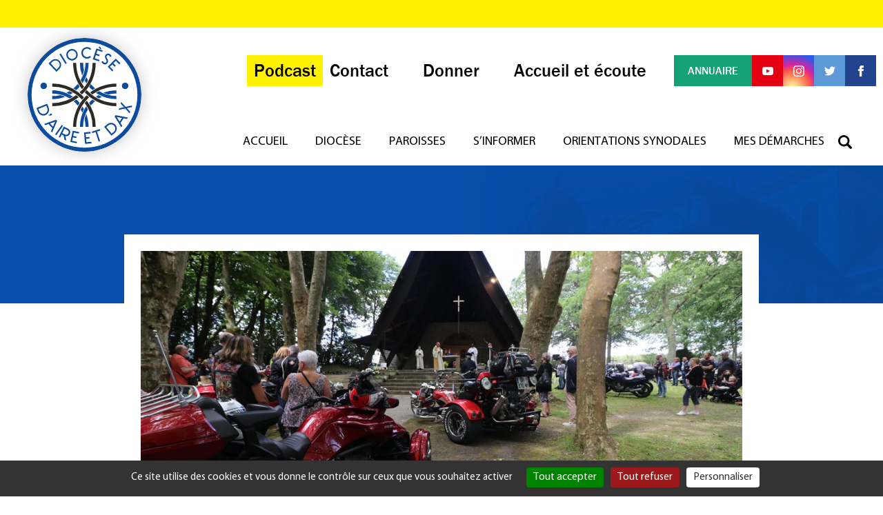

--- FILE ---
content_type: text/html; charset=UTF-8
request_url: https://diocese40.fr/150-motards-sous-le-regard-de-notre-dame-de-buglose/
body_size: 25135
content:
  <!doctype html>
<html lang="fr">
<head>
  <meta charset="utf-8">
  <meta http-equiv="x-ua-compatible" content="ie=edge">
  <title>150 motards sous le regard de Notre-Dame de Buglose - Diocèse d&#039;Aire-et-Dax</title>
  <script>
  window.RGPD             = true;
  window.GA_ID            = 'G-B5NZ5HLK9C';
  window.FB_PIXEL         = '413074182861562';
  window.GMAPS_API_KEY    = '';
  window.site_URL         = 'diocese40.fr';
  window.privacyUrl       = '';
  </script>
  <meta name="description" content="">
  <meta name="viewport" content="width=device-width, initial-scale=1">
  <link rel="icon" type="image/png" href="https://diocese40.fr/wp-content/themes/landes/assets/img/favicon.png">
  <meta name="msapplication-TileColor" content="#ffffff">
  <meta name="theme-color" content="#ffffff">
  <meta name='robots' content='index, follow, max-image-preview:large, max-snippet:-1, max-video-preview:-1' />

	<!-- This site is optimized with the Yoast SEO plugin v26.5 - https://yoast.com/wordpress/plugins/seo/ -->
	<link rel="canonical" href="https://diocese40.fr/150-motards-sous-le-regard-de-notre-dame-de-buglose/" />
	<meta property="og:locale" content="fr_FR" />
	<meta property="og:type" content="article" />
	<meta property="og:title" content="150 motards sous le regard de Notre-Dame de Buglose - Diocèse d&#039;Aire-et-Dax" />
	<meta property="og:description" content="Retrouvez le podcast réalisé par Parol@dour de cette magnifique première Reportage photos ci-dessous : Laurence de Guillebon" />
	<meta property="og:url" content="https://diocese40.fr/150-motards-sous-le-regard-de-notre-dame-de-buglose/" />
	<meta property="og:site_name" content="Diocèse d&#039;Aire-et-Dax" />
	<meta property="article:publisher" content="https://www.facebook.com/diocese40.fr/" />
	<meta property="article:published_time" content="2021-06-07T12:07:52+00:00" />
	<meta property="article:modified_time" content="2021-10-27T14:13:47+00:00" />
	<meta property="og:image" content="https://diocese40.fr/wp-content/uploads/2021/06/img-5219.jpg" />
	<meta property="og:image:width" content="1000" />
	<meta property="og:image:height" content="667" />
	<meta property="og:image:type" content="image/jpeg" />
	<meta name="author" content="aireetdax" />
	<meta name="twitter:card" content="summary_large_image" />
	<meta name="twitter:creator" content="@diocese40" />
	<meta name="twitter:site" content="@diocese40" />
	<meta name="twitter:label1" content="Écrit par" />
	<meta name="twitter:data1" content="aireetdax" />
	<script type="application/ld+json" class="yoast-schema-graph">{"@context":"https://schema.org","@graph":[{"@type":"Article","@id":"https://diocese40.fr/150-motards-sous-le-regard-de-notre-dame-de-buglose/#article","isPartOf":{"@id":"https://diocese40.fr/150-motards-sous-le-regard-de-notre-dame-de-buglose/"},"author":{"name":"aireetdax","@id":"https://diocese40.fr/#/schema/person/0d9e27cc135784edc565aa59057b0515"},"headline":"150 motards sous le regard de Notre-Dame de Buglose","datePublished":"2021-06-07T12:07:52+00:00","dateModified":"2021-10-27T14:13:47+00:00","mainEntityOfPage":{"@id":"https://diocese40.fr/150-motards-sous-le-regard-de-notre-dame-de-buglose/"},"wordCount":27,"publisher":{"@id":"https://diocese40.fr/#organization"},"image":{"@id":"https://diocese40.fr/150-motards-sous-le-regard-de-notre-dame-de-buglose/#primaryimage"},"thumbnailUrl":"https://diocese40.fr/wp-content/uploads/2021/06/img-5219.jpg","keywords":["diocèse d'Aire et Dax","motards","Notre Dame de Buglose","pèlerinage","pèlerinage des motards"],"articleSection":["Buglose","Dossiers de fond"],"inLanguage":"fr-FR"},{"@type":"WebPage","@id":"https://diocese40.fr/150-motards-sous-le-regard-de-notre-dame-de-buglose/","url":"https://diocese40.fr/150-motards-sous-le-regard-de-notre-dame-de-buglose/","name":"150 motards sous le regard de Notre-Dame de Buglose - Diocèse d&#039;Aire-et-Dax","isPartOf":{"@id":"https://diocese40.fr/#website"},"primaryImageOfPage":{"@id":"https://diocese40.fr/150-motards-sous-le-regard-de-notre-dame-de-buglose/#primaryimage"},"image":{"@id":"https://diocese40.fr/150-motards-sous-le-regard-de-notre-dame-de-buglose/#primaryimage"},"thumbnailUrl":"https://diocese40.fr/wp-content/uploads/2021/06/img-5219.jpg","datePublished":"2021-06-07T12:07:52+00:00","dateModified":"2021-10-27T14:13:47+00:00","breadcrumb":{"@id":"https://diocese40.fr/150-motards-sous-le-regard-de-notre-dame-de-buglose/#breadcrumb"},"inLanguage":"fr-FR","potentialAction":[{"@type":"ReadAction","target":["https://diocese40.fr/150-motards-sous-le-regard-de-notre-dame-de-buglose/"]}]},{"@type":"ImageObject","inLanguage":"fr-FR","@id":"https://diocese40.fr/150-motards-sous-le-regard-de-notre-dame-de-buglose/#primaryimage","url":"https://diocese40.fr/wp-content/uploads/2021/06/img-5219.jpg","contentUrl":"https://diocese40.fr/wp-content/uploads/2021/06/img-5219.jpg","width":1000,"height":667},{"@type":"BreadcrumbList","@id":"https://diocese40.fr/150-motards-sous-le-regard-de-notre-dame-de-buglose/#breadcrumb","itemListElement":[{"@type":"ListItem","position":1,"name":"Accueil","item":"https://diocese40.fr/"},{"@type":"ListItem","position":2,"name":"Nos actualités","item":"https://diocese40.fr/sinformer/nos-actualites/"},{"@type":"ListItem","position":3,"name":"150 motards sous le regard de Notre-Dame de Buglose"}]},{"@type":"WebSite","@id":"https://diocese40.fr/#website","url":"https://diocese40.fr/","name":"Diocèse d&#039;Aire-et-Dax","description":"","publisher":{"@id":"https://diocese40.fr/#organization"},"potentialAction":[{"@type":"SearchAction","target":{"@type":"EntryPoint","urlTemplate":"https://diocese40.fr/?s={search_term_string}"},"query-input":{"@type":"PropertyValueSpecification","valueRequired":true,"valueName":"search_term_string"}}],"inLanguage":"fr-FR"},{"@type":"Organization","@id":"https://diocese40.fr/#organization","name":"Diocèse d'Aire-et-Dax","url":"https://diocese40.fr/","logo":{"@type":"ImageObject","inLanguage":"fr-FR","@id":"https://diocese40.fr/#/schema/logo/image/","url":"https://diocese40.fr/wp-content/uploads/2019/07/logodiocese.jpg","contentUrl":"https://diocese40.fr/wp-content/uploads/2019/07/logodiocese.jpg","width":300,"height":300,"caption":"Diocèse d'Aire-et-Dax"},"image":{"@id":"https://diocese40.fr/#/schema/logo/image/"},"sameAs":["https://www.facebook.com/diocese40.fr/","https://x.com/diocese40","https://www.instagram.com/diocese40/","https://www.youtube.com/channel/UCoXLK-3v8s345ey_g3UMrIQ","https://fr.wikipedia.org/wiki/Diocse_dAire_et_Dax"]},{"@type":"Person","@id":"https://diocese40.fr/#/schema/person/0d9e27cc135784edc565aa59057b0515","name":"aireetdax","url":"https://diocese40.fr/author/aireetdax/"}]}</script>
	<!-- / Yoast SEO plugin. -->


<link rel='dns-prefetch' href='//api.mapbox.com' />
<link rel="alternate" title="oEmbed (JSON)" type="application/json+oembed" href="https://diocese40.fr/wp-json/oembed/1.0/embed?url=https%3A%2F%2Fdiocese40.fr%2F150-motards-sous-le-regard-de-notre-dame-de-buglose%2F" />
<link rel="alternate" title="oEmbed (XML)" type="text/xml+oembed" href="https://diocese40.fr/wp-json/oembed/1.0/embed?url=https%3A%2F%2Fdiocese40.fr%2F150-motards-sous-le-regard-de-notre-dame-de-buglose%2F&#038;format=xml" />
		
	<style id='wp-img-auto-sizes-contain-inline-css' type='text/css'>
img:is([sizes=auto i],[sizes^="auto," i]){contain-intrinsic-size:3000px 1500px}
/*# sourceURL=wp-img-auto-sizes-contain-inline-css */
</style>
<style id='wp-block-library-inline-css' type='text/css'>
:root{--wp-block-synced-color:#7a00df;--wp-block-synced-color--rgb:122,0,223;--wp-bound-block-color:var(--wp-block-synced-color);--wp-editor-canvas-background:#ddd;--wp-admin-theme-color:#007cba;--wp-admin-theme-color--rgb:0,124,186;--wp-admin-theme-color-darker-10:#006ba1;--wp-admin-theme-color-darker-10--rgb:0,107,160.5;--wp-admin-theme-color-darker-20:#005a87;--wp-admin-theme-color-darker-20--rgb:0,90,135;--wp-admin-border-width-focus:2px}@media (min-resolution:192dpi){:root{--wp-admin-border-width-focus:1.5px}}.wp-element-button{cursor:pointer}:root .has-very-light-gray-background-color{background-color:#eee}:root .has-very-dark-gray-background-color{background-color:#313131}:root .has-very-light-gray-color{color:#eee}:root .has-very-dark-gray-color{color:#313131}:root .has-vivid-green-cyan-to-vivid-cyan-blue-gradient-background{background:linear-gradient(135deg,#00d084,#0693e3)}:root .has-purple-crush-gradient-background{background:linear-gradient(135deg,#34e2e4,#4721fb 50%,#ab1dfe)}:root .has-hazy-dawn-gradient-background{background:linear-gradient(135deg,#faaca8,#dad0ec)}:root .has-subdued-olive-gradient-background{background:linear-gradient(135deg,#fafae1,#67a671)}:root .has-atomic-cream-gradient-background{background:linear-gradient(135deg,#fdd79a,#004a59)}:root .has-nightshade-gradient-background{background:linear-gradient(135deg,#330968,#31cdcf)}:root .has-midnight-gradient-background{background:linear-gradient(135deg,#020381,#2874fc)}:root{--wp--preset--font-size--normal:16px;--wp--preset--font-size--huge:42px}.has-regular-font-size{font-size:1em}.has-larger-font-size{font-size:2.625em}.has-normal-font-size{font-size:var(--wp--preset--font-size--normal)}.has-huge-font-size{font-size:var(--wp--preset--font-size--huge)}.has-text-align-center{text-align:center}.has-text-align-left{text-align:left}.has-text-align-right{text-align:right}.has-fit-text{white-space:nowrap!important}#end-resizable-editor-section{display:none}.aligncenter{clear:both}.items-justified-left{justify-content:flex-start}.items-justified-center{justify-content:center}.items-justified-right{justify-content:flex-end}.items-justified-space-between{justify-content:space-between}.screen-reader-text{border:0;clip-path:inset(50%);height:1px;margin:-1px;overflow:hidden;padding:0;position:absolute;width:1px;word-wrap:normal!important}.screen-reader-text:focus{background-color:#ddd;clip-path:none;color:#444;display:block;font-size:1em;height:auto;left:5px;line-height:normal;padding:15px 23px 14px;text-decoration:none;top:5px;width:auto;z-index:100000}html :where(.has-border-color){border-style:solid}html :where([style*=border-top-color]){border-top-style:solid}html :where([style*=border-right-color]){border-right-style:solid}html :where([style*=border-bottom-color]){border-bottom-style:solid}html :where([style*=border-left-color]){border-left-style:solid}html :where([style*=border-width]){border-style:solid}html :where([style*=border-top-width]){border-top-style:solid}html :where([style*=border-right-width]){border-right-style:solid}html :where([style*=border-bottom-width]){border-bottom-style:solid}html :where([style*=border-left-width]){border-left-style:solid}html :where(img[class*=wp-image-]){height:auto;max-width:100%}:where(figure){margin:0 0 1em}html :where(.is-position-sticky){--wp-admin--admin-bar--position-offset:var(--wp-admin--admin-bar--height,0px)}@media screen and (max-width:600px){html :where(.is-position-sticky){--wp-admin--admin-bar--position-offset:0px}}

/*# sourceURL=wp-block-library-inline-css */
</style><style id='wp-block-heading-inline-css' type='text/css'>
h1:where(.wp-block-heading).has-background,h2:where(.wp-block-heading).has-background,h3:where(.wp-block-heading).has-background,h4:where(.wp-block-heading).has-background,h5:where(.wp-block-heading).has-background,h6:where(.wp-block-heading).has-background{padding:1.25em 2.375em}h1.has-text-align-left[style*=writing-mode]:where([style*=vertical-lr]),h1.has-text-align-right[style*=writing-mode]:where([style*=vertical-rl]),h2.has-text-align-left[style*=writing-mode]:where([style*=vertical-lr]),h2.has-text-align-right[style*=writing-mode]:where([style*=vertical-rl]),h3.has-text-align-left[style*=writing-mode]:where([style*=vertical-lr]),h3.has-text-align-right[style*=writing-mode]:where([style*=vertical-rl]),h4.has-text-align-left[style*=writing-mode]:where([style*=vertical-lr]),h4.has-text-align-right[style*=writing-mode]:where([style*=vertical-rl]),h5.has-text-align-left[style*=writing-mode]:where([style*=vertical-lr]),h5.has-text-align-right[style*=writing-mode]:where([style*=vertical-rl]),h6.has-text-align-left[style*=writing-mode]:where([style*=vertical-lr]),h6.has-text-align-right[style*=writing-mode]:where([style*=vertical-rl]){rotate:180deg}
/*# sourceURL=https://diocese40.fr/wp-includes/blocks/heading/style.min.css */
</style>
<style id='wp-block-paragraph-inline-css' type='text/css'>
.is-small-text{font-size:.875em}.is-regular-text{font-size:1em}.is-large-text{font-size:2.25em}.is-larger-text{font-size:3em}.has-drop-cap:not(:focus):first-letter{float:left;font-size:8.4em;font-style:normal;font-weight:100;line-height:.68;margin:.05em .1em 0 0;text-transform:uppercase}body.rtl .has-drop-cap:not(:focus):first-letter{float:none;margin-left:.1em}p.has-drop-cap.has-background{overflow:hidden}:root :where(p.has-background){padding:1.25em 2.375em}:where(p.has-text-color:not(.has-link-color)) a{color:inherit}p.has-text-align-left[style*="writing-mode:vertical-lr"],p.has-text-align-right[style*="writing-mode:vertical-rl"]{rotate:180deg}
/*# sourceURL=https://diocese40.fr/wp-includes/blocks/paragraph/style.min.css */
</style>
<style id='global-styles-inline-css' type='text/css'>
:root{--wp--preset--aspect-ratio--square: 1;--wp--preset--aspect-ratio--4-3: 4/3;--wp--preset--aspect-ratio--3-4: 3/4;--wp--preset--aspect-ratio--3-2: 3/2;--wp--preset--aspect-ratio--2-3: 2/3;--wp--preset--aspect-ratio--16-9: 16/9;--wp--preset--aspect-ratio--9-16: 9/16;--wp--preset--color--black: #000000;--wp--preset--color--cyan-bluish-gray: #abb8c3;--wp--preset--color--white: #ffffff;--wp--preset--color--pale-pink: #f78da7;--wp--preset--color--vivid-red: #cf2e2e;--wp--preset--color--luminous-vivid-orange: #ff6900;--wp--preset--color--luminous-vivid-amber: #fcb900;--wp--preset--color--light-green-cyan: #7bdcb5;--wp--preset--color--vivid-green-cyan: #00d084;--wp--preset--color--pale-cyan-blue: #8ed1fc;--wp--preset--color--vivid-cyan-blue: #0693e3;--wp--preset--color--vivid-purple: #9b51e0;--wp--preset--gradient--vivid-cyan-blue-to-vivid-purple: linear-gradient(135deg,rgb(6,147,227) 0%,rgb(155,81,224) 100%);--wp--preset--gradient--light-green-cyan-to-vivid-green-cyan: linear-gradient(135deg,rgb(122,220,180) 0%,rgb(0,208,130) 100%);--wp--preset--gradient--luminous-vivid-amber-to-luminous-vivid-orange: linear-gradient(135deg,rgb(252,185,0) 0%,rgb(255,105,0) 100%);--wp--preset--gradient--luminous-vivid-orange-to-vivid-red: linear-gradient(135deg,rgb(255,105,0) 0%,rgb(207,46,46) 100%);--wp--preset--gradient--very-light-gray-to-cyan-bluish-gray: linear-gradient(135deg,rgb(238,238,238) 0%,rgb(169,184,195) 100%);--wp--preset--gradient--cool-to-warm-spectrum: linear-gradient(135deg,rgb(74,234,220) 0%,rgb(151,120,209) 20%,rgb(207,42,186) 40%,rgb(238,44,130) 60%,rgb(251,105,98) 80%,rgb(254,248,76) 100%);--wp--preset--gradient--blush-light-purple: linear-gradient(135deg,rgb(255,206,236) 0%,rgb(152,150,240) 100%);--wp--preset--gradient--blush-bordeaux: linear-gradient(135deg,rgb(254,205,165) 0%,rgb(254,45,45) 50%,rgb(107,0,62) 100%);--wp--preset--gradient--luminous-dusk: linear-gradient(135deg,rgb(255,203,112) 0%,rgb(199,81,192) 50%,rgb(65,88,208) 100%);--wp--preset--gradient--pale-ocean: linear-gradient(135deg,rgb(255,245,203) 0%,rgb(182,227,212) 50%,rgb(51,167,181) 100%);--wp--preset--gradient--electric-grass: linear-gradient(135deg,rgb(202,248,128) 0%,rgb(113,206,126) 100%);--wp--preset--gradient--midnight: linear-gradient(135deg,rgb(2,3,129) 0%,rgb(40,116,252) 100%);--wp--preset--font-size--small: 13px;--wp--preset--font-size--medium: 20px;--wp--preset--font-size--large: 36px;--wp--preset--font-size--x-large: 42px;--wp--preset--spacing--20: 0.44rem;--wp--preset--spacing--30: 0.67rem;--wp--preset--spacing--40: 1rem;--wp--preset--spacing--50: 1.5rem;--wp--preset--spacing--60: 2.25rem;--wp--preset--spacing--70: 3.38rem;--wp--preset--spacing--80: 5.06rem;--wp--preset--shadow--natural: 6px 6px 9px rgba(0, 0, 0, 0.2);--wp--preset--shadow--deep: 12px 12px 50px rgba(0, 0, 0, 0.4);--wp--preset--shadow--sharp: 6px 6px 0px rgba(0, 0, 0, 0.2);--wp--preset--shadow--outlined: 6px 6px 0px -3px rgb(255, 255, 255), 6px 6px rgb(0, 0, 0);--wp--preset--shadow--crisp: 6px 6px 0px rgb(0, 0, 0);}:where(.is-layout-flex){gap: 0.5em;}:where(.is-layout-grid){gap: 0.5em;}body .is-layout-flex{display: flex;}.is-layout-flex{flex-wrap: wrap;align-items: center;}.is-layout-flex > :is(*, div){margin: 0;}body .is-layout-grid{display: grid;}.is-layout-grid > :is(*, div){margin: 0;}:where(.wp-block-columns.is-layout-flex){gap: 2em;}:where(.wp-block-columns.is-layout-grid){gap: 2em;}:where(.wp-block-post-template.is-layout-flex){gap: 1.25em;}:where(.wp-block-post-template.is-layout-grid){gap: 1.25em;}.has-black-color{color: var(--wp--preset--color--black) !important;}.has-cyan-bluish-gray-color{color: var(--wp--preset--color--cyan-bluish-gray) !important;}.has-white-color{color: var(--wp--preset--color--white) !important;}.has-pale-pink-color{color: var(--wp--preset--color--pale-pink) !important;}.has-vivid-red-color{color: var(--wp--preset--color--vivid-red) !important;}.has-luminous-vivid-orange-color{color: var(--wp--preset--color--luminous-vivid-orange) !important;}.has-luminous-vivid-amber-color{color: var(--wp--preset--color--luminous-vivid-amber) !important;}.has-light-green-cyan-color{color: var(--wp--preset--color--light-green-cyan) !important;}.has-vivid-green-cyan-color{color: var(--wp--preset--color--vivid-green-cyan) !important;}.has-pale-cyan-blue-color{color: var(--wp--preset--color--pale-cyan-blue) !important;}.has-vivid-cyan-blue-color{color: var(--wp--preset--color--vivid-cyan-blue) !important;}.has-vivid-purple-color{color: var(--wp--preset--color--vivid-purple) !important;}.has-black-background-color{background-color: var(--wp--preset--color--black) !important;}.has-cyan-bluish-gray-background-color{background-color: var(--wp--preset--color--cyan-bluish-gray) !important;}.has-white-background-color{background-color: var(--wp--preset--color--white) !important;}.has-pale-pink-background-color{background-color: var(--wp--preset--color--pale-pink) !important;}.has-vivid-red-background-color{background-color: var(--wp--preset--color--vivid-red) !important;}.has-luminous-vivid-orange-background-color{background-color: var(--wp--preset--color--luminous-vivid-orange) !important;}.has-luminous-vivid-amber-background-color{background-color: var(--wp--preset--color--luminous-vivid-amber) !important;}.has-light-green-cyan-background-color{background-color: var(--wp--preset--color--light-green-cyan) !important;}.has-vivid-green-cyan-background-color{background-color: var(--wp--preset--color--vivid-green-cyan) !important;}.has-pale-cyan-blue-background-color{background-color: var(--wp--preset--color--pale-cyan-blue) !important;}.has-vivid-cyan-blue-background-color{background-color: var(--wp--preset--color--vivid-cyan-blue) !important;}.has-vivid-purple-background-color{background-color: var(--wp--preset--color--vivid-purple) !important;}.has-black-border-color{border-color: var(--wp--preset--color--black) !important;}.has-cyan-bluish-gray-border-color{border-color: var(--wp--preset--color--cyan-bluish-gray) !important;}.has-white-border-color{border-color: var(--wp--preset--color--white) !important;}.has-pale-pink-border-color{border-color: var(--wp--preset--color--pale-pink) !important;}.has-vivid-red-border-color{border-color: var(--wp--preset--color--vivid-red) !important;}.has-luminous-vivid-orange-border-color{border-color: var(--wp--preset--color--luminous-vivid-orange) !important;}.has-luminous-vivid-amber-border-color{border-color: var(--wp--preset--color--luminous-vivid-amber) !important;}.has-light-green-cyan-border-color{border-color: var(--wp--preset--color--light-green-cyan) !important;}.has-vivid-green-cyan-border-color{border-color: var(--wp--preset--color--vivid-green-cyan) !important;}.has-pale-cyan-blue-border-color{border-color: var(--wp--preset--color--pale-cyan-blue) !important;}.has-vivid-cyan-blue-border-color{border-color: var(--wp--preset--color--vivid-cyan-blue) !important;}.has-vivid-purple-border-color{border-color: var(--wp--preset--color--vivid-purple) !important;}.has-vivid-cyan-blue-to-vivid-purple-gradient-background{background: var(--wp--preset--gradient--vivid-cyan-blue-to-vivid-purple) !important;}.has-light-green-cyan-to-vivid-green-cyan-gradient-background{background: var(--wp--preset--gradient--light-green-cyan-to-vivid-green-cyan) !important;}.has-luminous-vivid-amber-to-luminous-vivid-orange-gradient-background{background: var(--wp--preset--gradient--luminous-vivid-amber-to-luminous-vivid-orange) !important;}.has-luminous-vivid-orange-to-vivid-red-gradient-background{background: var(--wp--preset--gradient--luminous-vivid-orange-to-vivid-red) !important;}.has-very-light-gray-to-cyan-bluish-gray-gradient-background{background: var(--wp--preset--gradient--very-light-gray-to-cyan-bluish-gray) !important;}.has-cool-to-warm-spectrum-gradient-background{background: var(--wp--preset--gradient--cool-to-warm-spectrum) !important;}.has-blush-light-purple-gradient-background{background: var(--wp--preset--gradient--blush-light-purple) !important;}.has-blush-bordeaux-gradient-background{background: var(--wp--preset--gradient--blush-bordeaux) !important;}.has-luminous-dusk-gradient-background{background: var(--wp--preset--gradient--luminous-dusk) !important;}.has-pale-ocean-gradient-background{background: var(--wp--preset--gradient--pale-ocean) !important;}.has-electric-grass-gradient-background{background: var(--wp--preset--gradient--electric-grass) !important;}.has-midnight-gradient-background{background: var(--wp--preset--gradient--midnight) !important;}.has-small-font-size{font-size: var(--wp--preset--font-size--small) !important;}.has-medium-font-size{font-size: var(--wp--preset--font-size--medium) !important;}.has-large-font-size{font-size: var(--wp--preset--font-size--large) !important;}.has-x-large-font-size{font-size: var(--wp--preset--font-size--x-large) !important;}
/*# sourceURL=global-styles-inline-css */
</style>

<style id='classic-theme-styles-inline-css' type='text/css'>
/*! This file is auto-generated */
.wp-block-button__link{color:#fff;background-color:#32373c;border-radius:9999px;box-shadow:none;text-decoration:none;padding:calc(.667em + 2px) calc(1.333em + 2px);font-size:1.125em}.wp-block-file__button{background:#32373c;color:#fff;text-decoration:none}
/*# sourceURL=/wp-includes/css/classic-themes.min.css */
</style>
<link rel='stylesheet' id='wp-components-css' href='https://diocese40.fr/wp-includes/css/dist/components/style.min.css?ver=6.9' type='text/css' media='all' />
<link rel='stylesheet' id='wp-preferences-css' href='https://diocese40.fr/wp-includes/css/dist/preferences/style.min.css?ver=6.9' type='text/css' media='all' />
<link rel='stylesheet' id='wp-block-editor-css' href='https://diocese40.fr/wp-includes/css/dist/block-editor/style.min.css?ver=6.9' type='text/css' media='all' />
<link rel='stylesheet' id='popup-maker-block-library-style-css' href='https://diocese40.fr/wp-content/plugins/popup-maker/dist/packages/block-library-style.css?ver=dbea705cfafe089d65f1' type='text/css' media='all' />
<link rel='stylesheet' id='bootstrap.min-css' href='https://diocese40.fr/wp-content/themes/landes/assets/vendor/bootstrap-4.6.2-dist/css/bootstrap.min.css?ver=6.9' type='text/css' media='all' />
<link rel='stylesheet' id='swiper.min-css' href='https://diocese40.fr/wp-content/themes/landes/assets/vendor/swiper/css/swiper.min.css?ver=6.9' type='text/css' media='all' />
<link rel='stylesheet' id='fancybox3-css' href='https://diocese40.fr/wp-content/themes/landes/assets/vendor/fancybox-3.5.6/fancybox-3.5.6.min.css?ver=6.9' type='text/css' media='all' />
<link rel='stylesheet' id='mapbox-css' href='https://api.mapbox.com/mapbox-gl-js/v3.10.0/mapbox-gl.css?ver=6.9' type='text/css' media='all' />
<link rel='stylesheet' id='jvectormap-css' href='https://diocese40.fr/wp-content/themes/landes/assets/vendor/jquery-jvectormap-2.0.3/jquery-jvectormap-2.0.3.css?ver=6.9' type='text/css' media='all' />
<link rel='stylesheet' id='theme.style-css' href='https://diocese40.fr/wp-content/themes/landes/assets/css/main.css?ver=1757498613' type='text/css' media='all' />
<link rel='stylesheet' id='wp-paginate-css' href='https://diocese40.fr/wp-content/plugins/wp-paginate/css/wp-paginate.css?ver=2.2.4' type='text/css' media='screen' />
<script type="text/javascript" src="https://diocese40.fr/wp-includes/js/jquery/jquery.min.js?ver=3.7.1" id="jquery-core-js"></script>
<script type="text/javascript" src="https://diocese40.fr/wp-includes/js/jquery/jquery-migrate.min.js?ver=3.4.1" id="jquery-migrate-js"></script>
<script type="text/javascript" src="https://diocese40.fr/wp-content/themes/landes/assets/vendor/bootstrap-4.6.2-dist/js/bootstrap.min.js?ver=6.9" id="jquery.bootstrap.min-js"></script>
<script type="text/javascript" src="https://diocese40.fr/wp-content/themes/landes/assets/vendor/swiper/js/swiper.min.js?ver=6.9" id="swiper.js-js"></script>
<script type="text/javascript" src="https://diocese40.fr/wp-content/themes/landes/assets/vendor/tarteaucitron/tarteaucitron.js?ver=6.9" id="tarteaucitron-js"></script>
<script type="text/javascript" src="https://api.mapbox.com/mapbox-gl-js/v3.10.0/mapbox-gl.js?ver=6.9" id="mapbox-js"></script>
<script type="text/javascript" src="https://diocese40.fr/wp-content/themes/landes/assets/js/carte-interactive.js?ver=6.9" id="mapbox-block-js"></script>
<script type="text/javascript" src="https://diocese40.fr?js_global=1&amp;ver=6.9" id="secure-ajax-access-js"></script>
</head>
<body class="wp-singular post-template-default single single-post postid-14506 single-format-standard wp-theme-landes">
  <div class="wrapper">
    <header id="mainHeader">
      <div class="main-site-header" style="background-color:#fff200;height:px"></div>
      <div class="container">
        <div id="top">
          <div class="links">
            
                        <a href="https://diocese40.fr/podcast/" class="contact" style="background:#fff200;padding:0 10px .5rem;">Podcast</a>
                                    <a href="https://diocese40.fr/contact/" class="contact">

              <span class="d-none d-md-inline">Contact</span>
            </a>
                        <a href="https://diocese40.fr/donner/" class="donner">
 
              <span class="d-none d-md-inline">Donner</span>
            </a>
                        <a href="https://diocese40.fr/le-diocese/commission-daccueil-et-decoute/" class="donner">
       
              <span class="d-none d-md-inline">Accueil et écoute</span>
            </a>
                        <a href="https://diocese40.fr/annuaire/" class="annuaire"><span class="icon icon_annuaire d-inline d-md-none"></span><span class="d-none d-md-inline">Annuaire</span></a>
                        <a href="https://www.youtube.com/channel/UCoXLK-3v8s345ey_g3UMrIQ" class="youtube" target="_blank"><span class="icon icon_youtube"></span></a>
                         <a href="https://www.instagram.com/diocese40/" class="instagram" target="_blank"><span class="icon icon_instagram"></span></a>
                        <a href="https://twitter.com/diocese40?lang=fr" class="twitter" target="_blank"><span class="icon icon_twitter"></span></a>
                        <a href="https://www.facebook.com/diocese40.fr/" class="facebook" target="_blank"><span class="icon icon_facebook"></span></a>
                      </div>
        </div>
        <!-- Brand and toggle get grouped for better mobile display -->
        <div class="navbar-header">
          <a href="https://diocese40.fr" class="navbar-brand" title="">
                                  <img src="https://diocese40.fr/wp-content/themes/landes/assets/img/Home-logo.svg" alt="Diocèse d'Aire et Dax">
                      </a>
        </div>
        <nav class="navbar navbar-expand-lg">
          <div class="navbar-container container">
            <button class="navbar-toggler" type="button" data-toggle="collapse" data-target="#navbar" aria-controls="navbarNav" aria-expanded="false" aria-label="Toggle navigation">
              <span class="navbar-toggler-icon"></span>
            </button>

            <div id="navbar" class="collapse navbar-collapse"><ul id="menu-menu-principal" class="navbar-nav ml-auto"><li itemscope="itemscope" itemtype="https://www.schema.org/SiteNavigationElement" id="menu-item-18841" class="menu-item menu-item-type-post_type menu-item-object-page menu-item-home menu-item-18841 nav-item"><a title="Accueil" href="https://diocese40.fr/" class="nav-link">Accueil</a></li>
<li itemscope="itemscope" itemtype="https://www.schema.org/SiteNavigationElement" id="menu-item-15989" class="menu-item menu-item-type-post_type menu-item-object-page menu-item-has-children dropdown menu-item-15989 nav-item"><a title="Diocèse" href="#" data-toggle="dropdown" aria-haspopup="true" aria-expanded="false" class="dropdown-toggle nav-link" id="menu-item-dropdown-15989">Diocèse</a>
<ul class="dropdown-menu" aria-labelledby="menu-item-dropdown-15989" role="menu">
	<li itemscope="itemscope" itemtype="https://www.schema.org/SiteNavigationElement" id="menu-item-268" class="menu-item menu-item-type-post_type menu-item-object-page menu-item-268 nav-item"><a title="Qui sommes-nous ?" href="https://diocese40.fr/le-diocese/qui-sommes-nous/" class="dropdown-item">Qui sommes-nous ?</a></li>
	<li itemscope="itemscope" itemtype="https://www.schema.org/SiteNavigationElement" id="menu-item-15990" class="menu-item menu-item-type-post_type menu-item-object-page menu-item-15990 nav-item"><a title="Évêque" href="https://diocese40.fr/leveque/" class="dropdown-item">Évêque</a></li>
	<li itemscope="itemscope" itemtype="https://www.schema.org/SiteNavigationElement" id="menu-item-503" class="menu-item menu-item-type-post_type menu-item-object-page menu-item-503 nav-item"><a title="Les services diocésains" href="https://diocese40.fr/le-diocese/les-services-diocesains/" class="dropdown-item">Les services diocésains</a></li>
	<li itemscope="itemscope" itemtype="https://www.schema.org/SiteNavigationElement" id="menu-item-500" class="menu-item menu-item-type-post_type menu-item-object-page menu-item-500 nav-item"><a title="Les laïcs en responsabilité" href="https://diocese40.fr/le-diocese/les-laics-en-mission/" class="dropdown-item">Les laïcs en responsabilité</a></li>
	<li itemscope="itemscope" itemtype="https://www.schema.org/SiteNavigationElement" id="menu-item-502" class="menu-item menu-item-type-post_type menu-item-object-page menu-item-502 nav-item"><a title="Les mouvements" href="https://diocese40.fr/le-diocese/les-mouvements/" class="dropdown-item">Les mouvements</a></li>
	<li itemscope="itemscope" itemtype="https://www.schema.org/SiteNavigationElement" id="menu-item-501" class="menu-item menu-item-type-post_type menu-item-object-page menu-item-501 nav-item"><a title="Les communautés" href="https://diocese40.fr/le-diocese/les-communautes/" class="dropdown-item">Les communautés</a></li>
	<li itemscope="itemscope" itemtype="https://www.schema.org/SiteNavigationElement" id="menu-item-1504" class="menu-item menu-item-type-post_type menu-item-object-page menu-item-1504 nav-item"><a title="Commission d&#039;accueil et d&#039;écoute" href="https://diocese40.fr/le-diocese/commission-daccueil-et-decoute/" class="dropdown-item">Commission d&#8217;accueil et d&#8217;écoute</a></li>
	<li itemscope="itemscope" itemtype="https://www.schema.org/SiteNavigationElement" id="menu-item-25787" class="menu-item menu-item-type-taxonomy menu-item-object-category menu-item-25787 nav-item"><a title="Offres d&#039;emploi et bénévolat" href="https://diocese40.fr/categorie/diocese/offres-demploi-et-benevolat/" class="dropdown-item">Offres d&#8217;emploi et bénévolat</a></li>
</ul>
</li>
<li itemscope="itemscope" itemtype="https://www.schema.org/SiteNavigationElement" id="menu-item-253" class="menu-item menu-item-type-post_type menu-item-object-page menu-item-253 nav-item"><a title="Paroisses" href="https://diocese40.fr/les-paroisses/" class="nav-link">Paroisses</a></li>
<li itemscope="itemscope" itemtype="https://www.schema.org/SiteNavigationElement" id="menu-item-140" class="menu-item menu-item-type-custom menu-item-object-custom menu-item-has-children dropdown menu-item-140 nav-item"><a title="S&#039;informer" href="#" data-toggle="dropdown" aria-haspopup="true" aria-expanded="false" class="dropdown-toggle nav-link" id="menu-item-dropdown-140">S&#8217;informer</a>
<ul class="dropdown-menu" aria-labelledby="menu-item-dropdown-140" role="menu">
	<li itemscope="itemscope" itemtype="https://www.schema.org/SiteNavigationElement" id="menu-item-27687" class="menu-item menu-item-type-taxonomy menu-item-object-category menu-item-27687 nav-item"><a title="Actualités" href="https://diocese40.fr/categorie/actualites/" class="dropdown-item">Actualités</a></li>
	<li itemscope="itemscope" itemtype="https://www.schema.org/SiteNavigationElement" id="menu-item-138" class="menu-item menu-item-type-post_type menu-item-object-page menu-item-138 nav-item"><a title="Événements" href="https://diocese40.fr/sinformer/evenements/" class="dropdown-item">Événements</a></li>
	<li itemscope="itemscope" itemtype="https://www.schema.org/SiteNavigationElement" id="menu-item-15708" class="menu-item menu-item-type-post_type menu-item-object-page menu-item-15708 nav-item"><a title="La CIASE" href="https://diocese40.fr/la-ciase/" class="dropdown-item">La CIASE</a></li>
	<li itemscope="itemscope" itemtype="https://www.schema.org/SiteNavigationElement" id="menu-item-226" class="menu-item menu-item-type-post_type menu-item-object-page menu-item-226 nav-item"><a title="Nos formations" href="https://diocese40.fr/se-former/nos-formations/" class="dropdown-item">Nos formations</a></li>
	<li itemscope="itemscope" itemtype="https://www.schema.org/SiteNavigationElement" id="menu-item-37279" class="menu-item menu-item-type-custom menu-item-object-custom menu-item-37279 nav-item"><a title="Rejoindre une équipe Biblique" href="https://formations.diocese40.fr/2025/10/23/lequipe-diocesaine/" class="dropdown-item">Rejoindre une équipe Biblique</a></li>
	<li itemscope="itemscope" itemtype="https://www.schema.org/SiteNavigationElement" id="menu-item-225" class="menu-item menu-item-type-post_type menu-item-object-page menu-item-225 nav-item"><a title="Nos publications" href="https://diocese40.fr/se-former/nos-publications/" class="dropdown-item">Nos publications</a></li>
	<li itemscope="itemscope" itemtype="https://www.schema.org/SiteNavigationElement" id="menu-item-16918" class="menu-item menu-item-type-taxonomy menu-item-object-category menu-item-16918 nav-item"><a title="La CERCA" href="https://diocese40.fr/categorie/sinformer/dossiers-de-fond/la-cerca/" class="dropdown-item">La CERCA</a></li>
	<li itemscope="itemscope" itemtype="https://www.schema.org/SiteNavigationElement" id="menu-item-6443" class="menu-item menu-item-type-taxonomy menu-item-object-category current-post-ancestor current-menu-parent current-post-parent active menu-item-6443 nav-item"><a title="Dossiers de fond" href="https://diocese40.fr/categorie/sinformer/dossiers-de-fond/" class="dropdown-item">Dossiers de fond</a></li>
</ul>
</li>
<li itemscope="itemscope" itemtype="https://www.schema.org/SiteNavigationElement" id="menu-item-25804" class="menu-item menu-item-type-custom menu-item-object-custom menu-item-25804 nav-item"><a title="Orientations synodales" href="https://diocese40.fr/priere-et-orientations-synodales/" class="nav-link">Orientations synodales</a></li>
<li itemscope="itemscope" itemtype="https://www.schema.org/SiteNavigationElement" id="menu-item-93" class="menu-item menu-item-type-post_type menu-item-object-page menu-item-has-children dropdown menu-item-93 nav-item"><a title="Mes démarches" href="#" data-toggle="dropdown" aria-haspopup="true" aria-expanded="false" class="dropdown-toggle nav-link" id="menu-item-dropdown-93">Mes démarches</a>
<ul class="dropdown-menu" aria-labelledby="menu-item-dropdown-93" role="menu">
	<li itemscope="itemscope" itemtype="https://www.schema.org/SiteNavigationElement" id="menu-item-3934" class="menu-item menu-item-type-post_type menu-item-object-page menu-item-3934 nav-item"><a title="Demander un acte de baptême, confirmation ou mariage" href="https://diocese40.fr/mes-demarches/demander-un-acte-de-bapteme-confirmation-ou-mariage/" class="dropdown-item">Demander un acte de baptême, confirmation ou mariage</a></li>
	<li itemscope="itemscope" itemtype="https://www.schema.org/SiteNavigationElement" id="menu-item-214" class="menu-item menu-item-type-post_type menu-item-object-page menu-item-214 nav-item"><a title="Demander le baptême" href="https://diocese40.fr/mes-demarches/demander-le-bapteme/" class="dropdown-item">Demander le baptême</a></li>
	<li itemscope="itemscope" itemtype="https://www.schema.org/SiteNavigationElement" id="menu-item-213" class="menu-item menu-item-type-post_type menu-item-object-page menu-item-213 nav-item"><a title="Se confesser" href="https://diocese40.fr/mes-demarches/se-confesser/" class="dropdown-item">Se confesser</a></li>
	<li itemscope="itemscope" itemtype="https://www.schema.org/SiteNavigationElement" id="menu-item-212" class="menu-item menu-item-type-post_type menu-item-object-page menu-item-212 nav-item"><a title="Demander la confirmation" href="https://diocese40.fr/mes-demarches/demander-la-confirmation/" class="dropdown-item">Demander la confirmation</a></li>
	<li itemscope="itemscope" itemtype="https://www.schema.org/SiteNavigationElement" id="menu-item-211" class="menu-item menu-item-type-post_type menu-item-object-page menu-item-211 nav-item"><a title="Se marier à l’église" href="https://diocese40.fr/mes-demarches/se-marier-a-leglise/" class="dropdown-item">Se marier à l’église</a></li>
	<li itemscope="itemscope" itemtype="https://www.schema.org/SiteNavigationElement" id="menu-item-210" class="menu-item menu-item-type-post_type menu-item-object-page menu-item-210 nav-item"><a title="Organiser des obsèques" href="https://diocese40.fr/mes-demarches/organiser-des-obseques/" class="dropdown-item">Organiser des obsèques</a></li>
	<li itemscope="itemscope" itemtype="https://www.schema.org/SiteNavigationElement" id="menu-item-3961" class="menu-item menu-item-type-post_type menu-item-object-page menu-item-3961 nav-item"><a title="Le sacrement des malades" href="https://diocese40.fr/mes-demarches/le-sacrement-des-malades/" class="dropdown-item">Le sacrement des malades</a></li>
	<li itemscope="itemscope" itemtype="https://www.schema.org/SiteNavigationElement" id="menu-item-3962" class="menu-item menu-item-type-post_type menu-item-object-page menu-item-3962 nav-item"><a title="Ma vocation" href="https://diocese40.fr/mes-demarches/ma-vocation/" class="dropdown-item">Ma vocation</a></li>
	<li itemscope="itemscope" itemtype="https://www.schema.org/SiteNavigationElement" id="menu-item-209" class="menu-item menu-item-type-post_type menu-item-object-page menu-item-209 nav-item"><a title="M’engager bénévolement" href="https://diocese40.fr/mes-demarches/mengager-benevolement/" class="dropdown-item">M’engager bénévolement</a></li>
</ul>
</li>
<li itemscope="itemscope" itemtype="https://www.schema.org/SiteNavigationElement" id="menu-item-257" class="menu-item menu-item-type-custom menu-item-object-custom menu-item-257 nav-item icon_search"><a title=" Recherche" href="https://diocese40.fr?s" class="nav-link"><svg xmlns="http://www.w3.org/2000/svg" viewBox="0 0 250.313 250.313" fill="#000000"><path d="M244.186 214.604l-54.38-54.378c-.29-.29-.628-.49-.93-.76a102.4 102.4 0 0 0 16.945-56.554C205.822 46.075 159.747 0 102.91 0S0 46.075 0 102.91s46.074 102.91 102.9 102.91c20.895 0 40.323-6.245 56.554-16.945.27.3.47.64.76.93l54.38 54.38c8.17 8.168 21.413 8.168 29.583 0s8.168-21.413 0-29.582zM102.91 170.146c-37.134 0-67.236-30.102-67.236-67.235s30.103-67.236 67.236-67.236 67.235 30.103 67.235 67.236-30.103 67.235-67.235 67.235z" fill-rule="evenodd"/></svg></a></li>
</ul></div>          </div>
        </nav>
      </div>
    </header>
    <main >

<section id="titre" class="titre_article"></section>

<section id="page">
  <div class="container">
    <article class="px-4 pt-4">
            <img width="1000" height="415" src="https://diocese40.fr/wp-content/uploads/2021/06/img-5219-1000x415.jpg" class="img_une" alt="" decoding="async" fetchpriority="high" />            <a href="https://diocese40.fr/categorie/sinformer/dossiers-de-fond/buglose/" class="categorie">Buglose</a>
            <h1>150 motards sous le regard de Notre-Dame de Buglose</h1>

      <h3><a href="http://paroleadour.fr/podcasts/spiritualite-180/1er-pelerinage-des-motards-a-buglose-678">Retrouvez le podcast réalisé par Parol@dour de cette magnifique première</a></h3>
<p>Reportage photos ci-dessous : Laurence de Guillebon</p>

      
      <div class="actions">
        <div class="row">
          <div class="col-6">
            <a href="javascript:window.print();" class="icon icon_print">Print</a>
            <a href="mailto:?subject=150 motards sous le regard de Notre-Dame de Buglose&body=https://diocese40.fr/150-motards-sous-le-regard-de-notre-dame-de-buglose/" class="icon icon_mail">E-mail</a>
          </div>
          <div class="col-6 text-right">
            <a href="javascript:;" onclick="window.open('https://www.facebook.com/sharer/sharer.php?u=https://diocese40.fr/150-motards-sous-le-regard-de-notre-dame-de-buglose/','Facebook', 'toolbar=0, status=0, width=560, height=625');" class="icon icon_facebook_brand">Facebook</a>
            <a href="javascript:;" onclick="window.open('https://twitter.com/intent/tweet?text=&url=https://diocese40.fr/150-motards-sous-le-regard-de-notre-dame-de-buglose/','Twitter', 'toolbar=0, status=0, width=560, height=260');" class="icon icon_twitter_brand">Twitter</a>
          </div>
        </div>
      </div>
    </article>
  </div>
</section>

<section id="galerie">
  <div class="container">
    <div class="row">
      <div class="col">
        <h3>Album Photo</h3>
        <div class="galerie">
          <div class="arrow arrow_left"></div>
          <div class="arrow arrow_right"></div>
          <div class="galerie_overflow">
            <div class="galerie_container" style="width: 6960px;">
                              <a href="https://diocese40.fr/wp-content/uploads/2021/06/img-5102.jpg" data-fancybox="galerie">
                  <img width="280" height="280" src="https://diocese40.fr/wp-content/uploads/2021/06/img-5102-280x280.jpg" class="attachment-galerie size-galerie" alt="pèlerinage des motards" decoding="async" srcset="https://diocese40.fr/wp-content/uploads/2021/06/img-5102-280x280.jpg 280w, https://diocese40.fr/wp-content/uploads/2021/06/img-5102-150x150.jpg 150w" sizes="(max-width: 280px) 100vw, 280px" />                </a>
                              <a href="https://diocese40.fr/wp-content/uploads/2021/06/img-5105.jpg" data-fancybox="galerie">
                  <img width="280" height="280" src="https://diocese40.fr/wp-content/uploads/2021/06/img-5105-280x280.jpg" class="attachment-galerie size-galerie" alt="" decoding="async" srcset="https://diocese40.fr/wp-content/uploads/2021/06/img-5105-280x280.jpg 280w, https://diocese40.fr/wp-content/uploads/2021/06/img-5105-150x150.jpg 150w" sizes="(max-width: 280px) 100vw, 280px" />                </a>
                              <a href="https://diocese40.fr/wp-content/uploads/2021/06/img-5130.jpg" data-fancybox="galerie">
                  <img width="280" height="280" src="https://diocese40.fr/wp-content/uploads/2021/06/img-5130-280x280.jpg" class="attachment-galerie size-galerie" alt="" decoding="async" loading="lazy" srcset="https://diocese40.fr/wp-content/uploads/2021/06/img-5130-280x280.jpg 280w, https://diocese40.fr/wp-content/uploads/2021/06/img-5130-150x150.jpg 150w" sizes="auto, (max-width: 280px) 100vw, 280px" />                </a>
                              <a href="https://diocese40.fr/wp-content/uploads/2021/06/img-5139.jpg" data-fancybox="galerie">
                  <img width="280" height="280" src="https://diocese40.fr/wp-content/uploads/2021/06/img-5139-280x280.jpg" class="attachment-galerie size-galerie" alt="" decoding="async" loading="lazy" srcset="https://diocese40.fr/wp-content/uploads/2021/06/img-5139-280x280.jpg 280w, https://diocese40.fr/wp-content/uploads/2021/06/img-5139-150x150.jpg 150w" sizes="auto, (max-width: 280px) 100vw, 280px" />                </a>
                              <a href="https://diocese40.fr/wp-content/uploads/2021/06/img-5142.jpg" data-fancybox="galerie">
                  <img width="280" height="280" src="https://diocese40.fr/wp-content/uploads/2021/06/img-5142-280x280.jpg" class="attachment-galerie size-galerie" alt="" decoding="async" loading="lazy" srcset="https://diocese40.fr/wp-content/uploads/2021/06/img-5142-280x280.jpg 280w, https://diocese40.fr/wp-content/uploads/2021/06/img-5142-150x150.jpg 150w" sizes="auto, (max-width: 280px) 100vw, 280px" />                </a>
                              <a href="https://diocese40.fr/wp-content/uploads/2021/06/img-5158.jpg" data-fancybox="galerie">
                  <img width="280" height="280" src="https://diocese40.fr/wp-content/uploads/2021/06/img-5158-280x280.jpg" class="attachment-galerie size-galerie" alt="" decoding="async" loading="lazy" srcset="https://diocese40.fr/wp-content/uploads/2021/06/img-5158-280x280.jpg 280w, https://diocese40.fr/wp-content/uploads/2021/06/img-5158-150x150.jpg 150w" sizes="auto, (max-width: 280px) 100vw, 280px" />                </a>
                              <a href="https://diocese40.fr/wp-content/uploads/2021/06/img-5169.jpg" data-fancybox="galerie">
                  <img width="280" height="280" src="https://diocese40.fr/wp-content/uploads/2021/06/img-5169-280x280.jpg" class="attachment-galerie size-galerie" alt="" decoding="async" loading="lazy" srcset="https://diocese40.fr/wp-content/uploads/2021/06/img-5169-280x280.jpg 280w, https://diocese40.fr/wp-content/uploads/2021/06/img-5169-150x150.jpg 150w" sizes="auto, (max-width: 280px) 100vw, 280px" />                </a>
                              <a href="https://diocese40.fr/wp-content/uploads/2021/06/img-5193.jpg" data-fancybox="galerie">
                  <img width="280" height="280" src="https://diocese40.fr/wp-content/uploads/2021/06/img-5193-280x280.jpg" class="attachment-galerie size-galerie" alt="" decoding="async" loading="lazy" srcset="https://diocese40.fr/wp-content/uploads/2021/06/img-5193-280x280.jpg 280w, https://diocese40.fr/wp-content/uploads/2021/06/img-5193-150x150.jpg 150w" sizes="auto, (max-width: 280px) 100vw, 280px" />                </a>
                              <a href="https://diocese40.fr/wp-content/uploads/2021/06/img-5202.jpg" data-fancybox="galerie">
                  <img width="280" height="280" src="https://diocese40.fr/wp-content/uploads/2021/06/img-5202-280x280.jpg" class="attachment-galerie size-galerie" alt="" decoding="async" loading="lazy" srcset="https://diocese40.fr/wp-content/uploads/2021/06/img-5202-280x280.jpg 280w, https://diocese40.fr/wp-content/uploads/2021/06/img-5202-150x150.jpg 150w" sizes="auto, (max-width: 280px) 100vw, 280px" />                </a>
                              <a href="https://diocese40.fr/wp-content/uploads/2021/06/img-5206.jpg" data-fancybox="galerie">
                  <img width="280" height="280" src="https://diocese40.fr/wp-content/uploads/2021/06/img-5206-280x280.jpg" class="attachment-galerie size-galerie" alt="" decoding="async" loading="lazy" srcset="https://diocese40.fr/wp-content/uploads/2021/06/img-5206-280x280.jpg 280w, https://diocese40.fr/wp-content/uploads/2021/06/img-5206-150x150.jpg 150w" sizes="auto, (max-width: 280px) 100vw, 280px" />                </a>
                              <a href="https://diocese40.fr/wp-content/uploads/2021/06/img-5219.jpg" data-fancybox="galerie">
                  <img width="280" height="280" src="https://diocese40.fr/wp-content/uploads/2021/06/img-5219-280x280.jpg" class="attachment-galerie size-galerie" alt="" decoding="async" loading="lazy" srcset="https://diocese40.fr/wp-content/uploads/2021/06/img-5219-280x280.jpg 280w, https://diocese40.fr/wp-content/uploads/2021/06/img-5219-150x150.jpg 150w" sizes="auto, (max-width: 280px) 100vw, 280px" />                </a>
                              <a href="https://diocese40.fr/wp-content/uploads/2021/06/img-5221.jpg" data-fancybox="galerie">
                  <img width="280" height="280" src="https://diocese40.fr/wp-content/uploads/2021/06/img-5221-280x280.jpg" class="attachment-galerie size-galerie" alt="" decoding="async" loading="lazy" srcset="https://diocese40.fr/wp-content/uploads/2021/06/img-5221-280x280.jpg 280w, https://diocese40.fr/wp-content/uploads/2021/06/img-5221-150x150.jpg 150w" sizes="auto, (max-width: 280px) 100vw, 280px" />                </a>
                              <a href="https://diocese40.fr/wp-content/uploads/2021/06/img-5227.jpg" data-fancybox="galerie">
                  <img width="280" height="280" src="https://diocese40.fr/wp-content/uploads/2021/06/img-5227-280x280.jpg" class="attachment-galerie size-galerie" alt="" decoding="async" loading="lazy" srcset="https://diocese40.fr/wp-content/uploads/2021/06/img-5227-280x280.jpg 280w, https://diocese40.fr/wp-content/uploads/2021/06/img-5227-150x150.jpg 150w" sizes="auto, (max-width: 280px) 100vw, 280px" />                </a>
                              <a href="https://diocese40.fr/wp-content/uploads/2021/06/img-5232.jpg" data-fancybox="galerie">
                  <img width="280" height="280" src="https://diocese40.fr/wp-content/uploads/2021/06/img-5232-280x280.jpg" class="attachment-galerie size-galerie" alt="" decoding="async" loading="lazy" srcset="https://diocese40.fr/wp-content/uploads/2021/06/img-5232-280x280.jpg 280w, https://diocese40.fr/wp-content/uploads/2021/06/img-5232-150x150.jpg 150w" sizes="auto, (max-width: 280px) 100vw, 280px" />                </a>
                              <a href="https://diocese40.fr/wp-content/uploads/2021/06/img-5240.jpg" data-fancybox="galerie">
                  <img width="280" height="280" src="https://diocese40.fr/wp-content/uploads/2021/06/img-5240-280x280.jpg" class="attachment-galerie size-galerie" alt="" decoding="async" loading="lazy" srcset="https://diocese40.fr/wp-content/uploads/2021/06/img-5240-280x280.jpg 280w, https://diocese40.fr/wp-content/uploads/2021/06/img-5240-150x150.jpg 150w" sizes="auto, (max-width: 280px) 100vw, 280px" />                </a>
                              <a href="https://diocese40.fr/wp-content/uploads/2021/06/img-5244.jpg" data-fancybox="galerie">
                  <img width="280" height="280" src="https://diocese40.fr/wp-content/uploads/2021/06/img-5244-280x280.jpg" class="attachment-galerie size-galerie" alt="" decoding="async" loading="lazy" srcset="https://diocese40.fr/wp-content/uploads/2021/06/img-5244-280x280.jpg 280w, https://diocese40.fr/wp-content/uploads/2021/06/img-5244-150x150.jpg 150w" sizes="auto, (max-width: 280px) 100vw, 280px" />                </a>
                              <a href="https://diocese40.fr/wp-content/uploads/2021/06/img-5249.jpg" data-fancybox="galerie">
                  <img width="280" height="280" src="https://diocese40.fr/wp-content/uploads/2021/06/img-5249-280x280.jpg" class="attachment-galerie size-galerie" alt="" decoding="async" loading="lazy" srcset="https://diocese40.fr/wp-content/uploads/2021/06/img-5249-280x280.jpg 280w, https://diocese40.fr/wp-content/uploads/2021/06/img-5249-150x150.jpg 150w" sizes="auto, (max-width: 280px) 100vw, 280px" />                </a>
                              <a href="https://diocese40.fr/wp-content/uploads/2021/06/img-5259.jpg" data-fancybox="galerie">
                  <img width="280" height="280" src="https://diocese40.fr/wp-content/uploads/2021/06/img-5259-280x280.jpg" class="attachment-galerie size-galerie" alt="" decoding="async" loading="lazy" srcset="https://diocese40.fr/wp-content/uploads/2021/06/img-5259-280x280.jpg 280w, https://diocese40.fr/wp-content/uploads/2021/06/img-5259-150x150.jpg 150w" sizes="auto, (max-width: 280px) 100vw, 280px" />                </a>
                              <a href="https://diocese40.fr/wp-content/uploads/2021/06/img-5275.jpg" data-fancybox="galerie">
                  <img width="280" height="280" src="https://diocese40.fr/wp-content/uploads/2021/06/img-5275-280x280.jpg" class="attachment-galerie size-galerie" alt="" decoding="async" loading="lazy" srcset="https://diocese40.fr/wp-content/uploads/2021/06/img-5275-280x280.jpg 280w, https://diocese40.fr/wp-content/uploads/2021/06/img-5275-150x150.jpg 150w" sizes="auto, (max-width: 280px) 100vw, 280px" />                </a>
                              <a href="https://diocese40.fr/wp-content/uploads/2021/06/img-5280.jpg" data-fancybox="galerie">
                  <img width="280" height="280" src="https://diocese40.fr/wp-content/uploads/2021/06/img-5280-280x280.jpg" class="attachment-galerie size-galerie" alt="" decoding="async" loading="lazy" srcset="https://diocese40.fr/wp-content/uploads/2021/06/img-5280-280x280.jpg 280w, https://diocese40.fr/wp-content/uploads/2021/06/img-5280-150x150.jpg 150w" sizes="auto, (max-width: 280px) 100vw, 280px" />                </a>
                              <a href="https://diocese40.fr/wp-content/uploads/2021/06/img-5289.jpg" data-fancybox="galerie">
                  <img width="280" height="280" src="https://diocese40.fr/wp-content/uploads/2021/06/img-5289-280x280.jpg" class="attachment-galerie size-galerie" alt="" decoding="async" loading="lazy" srcset="https://diocese40.fr/wp-content/uploads/2021/06/img-5289-280x280.jpg 280w, https://diocese40.fr/wp-content/uploads/2021/06/img-5289-150x150.jpg 150w" sizes="auto, (max-width: 280px) 100vw, 280px" />                </a>
                              <a href="https://diocese40.fr/wp-content/uploads/2021/06/img-5294.jpg" data-fancybox="galerie">
                  <img width="280" height="280" src="https://diocese40.fr/wp-content/uploads/2021/06/img-5294-280x280.jpg" class="attachment-galerie size-galerie" alt="" decoding="async" loading="lazy" srcset="https://diocese40.fr/wp-content/uploads/2021/06/img-5294-280x280.jpg 280w, https://diocese40.fr/wp-content/uploads/2021/06/img-5294-150x150.jpg 150w" sizes="auto, (max-width: 280px) 100vw, 280px" />                </a>
                              <a href="https://diocese40.fr/wp-content/uploads/2021/06/img-5313.jpg" data-fancybox="galerie">
                  <img width="280" height="280" src="https://diocese40.fr/wp-content/uploads/2021/06/img-5313-280x280.jpg" class="attachment-galerie size-galerie" alt="" decoding="async" loading="lazy" srcset="https://diocese40.fr/wp-content/uploads/2021/06/img-5313-280x280.jpg 280w, https://diocese40.fr/wp-content/uploads/2021/06/img-5313-150x150.jpg 150w" sizes="auto, (max-width: 280px) 100vw, 280px" />                </a>
                              <a href="https://diocese40.fr/wp-content/uploads/2021/06/img-5327.jpg" data-fancybox="galerie">
                  <img width="280" height="280" src="https://diocese40.fr/wp-content/uploads/2021/06/img-5327-280x280.jpg" class="attachment-galerie size-galerie" alt="" decoding="async" loading="lazy" srcset="https://diocese40.fr/wp-content/uploads/2021/06/img-5327-280x280.jpg 280w, https://diocese40.fr/wp-content/uploads/2021/06/img-5327-150x150.jpg 150w" sizes="auto, (max-width: 280px) 100vw, 280px" />                </a>
                          </div>
          </div>
        </div>
      </div>
    </div>
  </div>
</section>
<hr class="space">
<section id="blog">
  <div class="container">
    <div class="row">
      <div class="col-12">
        <h3>Articles Similaires <a href="https://diocese40.fr/sinformer/nos-actualites/" class="lire_plus"><span class="icon icon_fleche"></span> S'informer sur toutes les actualités</a></h3>
      </div>
            <div class="col-12 col-md-4">
        <article>
          <a href="https://diocese40.fr/officiel-au-15-novembre-2025/"><div class="image" style="background: url(https://diocese40.fr/wp-content/uploads/2022/05/bandeau-logo-diocese3.jpg) center top no-repeat #f8f6f7; background-size: cover;"></div></a>
          <div class="texte">
                        <a href="https://diocese40.fr/categorie/actualites/" class="categorie">Actualités</a>
            <a href="https://diocese40.fr/officiel-au-15-novembre-2025/"><h2>Officiel au 15 novembre 2025</h2></a>
            <p>Pour donner vie à l’orientation synodale n° 7 qui stipule : « Chaque Pôle pastoral diocésain est animé par un binôme-coordinateur, nommé par l’Évêque », Monseigneur l’Évêque a appelé pour trois des quatre Pôles pastoraux diocésains : Pôle Annonce de la foi&nbsp;: Madame Claire des ROCHETTES et Madame Véronique DEVINEAU&nbsp;; Pôle Service du frère&nbsp;: Madame Gisèle DUTOURNIER et [&hellip;]</p>
            <div class="meta">
              <span>17.11.2025</span>
              <a href="https://diocese40.fr/officiel-au-15-novembre-2025/" class="lire">Lire</a>
            </div>
          </div>
        </article>
      </div>
            <div class="col-12 col-md-4">
        <article>
          <a href="https://diocese40.fr/statuts-du-conseil-diocesain-de-pastorale/"><div class="image" style="background: url(https://diocese40.fr/wp-content/uploads/2025/11/bandeau-cdp-1170x415.png) center top no-repeat #f8f6f7; background-size: cover;"></div></a>
          <div class="texte">
                        <a href="https://diocese40.fr/categorie/actualites/" class="categorie">Actualités</a>
            <a href="https://diocese40.fr/statuts-du-conseil-diocesain-de-pastorale/"><h2>Statuts du Conseil Diocésain de Pastorale</h2></a>
            <p>Conformément au canon 513 §1 du Code de droit canonique, Mgr Nicolas Souchu, évêque d&#8217;Aire et Dax, établit les statuts suivants pour le Conseil Diocésain de Pastorale :</p>
            <div class="meta">
              <span>16.11.2025</span>
              <a href="https://diocese40.fr/statuts-du-conseil-diocesain-de-pastorale/" class="lire">Lire</a>
            </div>
          </div>
        </article>
      </div>
            <div class="col-12 col-md-4">
        <article>
          <a href="https://diocese40.fr/officiel-au-15-octobre-2025/"><div class="image" style="background: url(https://diocese40.fr/wp-content/uploads/2022/05/bandeau-logo-diocese3.jpg) center top no-repeat #f8f6f7; background-size: cover;"></div></a>
          <div class="texte">
                        <a href="https://diocese40.fr/categorie/actualites/" class="categorie">Actualités</a>
            <a href="https://diocese40.fr/officiel-au-15-octobre-2025/"><h2>Officiel au 15 octobre 2025</h2></a>
            <p>NOMINATIONS Par décision de Monseigneur l’Évêque, * Conformément au canon 1733 du code de Droit canonique et pour une durée de trois ans éventuellement renouvelable à compter du 1er octobre 2025 : * Pour une durée de trois ans éventuellement renouvelable, à compter du 1er octobre 2025 : E.A.P.P. Sur proposition du curé de la paroisse, Monseigneur [&hellip;]</p>
            <div class="meta">
              <span>15.10.2025</span>
              <a href="https://diocese40.fr/officiel-au-15-octobre-2025/" class="lire">Lire</a>
            </div>
          </div>
        </article>
      </div>
            </div>
    </div>
  </div>
</section>
<hr class="space">

<section id="blog">
  <div class="container">
    <div class="row">
      <div class="col-12">
        <h3>Articles les plus consultés <a href="https://diocese40.fr/sinformer/nos-actualites/" class="lire_plus"><span class="icon icon_fleche"></span> S'informer sur toutes les actualités</a></h3>
      </div>
            <div class="col-12 col-md-4">
        <article>
          <a href="https://diocese40.fr/les-reliques-de-sainte-elisabeth-de-la-trinite-au-carmel-de-saint-sever/"><div class="image" style="background: url(https://diocese40.fr/wp-content/uploads/2025/12/chasse-ste-elisabeth-800x415.jpg) center top no-repeat #f8f6f7; background-size: cover;"></div></a>
          <div class="texte">
                        <a href="https://diocese40.fr/categorie/actualites/" class="categorie">Actualités</a>
            <a href="https://diocese40.fr/les-reliques-de-sainte-elisabeth-de-la-trinite-au-carmel-de-saint-sever/"><h2>Les reliques de sainte Élisabeth de la Trinité au Carmel de Saint-Sever</h2></a>
            <p>Les reliques de sainte Élisabeth de la Trinité pérégrinent dans les Carmels du Sud Ouest et seront à Saint-Sever les 19 et 20 janvier 2026 Nous invitons avec joie les diocésains à venir demander des grâces à cette carmélite de Dijon (1880-1906) qui a tant à nous dire sur la prière, la foi vive et [&hellip;]</p>
            <div class="meta">
              <span>09.12.2025</span>
              <a href="https://diocese40.fr/les-reliques-de-sainte-elisabeth-de-la-trinite-au-carmel-de-saint-sever/" class="lire">Lire</a>
            </div>
          </div>
        </article>
      </div>
            <div class="col-12 col-md-4">
        <article>
          <a href="https://diocese40.fr/message-des-eveques-de-france-a-ladresse-des-actrices-et-des-acteurs-de-lenseignement-catholique/"><div class="image" style="background: url(https://diocese40.fr/wp-content/uploads/2025/11/bandeau-message-des-eveques-enseignement-catholique-1170x415.png) center top no-repeat #f8f6f7; background-size: cover;"></div></a>
          <div class="texte">
                        <a href="https://diocese40.fr/categorie/actualites/" class="categorie">Actualités</a>
            <a href="https://diocese40.fr/message-des-eveques-de-france-a-ladresse-des-actrices-et-des-acteurs-de-lenseignement-catholique/"><h2> Message des évêques de France à l’adresse des actrices et des acteurs de l&#8217;Enseignement catholique</h2></a>
            <p>À l&#8217;issue de l&#8217;Assemblée plénière des évêques de France, à Lourdes, du 4 au 9 novembre, les évêques de France ont souhaité adresser un message aux actrices et acteurs de l&#8217;Enseignement catholique en France.</p>
            <div class="meta">
              <span>09.11.2025</span>
              <a href="https://diocese40.fr/message-des-eveques-de-france-a-ladresse-des-actrices-et-des-acteurs-de-lenseignement-catholique/" class="lire">Lire</a>
            </div>
          </div>
        </article>
      </div>
            <div class="col-12 col-md-4">
        <article>
          <a href="https://diocese40.fr/statuts-du-conseil-diocesain-de-pastorale/"><div class="image" style="background: url(https://diocese40.fr/wp-content/uploads/2025/11/bandeau-cdp-1170x415.png) center top no-repeat #f8f6f7; background-size: cover;"></div></a>
          <div class="texte">
                        <a href="https://diocese40.fr/categorie/actualites/" class="categorie">Actualités</a>
            <a href="https://diocese40.fr/statuts-du-conseil-diocesain-de-pastorale/"><h2>Statuts du Conseil Diocésain de Pastorale</h2></a>
            <p>Conformément au canon 513 §1 du Code de droit canonique, Mgr Nicolas Souchu, évêque d&#8217;Aire et Dax, établit les statuts suivants pour le Conseil Diocésain de Pastorale :</p>
            <div class="meta">
              <span>16.11.2025</span>
              <a href="https://diocese40.fr/statuts-du-conseil-diocesain-de-pastorale/" class="lire">Lire</a>
            </div>
          </div>
        </article>
      </div>
            </div>
    </div>
  </div>
</section>

<div class="container pb-5">
  <div class="row">
    <div class="col">
      <section id="cta_paroisses">
        <div class="texte">
          <h2>Les Paroisses</h2>
          <p>Retrouvez toutes les informations pratiques de votre paroisse</p>
          <form id="form_paroisses" action="https://www.diocese40.fr/les-paroisses" method="GET">
            <input type="text" name="adresse" placeholder="Nom, département, commune..." autocomplete="off">
            <input type="submit" value="Chercher une paroisse">
          </form>
        </div>
      </section>
    </div>
  </div>
</div>

<section id="cta_annuaire" class="cta">
  <div class="container text-center">
    <div class="row">
      <div class="col-12">
        <span>Tout Savoir</span>
        <h2>Découvrez l'Annuaire de votre Diocèse</h2>
        <p>Retrouvez les coordonnées et informations pratiques des paroisses, prêtres, diacres, services et conseils diocésains, &#8230;</p>
                <a href="https://diocese40.fr/annuaire/" class="btn" target="_self">Découvrir l'annuaire</a>
              </div>
    </div>
  </div>
</section>



              </main>
            
            <div id="liens"></div>

            
                          <div class="messes-infos">
                <img src="[data-uri]" alt="">
                <a href="https://messes.info/horaires/diocese:ad" target="_blank" rel="noopener noreferrer" class="d-none d-sm-inline d-md-inline d-lg-inline d-xl-inline">Rechercher un horaire de messe</a>
                <a href="https://messes.info/horaires/diocese:ad" target="_blank" rel="noopener noreferrer" class="d-inline d-sm-none d-md-none d-lg-none d-xl-none">Rechercher</a>
                <svg xmlns="http://www.w3.org/2000/svg" xmlns:xlink="http://www.w3.org/1999/xlink" width="18" height="18" viewBox="0 0 612 612"><polygon points="612,36.004 576.521,0.603 306,270.608 35.478,0.603 0,36.004 270.522,306.011 0,575.997 35.478,611.397 306,341.411 576.521,611.397 612,575.997 341.459,306.011"/></svg>
                <script>
                  document.querySelector('.messes-infos svg').addEventListener('click', function(e){
                    document.querySelector('.messes-infos').remove();
                    setCookie('messesinfos', '0', 3650);
                  });
                </script>
              </div>
            
            <footer>
                            <div class="container">
                <div class="row">
                  <div class="col-12 col-md-2">
                    <a href="https://diocese40.fr" title="">
                                            <img src="https://diocese40.fr/wp-content/themes/landes/assets/img/Home-logo.svg" class="logo" alt="Diocèse d'Aire et Dax">
                                          </a>
                  </div>
                  <div class="col-12 col-md-10">
                    <div class="menu-menu-footer-container"><ul id="menu-menu-footer" class="menu"><li id="menu-item-270" class="menu-item menu-item-type-post_type menu-item-object-page menu-item-home menu-item-270"><a href="https://diocese40.fr/">Accueil</a></li>
<li id="menu-item-269" class="menu-item menu-item-type-post_type menu-item-object-page menu-item-269"><a href="https://diocese40.fr/le-diocese/qui-sommes-nous/">Le diocèse</a></li>
<li id="menu-item-82" class="menu-item menu-item-type-post_type menu-item-object-page menu-item-82"><a href="https://diocese40.fr/leveque/">L&#8217;Évêque</a></li>
<li id="menu-item-84" class="menu-item menu-item-type-post_type menu-item-object-page current_page_parent menu-item-84"><a href="https://diocese40.fr/sinformer/nos-actualites/">S&#8217;informer</a></li>
<li id="menu-item-85" class="menu-item menu-item-type-post_type menu-item-object-page menu-item-85"><a href="https://diocese40.fr/se-former/nos-formations/">Se former</a></li>
<li id="menu-item-301" class="menu-item menu-item-type-post_type menu-item-object-page menu-item-301"><a href="https://diocese40.fr/mes-demarches/">Mes démarches</a></li>
</ul></div>                  </div>
                </div>
                <div class="row row-eq-height">
                  <div class="col-12 col-sm-4 col-lg-3 liens">
                    <h3>Liens</h3>
                                                            <a href="https://diocese40.fr/annuaire/" class="annuaire"><span class="icon icon_annuaire_vert"></span> Annuaire</a>
                                        <a href="https://diocese40.fr/contact/" class="contact">
                      <svg xmlns="http://www.w3.org/2000/svg" viewBox="0 0 66.77 66.72" fill="#644998"><path d="M66.74 52.66a3.25 3.25 0 0 1-1 2.83l-9.4 9.32A5.21 5.21 0 0 1 54.68 66a6.67 6.67 0 0 1-2 .63h-1.34a31.92 31.92 0 0 1-4.34-.37A32.8 32.8 0 0 1 39.63 64a61.41 61.41 0 0 1-9.86-5.4A73.64 73.64 0 0 1 18 48.7a76.46 76.46 0 0 1-8.2-9.33 66.4 66.4 0 0 1-5.23-8.23 44.74 44.74 0 0 1-3-6.86A37.19 37.19 0 0 1 .29 19 17.7 17.7 0 0 1 0 15.48c0-.85.07-1.32.07-1.4a7.05 7.05 0 0 1 .64-2 5.3 5.3 0 0 1 1.2-1.66l9.4-9.4a3.11 3.11 0 0 1 2.26-1 2.65 2.65 0 0 1 1.63.53 4.86 4.86 0 0 1 1.2 1.31L24 16.2a3.44 3.44 0 0 1 .36 2.47 4.34 4.34 0 0 1-1.21 2.26l-3.46 3.46a1.3 1.3 0 0 0-.25.46 1.78 1.78 0 0 0-.1.53 12.92 12.92 0 0 0 1.27 3.4 31.21 31.21 0 0 0 2.59 4.13 45.36 45.36 0 0 0 5 5.62 47.36 47.36 0 0 0 5.66 5.06A33.94 33.94 0 0 0 38 46.23a11.35 11.35 0 0 0 2.55 1l.88.18a1.7 1.7 0 0 0 .46-.11 1.09 1.09 0 0 0 .46-.25l4-4.1a4.35 4.35 0 0 1 3-1.13 3.65 3.65 0 0 1 1.91.43h.07L65 50.33a3.56 3.56 0 0 1 1.74 2.33z"/></svg>
                      Contact
                    </a>
                                        <a href="https://diocese40.fr/donner/" class="donner">
                      <svg xmlns="http://www.w3.org/2000/svg" viewBox="0 0 64.42 59.27" fill="#644998"><defs><clipPath id="A" transform="translate(0 -14.47)"><path d="M0 0h64.42v91.1H0z" fill="none"/></clipPath><clipPath id="B" transform="translate(0 -14.47)"><path d="M.24 14.47h64.18v60.4H.24z" fill="none"/></clipPath></defs><g clip-path="url(#A)"><g clip-path="url(#B)"><path d="M32.2 59.27l-4.5-4.5C11 39.95 0 29.96 0 17.7A17.47 17.47 0 0 1 17.71 0a19.34 19.34 0 0 1 14.5 6.77A19.34 19.34 0 0 1 46.71 0a17.47 17.47 0 0 1 17.71 17.71c0 12.25-10.94 22.24-27.7 37.06z"/></g></g></svg>
                      Donner
                    </a>
                                        <a href="https://diocese40.fr/le-diocese/commission-daccueil-et-decoute/" class="donner">
                      <svg xmlns="http://www.w3.org/2000/svg" viewBox="0 0 512 512" fill="#644998"><g><g><g><path d="M348.144,0.033C257.923-1.775,184.22,70.82,184.22,160.627l30.118,251.984v25.561c0,40.773,33.054,73.827,73.827,73.827    c19.58,0,38.359-7.778,52.204-21.623l49.772-49.772c73.847-73.847,115.334-174.005,115.334-278.44    C505.474,74.48,435.811,1.79,348.144,0.033z M423.706,266.272l-27.614-12.022c12.626-29.004,19.029-59.986,19.029-92.086    c0-39.578-31.508-71.792-70.237-71.811c-13.087,0-25.607,3.548-36.488,10.173c14.523,0.883,28.053,6.852,38.529,17.153    c11.607,11.417,18,26.669,18,42.949h-30.118c0-8.14-3.198-15.767-9.001-21.475c-5.804-5.707-13.489-8.781-21.639-8.638    c-16.319,0.272-29.596,14.115-29.596,30.857v57.558c0,12.762,4.969,24.76,13.994,33.784    c10.398,10.399,16.124,24.223,16.124,38.926s-5.725,28.527-16.123,38.925c-5.141,5.141-7.971,11.974-7.971,19.242v7.59    c0,9.411,7.656,17.067,17.067,17.067h1.004c9.411,0,17.067-7.656,17.067-17.067h30.118c0,26.018-21.167,47.184-47.184,47.184    h-1.004c-26.018,0-47.184-21.167-47.184-47.184v-7.589c0-15.313,5.963-29.71,16.793-40.538c4.708-4.709,7.302-10.971,7.302-17.63    s-2.593-12.92-7.302-17.631c-14.712-14.712-22.815-34.274-22.815-55.08V161.37c0-0.25,0.016-0.495,0.019-0.744h-0.019    c0-26.825,10.448-52.041,29.421-71.005c18.96-18.949,44.166-29.386,70.971-29.386c55.38,0.028,100.392,45.753,100.392,101.929    C445.239,198.426,437.994,233.453,423.706,266.272z" data-original="#000000" class="active-path" data-old_color="#000000"/></g></g><g><g><circle cx="26.604" cy="297.161" r="20.078" data-original="#000000" class="active-path" data-old_color="#000000"/></g></g><g><g><path d="M83.394,240.371l-21.296,21.296c19.57,19.571,19.57,51.417,0,70.988l21.296,21.296    C114.708,322.637,114.708,271.685,83.394,240.371z" data-original="#000000" class="active-path" data-old_color="#000000"/></g></g><g><g><path d="M125.987,197.778l-21.296,21.296c43.057,43.057,43.057,113.116,0,156.173l21.296,21.296    C180.787,341.744,180.787,252.579,125.987,197.778z" data-original="#000000" class="active-path" data-old_color="#000000"/></g></g></g> </svg>
                      Accueil et écoute
                    </a>
                  </div>
                                    <div class="col-12 col-sm-8 col-lg-3 newsletter">
                    <h3>Restez Informé</h3>
                    <form id="form_newsletter_footer" action="javascript:;" method="POST">
                      <input type="email" name="email" placeholder="Votre e-mail" required>
                                            <label class="clearfix">
                        <input type="checkbox" name="parole_rgpd" required>
                        <span>Je consens à ce que ce site stocke les informations que je lui ai soumises afin qu’il puisse répondre à ma demande.</span>
                      </label>
                                            <input type="hidden" name="action" value="newsletter">
                      <input class="w-100" type="submit" value="S'inscrire">
                    </form>
                  </div>
                                    <div class="col-12 col-md-6 col-lg-3 coordonnees">
                    <h3>Coordonnées</h3>
                                        <ul>
                                            <li>Tél.: <a href="tel:+335 54 89 09 42">+335 54 89 09 42</a></li>
                                            <li><a href="https://maps.google.com/?q=102 Av. Francis Planté, 40100 Dax" target="_blank">102 Av. Francis Planté, 40100 Dax</a></li>
                                          </ul>
                                      </div>
                  <div class="col-12 col-md-6 col-lg-3 reseaux-sociaux">
                    <h3>Réseaux Sociaux</h3>
                                                            <a href="https://www.facebook.com/diocese40.fr/" class="facebook clearfix" target="_blank"><span class="icon icon_facebook"></span> Facebook</a>
                                        <a href="https://twitter.com/diocese40?lang=fr" class="twitter clearfix" target="_blank"><span class="icon icon_twitter"></span> Twitter</a>
                                        <a href="https://www.instagram.com/diocese40/" class="instagram clearfix" target="_blank"><span><span class="icon icon_instagram"></span></span> Instagram</a>
                                        <a href="https://www.youtube.com/channel/UCoXLK-3v8s345ey_g3UMrIQ" class="youtube clearfix" target="_blank"><span class="icon icon_youtube"></span> Youtube</a>
                                      </div>
                </div>
                <div class="row">
                  <div class="col-12 text-center">
                    <hr>
                                                            <a href="https://diocese40.fr/mentions-legales/">Mentions légales</a>
                                        - <a href="#cookies">Gérer mon consentement</a>
                  </div>
                </div>
              </div>
            </footer>
        </div>
        
        <script type="speculationrules">
{"prefetch":[{"source":"document","where":{"and":[{"href_matches":"/*"},{"not":{"href_matches":["/wp-*.php","/wp-admin/*","/wp-content/uploads/*","/wp-content/*","/wp-content/plugins/*","/wp-content/themes/landes/*","/*\\?(.+)"]}},{"not":{"selector_matches":"a[rel~=\"nofollow\"]"}},{"not":{"selector_matches":".no-prefetch, .no-prefetch a"}}]},"eagerness":"conservative"}]}
</script>
<script type="text/javascript" src="https://diocese40.fr/wp-content/themes/landes/assets/vendor/fancybox-3.5.6/fancybox-3.5.6.min.js?ver=6.9" id="fancybox3-js"></script>
<script type="text/javascript" id="jvectormap-js-check-js-after">
/* <![CDATA[ */
var paroisse = false;
//# sourceURL=jvectormap-js-check-js-after
/* ]]> */
</script>
<script type="text/javascript" src="https://diocese40.fr/wp-content/themes/landes/assets/vendor/jquery-jvectormap-2.0.3/jquery-jvectormap-2.0.3.min.js?ver=6.9" id="jvectormap-js-js"></script>
<script type="text/javascript" id="jvectormap-js-check2-js-after">
/* <![CDATA[ */
paroisse = true;
//# sourceURL=jvectormap-js-check2-js-after
/* ]]> */
</script>
<script type="text/javascript" src="https://diocese40.fr/wp-content/themes/landes/assets/js/app.js?ver=1757498614" id="main-js"></script>
        <script>
        tarteaucitron.user.gtagUa = 'G-B5NZ5HLK9C';
        (tarteaucitron.job = tarteaucitron.job || []).push('gtag');
                        </script>
    </body>
</html>


--- FILE ---
content_type: text/css
request_url: https://diocese40.fr/wp-content/themes/landes/assets/css/main.css?ver=1757498613
body_size: 26448
content:
:root{--siteMainColor: #644998;--siteDaxSecondColor: #14a176}.alignleft{float:left;margin:0 15px 30px 0}.aligncenter{display:block;margin:0 auto 30px auto}.alignright{float:right;margin:0 0 30px 15px}.alignnone{float:none;display:block;margin:0 0 30px 0}.size-full{max-width:100%;height:auto;margin:0 0 30px 0}p .alignleft{float:left;margin:5px 15px 30px 0}p .aligncenter{display:block;margin:5px auto 30px auto}p .alignright{float:right;margin:5px 0 30px 15px}p .alignnone{float:none;display:block;margin:5px 0 30px 0}p .size-full{width:100%;height:auto;margin:5px 0 30px 0}/*! normalize.css v8.0.0 | MIT License | github.com/necolas/normalize.css */button,hr,input{overflow:visible}progress,sub,sup{vertical-align:baseline}[type=checkbox],[type=radio],legend{box-sizing:border-box;padding:0}html{line-height:1.15;-webkit-text-size-adjust:100%}body{margin:0}h1{font-size:2em;margin:.67em 0}hr{box-sizing:content-box;height:0}code,kbd,pre,samp{font-family:monospace,monospace;font-size:1em}a{background-color:transparent}abbr[title]{border-bottom:none;text-decoration:underline;text-decoration:underline dotted}b,strong{font-weight:bolder}small{font-size:80%}sub,sup{font-size:75%;line-height:0;position:relative}sub{bottom:-.25em}sup{top:-.5em}img{border-style:none}button,input,optgroup,select,textarea{font-family:inherit;font-size:100%;line-height:1.15;margin:0}button,select{text-transform:none}[type=button],[type=reset],[type=submit],button{-webkit-appearance:button}[type=button]::-moz-focus-inner,[type=reset]::-moz-focus-inner,[type=submit]::-moz-focus-inner,button::-moz-focus-inner{border-style:none;padding:0}[type=button]:-moz-focusring,[type=reset]:-moz-focusring,[type=submit]:-moz-focusring,button:-moz-focusring{outline:ButtonText dotted 1px}fieldset{padding:.35em .75em .625em}legend{color:inherit;display:table;max-width:100%;white-space:normal}textarea{overflow:auto}[type=number]::-webkit-inner-spin-button,[type=number]::-webkit-outer-spin-button{height:auto}[type=search]{-webkit-appearance:textfield;outline-offset:-2px}[type=search]::-webkit-search-decoration{-webkit-appearance:none}::-webkit-file-upload-button{-webkit-appearance:button;font:inherit}details{display:block}summary{display:list-item}[hidden],template{display:none}img{image-rendering:-webkit-optimize-contrast}@font-face{font-family:MixolydianTitlingRg-Bold;src:url("../fonts/mixolydian-titling-rg.otf") format("opentype")}@font-face{font-family:'Myriad Pro';font-display:swap;src:url("../fonts/myriad-pro-light.ttf") format("truetype");font-style:normal;font-weight:300}@font-face{font-family:'Myriad Pro';font-display:swap;src:url("../fonts/myriad-pro-regular.ttf") format("truetype");font-style:normal;font-weight:400}@font-face{font-family:'Myriad Pro';font-display:swap;src:url("../fonts/myriad-pro-semibold.ttf") format("truetype");font-style:normal;font-weight:500}@font-face{font-family:'Myriad Pro';font-display:swap;src:url("../fonts/myriad-pro-bold.ttf") format("truetype");font-style:normal;font-weight:600}@font-face{font-family:'Franklin Gothic Medium';font-display:swap;src:url("../fonts/franklin-gothic-medium.ttf") format("truetype");font-style:normal;font-weight:400}html{-webkit-font-smoothing:antialiased;-moz-osx-font-smoothing:grayscale}body{font-family:-apple-system, BlinkMacSystemFont, "Segoe UI", "Roboto", "Oxygen", "Ubuntu", "Cantarell", "Fira Sans", "Droid Sans", "Helvetica Neue", sans-serif}@media print{.archive,.blog,.category,.error404,.page,.search,.single,.tag{padding:0 !important}header{position:relative !important;top:0 !important;margin:0 !important;text-align:center !important}header .navbar-brand img{float:none !important;margin:0 auto !important;display:block !important}header #top,header:before,header .navbar,footer,.cta,section#galerie,section#blog,section#menu-diocese,section#cta_paroisses,section#cta_paroisses_simple,section#filtre,section#annuaire_cards,hr,.actions,.telecharger,.single section#titre,.no-print{display:none !important}section#titre{height:auto !important;background:none !important;padding:70px 0 20px}section#titre .titre{position:relative !important;bottom:auto !important}section#titre .titre span,section#titre .titre h1{color:#000 !important}article{margin:0 !important;max-width:100% !important;padding:20px 0 !important}section#page article img.img_une{margin:50px 0 30px !important;width:100% !important}.navbar-header a{margin:0 !important}}.animated{-webkit-transition:all 0.25s;-moz-transition:all 0.25s;-ms-transition:all 0.25s;-o-transition:all 0.25s;transition:all 0.25s}.Card{background:white;padding:20px 20px 20px 15px;display:flex;align-items:center;transition:all .3s;-webkit-box-shadow:0 0 30px -10px rgba(0,0,0,0.2);box-shadow:0 0 30px -10px rgba(0,0,0,0.2)}.Card:hover{-webkit-box-shadow:0 0 30px -10px rgba(0,0,0,0.5);box-shadow:0 0 30px -10px rgba(0,0,0,0.5)}@media (max-width: 420px){.Card{padding:15px}}.Card-wrapper{display:flex;width:100%}@media (max-width: 420px){.Card-wrapper{flex-direction:column;width:100%;align-items:center}}.Card-image{margin-right:30px;width:150px;height:150px;text-align:center;line-height:150px;position:relative}@media (max-width: 991px){.Card-image{max-width:100px}}.Card-image img{max-width:100%;max-height:150px;display:block;width:auto;height:auto;top:50%;left:50%;position:absolute;border-radius:100%;transform:translate(-50%, -50%)}.Card-image img.logo{border-radius:0}.Card-image.noThumbnail{width:150px;height:150px;border-radius:150px;background:#e9e7e8}.Card-image.noThumbnail a{display:block;height:100%;text-align:center;line-height:150px;opacity:.1}.Card-image.noThumbnail a svg{max-width:50px;height:100%}.Card-content{display:flex;flex-direction:column;flex:1}.Card-cats{font-family:"Roboto Slab";text-transform:uppercase;color:#0b4d9d;font-size:.9em;margin-bottom:5px}.Card-cats a{color:#222;text-decoration:none}.Card-cats a:hover,.Card-cats a:focus{text-decoration:none}.Card-title{font-weight:bold;color:#222;font-size:1.25em}.Card-title a{color:#222;text-decoration:none}.Card-title a:hover,.Card-title a:focus{text-decoration:none}.Card-meta{font-size:.9em;margin-bottom:5px}.Card-meta a{color:#777;text-decoration:underline}.Card-meta svg{vertical-align:baseline;margin-right:5px;width:1em;height:1em}.Card-more{margin-top:auto;align-self:flex-end;color:#f3ab2f;font-weight:bold;text-decoration:none;transition:all .3s;position:relative}.Card-more:before{position:absolute;bottom:0;content:"";display:block;width:100%;height:2px;background-color:#f3ab2f;-webkit-transform:scaleX(0);-ms-transform:scaleX(0);transform:scaleX(0);transition:all 0.2s}.Card-more:hover,.Card-more:active{color:#f3ab2f;text-decoration:none}.Card-more:hover:before,.Card-more:active:before{-webkit-transform:scaleX(-1);-ms-transform:scaleX(-1);transform:scaleX(-1)}.videoWrapper{position:relative;padding-bottom:56.25%;padding-top:25px;height:0}.videoWrapper iframe{position:absolute;top:0;left:0;width:100%;height:100%}.videoWrapper img{width:100%;cursor:pointer}.adresse_facturation{display:block;border:1px solid #e0e0e0;padding:20px;margin-bottom:15px}.icon_youtube{background:url("[data-uri]")}.icon_twitter{background:url("[data-uri]")}.icon_instagram{background:url("[data-uri]")}.icon_facebook{background:url("[data-uri]")}.icon_tiktok{background:url("[data-uri]")}.icon_flickr{background:url("[data-uri]")}.icon_search_gris{background:url("[data-uri]")}.icon_annuaire{background:url("[data-uri]")}.icon_annuaire_vert{background:url("[data-uri]")}.icon_doc{background:url("[data-uri]")}.icon_telecharger{background:url("[data-uri]")}.icon_fleche{background:url("[data-uri]")}.icon_print{background:url("[data-uri]")}.icon_mail{background:url("[data-uri]")}.icon_facebook_brand{background:url('data:image/svg+xml;utf8,<svg xmlns="http://www.w3.org/2000/svg" width="24" height="24" fill="%2322448e"><path d="M9 8H6v4h3v12h5V12h3.642L18 8h-4V6.333C14 5.378 14.192 5 15.115 5H18V0h-3.808C10.596 0 9 1.583 9 4.615V8z"/></svg>')}.icon_twitter_brand{background:url('data:image/svg+xml;utf8,<svg xmlns="http://www.w3.org/2000/svg" viewBox="0 0 512 512" width="18" height="18" fill="%2303a9f4"><path d="M512 97.2c-19 8.4-39.3 14-60.5 16.6 21.8-13 38.4-33.4 46.2-58a209.8 209.8 0 0 1-66.6 25.4A105 105 0 0 0 249.5 153c0 8.3.8 16.3 2.5 24A297.1 297.1 0 0 1 35.6 67 105.1 105.1 0 0 0 68 207.4c-16.9-.3-33.4-5.2-47.4-12.9v1.1c0 51 36.4 93.4 84 103.2-8.5 2.3-17.8 3.4-27.4 3.4-6.8 0-13.5-.3-20-1.8a106 106 0 0 0 98.2 73.2A211 211 0 0 1 0 416.9 295.5 295.5 0 0 0 161 464c193.2 0 298.8-160 298.8-298.7 0-4.6-.2-9.1-.4-13.6A209.4 209.4 0 0 0 512 97.2z"/></svg>')}.pagination{justify-content:center;width:100%;margin:20px 0px 50px 0}.pagination span.page-numbers,.pagination a.page-numbers{color:white;padding:5px 10px;text-decoration:none;font-weight:bold;font-size:1em;margin-right:3px;display:inline-block;margin-top:7px;-webkit-transition:all .3s;-moz-transition:all .3s;transition:all .3s}.pagination .page-numbers.current,.pagination a.page-numbers:hover,.pagination a.page-numbers:focus,.pagination a.page-numbers:active{color:#f3ab2f;text-decoration:none;font-weight:bold}.pagination--purple span.page-numbers,.pagination--purple a.page-numbers{color:#644998}.pagination--purple .page-numbers.current,.pagination--purple a.page-numbers:hover,.pagination--purple a.page-numbers:focus,.pagination--purple a.page-numbers:active{color:#f3ab2f}.navbar-default{border:none;background-color:transparent;margin-bottom:0}.navbar-header h1{margin:0}.navbar-header a{margin-top:0;margin-left:0;padding:0;display:block;height:auto}.navbar-brand{padding:0}.navbar-brand img{height:100%;width:auto}.navbar-collapse{border:none}.navbar-default .navbar-nav>.active>a,.navbar-default .navbar-nav>.active>a:focus,.navbar-default .navbar-nav>.active>a:hover{background-color:transparent}ul.sub-menu{display:none}.messes-infos{position:fixed;z-index:100;bottom:0;left:0;right:0;border-top:1px solid #e4e4e4;text-align:center;background:white}.messes-infos img{max-width:100px}.messes-infos a{display:inline-block;border:2px solid #0b4d9d;color:#0b4d9d;font-weight:bold;padding:2px 15px;border-radius:20px;vertical-align:middle;transition:all .3s}.messes-infos a:hover,.messes-infos a:focus{text-decoration:none;color:white;background:#0b4d9d}.messes-infos svg{cursor:pointer;float:right;margin:16px}.parole{background-color:transparent;width:400px;height:300px;-webkit-perspective:1000px;perspective:1000px;position:fixed;bottom:0;right:0;transform:translate(-50px, -50px);z-index:100;transition:all .5s;font-family:"Roboto Slab";max-width:100%;margin-bottom:0}@media screen and (max-width: 500px){.parole{left:0;right:0;margin:0 auto;transform:translate(0, -50px);bottom:50px}}@media screen and (max-width: 320px){.parole{font-size:.8em}}.parole.closed,.parole.intersect{transform:translate(-50px, -40px);opacity:0;margin-bottom:-300px}.parole-inner{position:relative;width:100%;height:100%;text-align:center;transition:transform 0.8s;transform-style:preserve-3d}.parole.flipped .parole-inner{transform:rotateY(180deg)}.parole-front,.parole-back{position:absolute;padding:20px;width:100%;height:100%;backface-visibility:hidden;box-shadow:0 0 20px 5px rgba(59,59,59,0.2);display:flex;flex-direction:column;justify-content:center}.parole-close{position:absolute;top:15px;right:15px;cursor:pointer}.parole-return{position:absolute;top:15px;left:15px;cursor:pointer}.parole-front{background-color:white;background-image:url("../img/newsletter_bg.jpg");background-position:center;color:black;text-align:center}.parole-front h4{font-size:1.8em;font-family:"Raleway";color:#752957;text-transform:uppercase;margin-bottom:15px}.parole-verse{color:#222;line-height:1.2;font-size:1.25em}.parole-content{color:#aaa;text-decoration:underline;margin-bottom:0}.parole-flip{color:#7c4dc1;padding:2px 8px;display:inline-block;transition:all .3s;border:2px solid;margin:0 auto;padding:5px 10px}.parole-flip:hover,.parole-flip:focus{background-color:#4d3a69;text-decoration:none;color:#fff}.parole-flip:hover svg path,.parole-flip:focus svg path{fill:#4d3a69}.parole-flip svg{margin-right:10px;vertical-align:sub;width:18px;height:18px}.parole-flip svg path{fill:#fff;stroke:currentColor;stroke-width:10px}.parole-back{background-color:#7c4dc1;color:white;transform:rotateY(180deg)}.parole-back h4{font-size:1.8em;font-family:"Raleway";text-transform:uppercase;margin-bottom:15px}.parole-back svg polygon,.parole-back svg path{fill:white}.parole-back [type=submit]{background:white;border:none;width:auto;padding:8px 28px;margin:15px auto 0}.parole-recevoir{font-size:.8em;line-height:1em;max-width:80%;margin:0 auto 20px;color:rgba(255,255,255,0.61)}.loading{display:flex;justify-content:center}.lds-ellipsis{display:inline-block;position:relative;width:64px;height:64px}.lds-ellipsis div{position:absolute;top:27px;width:11px;height:11px;border-radius:50%;background:#0a4d9d;animation-timing-function:cubic-bezier(0, 1, 1, 0)}.lds-ellipsis div:nth-child(1){left:6px;animation:lds-ellipsis1 0.6s infinite}.lds-ellipsis div:nth-child(2){left:6px;animation:lds-ellipsis2 0.6s infinite}.lds-ellipsis div:nth-child(3){left:26px;animation:lds-ellipsis2 0.6s infinite}.lds-ellipsis div:nth-child(4){left:45px;animation:lds-ellipsis3 0.6s infinite}@keyframes lds-ellipsis1{0%{transform:scale(0)}100%{transform:scale(1)}}@keyframes lds-ellipsis3{0%{transform:scale(1)}100%{transform:scale(0)}}@keyframes lds-ellipsis2{0%{transform:translate(0, 0)}100%{transform:translate(19px, 0)}}.Search{background:#0b4d9d}.Search h1{text-align:center;color:#fff;text-transform:uppercase;font-weight:400;font-size:4.5em;line-height:1;font-family:"Raleway";margin:0;padding:70px 0}@media (max-width: 767px){.Search h1{font-size:10vw}}@media (min-width: 768px){.Search-col{padding-right:5px}.Search-col+.Search-col{margin-right:0;padding-left:5px;padding-right:15px}}.Search-grid{height:100%;display:flex;flex-direction:column}.Search-grid .Card{margin-bottom:10px}@media (max-width: 767px){.Search-grid .Card{margin-bottom:15px}}.Search .Card{flex:1;margin-bottom:10px}@media (max-width: 767px){.Search .Card{margin-bottom:15px}}.Search-form{background:white;margin-bottom:50px}.Search-form fieldset{padding:0}.Search-top{text-align:center;padding:30px 0}.Search-legend{margin-bottom:30px;font-size:.9em;font-weight:bold}.Search-select{appearance:none;padding:10px 60px 10px 30px;border:1px solid #0b4d9d;border-radius:30px;color:#0b4d9d;font-size:.8em;background-image:url('data:image/svg+xml;utf8,<svg xmlns="http://www.w3.org/2000/svg" viewBox="0 0 451.847 451.847" width="14" height="14"><path fill="%230b4d9d" d="M226 354.7c-8.2 0-16.3-3-22.4-9.3L9.3 151.2A31.6 31.6 0 1 1 54 106.4l172 172 171.8-172a31.6 31.6 0 0 1 44.8 44.8L248.3 345.4a31.5 31.5 0 0 1-22.4 9.3z"/></svg>');background-repeat:no-repeat;background-position:90% center}@media (max-width: 767px){.Search-select{margin-bottom:10px}}.Search-bottom{display:flex}@media (max-width: 420px){.Search-bottom{flex-wrap:wrap}}.Search-text{flex:1;border:none;padding:2px 8px;background-image:url('data:image/svg+xml;utf8,<svg xmlns="http://www.w3.org/2000/svg" viewBox="0 0 250.313 250.313" fill="%23bbb"><path d="M244.186 214.604l-54.38-54.378c-.29-.29-.628-.49-.93-.76a102.4 102.4 0 0 0 16.945-56.554C205.822 46.075 159.747 0 102.91 0S0 46.075 0 102.91s46.074 102.91 102.9 102.91c20.895 0 40.323-6.245 56.554-16.945.27.3.47.64.76.93l54.38 54.38c8.17 8.168 21.413 8.168 29.583 0s8.168-21.413 0-29.582zM102.91 170.146c-37.134 0-67.236-30.102-67.236-67.235s30.103-67.236 67.236-67.236 67.235 30.103 67.235 67.236-30.103 67.235-67.235 67.235z" fill-rule="evenodd"/></svg>');background-color:#f0f0f0;background-size:18px;background-repeat:no-repeat;background-position:30px center;padding:0 10px 0 70px;line-height:1}@media (max-width: 420px){.Search-text{padding-top:10px;padding-bottom:10px}}.Search-submit{background:#03a582;border:none;text-transform:uppercase;padding:15px 30px;color:white;font-size:.85em}@media (max-width: 420px){.Search-submit{width:100%}}.menu-float .Search{padding-top:150px}.Annuaire{background:#03a582}.Annuaire .Search-submit{background:#0b4d9d}.YouTube.embed-responsive::before{content:none}.YouTube-wrapper{position:relative;cursor:pointer}.YouTube-wrapper svg{position:absolute;top:50%;transform:translate(-50%, -50%);max-width:80px;left:50%}.YouTube-wrapper path{fill-opacity:.8;transition:all .3s}.YouTube-wrapper img{max-width:100%;height:auto}.YouTube-wrapper:hover path{fill:red}.YouTube-wrapper:hover path:last-child{fill:white}.wp-block-embed.is-type-video{width:100%}.wp-block-embed.is-type-video>div{width:100%;height:0;padding-top:56.25%;position:relative}.wp-block-embed.is-type-video>div>iframe{position:absolute;top:0;left:0;width:100%;height:100%}section#annonceurs{padding:0 0 60px}section#annonceurs .annonceur{display:block;width:100%;height:200px}.DLA{background:repeating-linear-gradient(135deg, #008c6e 1px, #006f56 5px);height:200px;display:flex;align-items:center}.DLA-col{display:flex;align-items:center;justify-content:center;margin-bottom:15px}@media (min-width: 576px){.DLA-col:first-child{justify-content:flex-end}.DLA-col:last-child{justify-content:flex-start}}.DLA-icon{display:flex;align-items:center;justify-content:flex-end}.DLA-svg{margin-right:30px}.DLA-title{color:white;text-transform:uppercase;font-weight:900;font-size:2em}.DLA-dl{border:1px solid white;padding:6px 30px;color:white;text-transform:uppercase;font-size:.8em;display:inline-flex;align-items:center;transition:all .3s}.DLA-dl svg{margin-left:10px;margin-top:-2px}.DLA-dl svg path{transition:all .3s}.DLA-dl:hover,.DLA-dl:focus{color:#333;text-decoration:none;background-color:white}.DLA-dl:hover svg path,.DLA-dl:focus svg path{fill:#333}.custom-menu{margin-top:30px;margin-bottom:30px}.page-inner-menu{padding-bottom:15px}.page-inner-menu a{outline:0;display:block;min-height:150px;padding:25px 10px;font-size:1rem;font-weight:600;text-align:center;text-transform:none;position:relative;transition:all 300ms ease-in-out}.page-inner-menu a,.page-inner-menu button{border-color:transparent}.page-inner-menu a.format-17{min-height:0}.page-inner-menu>.dropdown .btn{font-size:1rem;padding:13px 10px;text-transform:uppercase}.page-inner-menu>.dropdown>.dropdown-menu{min-width:100%}.page-inner-menu>.dropdown a.dropdown-item{min-height:0;padding:13px 10px;text-align:left}.page-inner-menu>.dropdown .dropdown-toggle::after{display:inline-block;width:0;height:0;margin-left:.255em;vertical-align:.255em;content:"";border-top:.3em solid;border-right:.3em solid transparent;border-bottom:0;border-left:.3em solid transparent}.page-inner-menu a.format-100{min-height:0;height:0;padding:100% 0 0 0}.page-inner-menu a:hover,.page-inner-menu a:focus,.page-inner-menu button:hover,.page-inner-menu button:focus{text-decoration:none;border-color:transparent}.page-inner-menu a span{position:absolute;top:50%;transform:translateY(-50%);left:0;width:100%;display:block}.page-inner-menu a .btn-bg-image{position:absolute;top:0;left:0;width:100%;height:100%;background:var(--siteMainColor);opacity:.5}.page-inner-menu .btn-image{background-size:cover;background-position:center center;padding:40px}header#mainHeader{background:#fff;position:fixed;width:100%;height:135px;left:50%;transform:translateX(-50%);top:0;z-index:10000}header#mainHeader:before{content:"";display:block;position:absolute;width:50%;height:45px;border-bottom:1px solid #e0e0e0;z-index:-1;top:0}header#mainHeader .navbar-brand span.logo{display:block;background:#222;color:#fff;width:270px;margin-left:-15px;height:135px;float:left;position:relative;z-index:100;padding:20px 50px 20px 40px;font-size:24px;line-height:30px;white-space:normal;transition:all .3s}@media (max-width: 992px){header#mainHeader .navbar-brand span.logo{padding:15px;line-height:1.1;font-size:20px;width:170px;height:100px}}header#mainHeader .navbar-brand div.logo{width:250px;height:135px;margin:0 0 0 -15px;float:left;background:#fff;position:relative;z-index:100;transition:all .3s}header#mainHeader .navbar-brand div.logo .img{width:90%;height:100%;margin:0 5%}@media (max-width: 991px){header#mainHeader .navbar-brand div.logo{height:100px}}header#mainHeader .dropdown-menu{margin:0}header#mainHeader .dropdown:hover>.dropdown-menu{display:block}header#mainHeader .dropdown>.dropdown-toggle:active{pointer-events:none}header#mainHeader .container{max-width:1260px;height:135px;position:relative}header#mainHeader .navbar-brand img{width:165px;height:165px;float:left;box-shadow:0 0 30px -10px rgba(0,0,0,0.5);border-radius:50%;margin:15px 0 0 60px;position:relative;z-index:100;transition:all .3s}header#mainHeader #top{position:absolute;width:100%;text-align:right;left:0;height:45px;border-bottom:1px solid #e0e0e0;z-index:99}header#mainHeader #top .links{float:right}header#mainHeader #top .links a{font-family:"Raleway";display:inline-block;height:45px;line-height:45px;float:left;text-transform:uppercase;font-size:14px;color:#000;transition:all .3s;font-weight:700}header#mainHeader #top .links a svg{width:16px;height:16px;transition:all .3s;margin-right:5px;fill:var(--siteMainColor)}header#mainHeader #top .links a:hover{text-decoration:none;color:var(--siteMainColor)}header#mainHeader #top .links a.contact{padding:0 40px 0 10px}@media (max-width: 1200px){header#mainHeader #top .links a.contact{padding-right:20px}}header#mainHeader #top .links a.contact:hover{color:var(--siteMainColor)}header#mainHeader #top .links a.donner{padding:0 40px 0 10px}@media (max-width: 1200px){header#mainHeader #top .links a.donner{padding-right:20px}}header#mainHeader #top .links a.donner:hover{color:var(--siteMainColor)}header#mainHeader #top .links a.annuaire{color:#fff;padding:0 45px;background:#14a176}header#mainHeader #top .links a.youtube{background:#e40011;width:45px}header#mainHeader #top .links a.youtube span.icon{width:100%}header#mainHeader #top .links a.instagram{background:radial-gradient(circle at 30% 107%, #fdf497 0%, #fdf497 5%, #fd5949 45%, #d6249f 60%, #285AEB 90%);width:45px}header#mainHeader #top .links a.instagram span.icon{width:100%}header#mainHeader #top .links a.twitter{background:#5d99d7;width:45px}header#mainHeader #top .links a.twitter span.icon{width:100%}header#mainHeader #top .links a.facebook{background:#22448e;width:45px}header#mainHeader #top .links a.facebook span.icon{width:100%}header#mainHeader #top .links a.tiktok{background:#fff;width:45px}header#mainHeader #top .links a.tiktok span.icon{width:100%}header#mainHeader #top .links a.flickr{background:#ff0084;width:45px}header#mainHeader #top .links a.flickr span.icon{width:100%}header#mainHeader #top .links a span.icon{width:35px;height:45px;display:inline-block;background-repeat:no-repeat;float:left;background-position:center;background-size:16px;text-align:center}header#mainHeader .navbar{height:135px;align-items:flex-end;padding-right:0}header#mainHeader .menu-item{padding-right:20px;padding-left:20px}header#mainHeader .nav-link{font-family:"Roboto Slab";color:#000;font-size:18px;transition:all .3s;position:relative;padding-right:0 !important;padding-left:0 !important}header#mainHeader .nav-link:visited{color:#000}header#mainHeader .nav-link:hover{color:#2e446b;text-decoration:none}header#mainHeader .nav-link:before{position:absolute;bottom:0;content:"";display:block;width:100%;height:2px;background-color:#2e416b;-webkit-transform:scaleX(0);-ms-transform:scaleX(0);transform:scaleX(0);transition:all 0.2s}header#mainHeader .nav-link:hover:before,header#mainHeader .nav-link:active:before{-webkit-transform:scaleX(-1);-ms-transform:scaleX(-1);transform:scaleX(-1)}header#mainHeader .current-menu-item .nav-link,header#mainHeader .current-menu-parent .nav-link{color:#304266;text-decoration:none}header#mainHeader .current-menu-item .nav-link:before,header#mainHeader .current-menu-parent .nav-link:before{-webkit-transform:scaleX(-1);-ms-transform:scaleX(-1);transform:scaleX(-1)}header#mainHeader .dropdown-item{color:#000;font-family:"Roboto Slab";font-size:18px}header#mainHeader .dropdown-toggle:after{display:none}header#mainHeader .ml-auto .dropdown-menu{left:auto !important;right:0px;text-align:right}header#mainHeader .ml-auto .dropdown-menu .dropdown-menu{left:calc(100% - .5rem) !important;right:auto !important;top:-.5rem;text-align:left !important}header#mainHeader .ml-auto .dropdown-menu .menu-item{padding:0}header#mainHeader .icon_search{background-repeat:no-repeat;background-position:center;background-size:20px;cursor:pointer;padding:0}header#mainHeader .icon_search a{width:40px}header#mainHeader .icon_search a svg{width:20px;height:20px}header#mainHeader .icon_search a:before{content:none}header#mainHeader .navbar-container{height:auto;padding:0 0 15px}header#mainHeader.sticky{height:100px;max-width:100% !important;top:0 !important}header#mainHeader.sticky .navbar-brand span.logo{height:100px;padding:15px 30px}@media (max-width: 992px){header#mainHeader.sticky .navbar-brand span.logo{padding:15px}}header#mainHeader.sticky .navbar-brand div.logo{height:100px}header#mainHeader.sticky .container{height:100px}header#mainHeader.sticky .navbar{height:100px}header#mainHeader.sticky .navbar-brand img{width:125px;height:125px}header#mainHeader.sticky .navbar>.container,header#mainHeader.sticky .navbar>.container-fluid{align-items:flex-end}header#mainHeader.sticky .navbar-container{padding:0}header#mainHeader .dropdown-item.active,header#mainHeader .dropdown-item:active{background:#2e416b}.front-page header#mainHeader,.menu-float header#mainHeader{max-width:1260px;top:40px !important}.front-page header#mainHeader.sticky,.menu-float header#mainHeader.sticky{top:0px !important;max-width:100%}.front-page.admin-bar header#mainHeader,.menu-float.admin-bar header#mainHeader{top:72px !important}.front-page.admin-bar header#mainHeader.sticky,.menu-float.admin-bar header#mainHeader.sticky{top:32px !important}.front-page section#titre,.menu-float section#titre{height:455px;padding-top:135px}.admin-bar header#mainHeader{top:32px !important}@media (max-width: 767px){.admin-bar header#mainHeader{top:46px !important}}.menu-float{padding-top:0 !important}body.banniere-image section#banniere:before,body.banniere-image section#titre:before{content:"";display:block;position:absolute;left:0;top:0;right:0;bottom:0;background:rgba(0,0,0,0.2);z-index:1}.page-template-template-eveque footer{margin-top:40px}footer{padding-top:20px;border-top:1px solid #c1c1c1;background:#fff;padding-bottom:15px}.messes-infos+footer{padding-bottom:65px}footer p,footer li{font-size:14px;color:#000;margin:0 0 5px;font-family:"Open Sans"}footer ul,footer ol{margin:0 0 5px;padding:0 0 0 20px}footer ul li,footer ol li{margin:0}footer a{color:#000}footer a:hover{color:#000;text-decoration:underline}footer .logo{width:115px;height:115px;box-shadow:0 0 30px -10px rgba(0,0,0,0.5);border-radius:50%}footer .menu{text-align:right;margin:50px 0 70px;padding:0}footer .menu li{display:inline-block;padding:0 14px}footer .menu li a{font-family:"Roboto Slab";color:#000;font-size:18px;padding:5px 0;position:relative}footer .menu li a:hover{text-decoration:none}footer .menu li a:before{position:absolute;bottom:0;content:"";display:block;width:100%;height:2px;background-color:#000;-webkit-transform:scaleX(0);-ms-transform:scaleX(0);transform:scaleX(0);transition:all 0.2s}footer .menu li a:hover,footer .menu li a:active{color:#000;text-decoration:none}footer .menu li a:hover:before,footer .menu li a:active:before{-webkit-transform:scaleX(-1);-ms-transform:scaleX(-1);transform:scaleX(-1)}footer h3{font-family:"Roboto Slab";text-transform:uppercase;font-size:22px;margin:25px 0 10px}footer .liens,footer .newsletter,footer .coordonnees{border-right:1px solid #e0e0e0}footer .liens a{font-family:"Raleway";font-size:14px;line-height:30px;font-weight:700;text-transform:uppercase;display:block;padding:10px 0;border-bottom:1px solid #e0e0e0;transition:all .3s}footer .liens a svg{width:16px;height:16px;margin:0 6px;fill:var(--siteMainColor)}footer .liens a span{width:30px;display:inline-block;float:left;height:30px;background-position:center;background-repeat:no-repeat;background-size:16px}footer .liens a.annuaire{color:#14a176}footer .liens a.contact,footer .liens a.conner{color:#000}footer .liens a.contact:hover,footer .liens a.conner:hover{color:var(--siteMainColor)}footer .liens a:last-child{border:0}footer .liens a:hover{text-decoration:none;color:var(--siteMainColor)}footer .newsletter form{width:100%}footer .newsletter span{font-size:12px;line-height:16px;display:inline}footer .newsletter input[type=email]{width:100%;display:block;padding:10px 20px;color:#8f9396;border:1px solid #d6d6d6;border-radius:3px;font-size:14px;line-height:16px;background:#fafafa;margin-bottom:15px}footer .newsletter input[type=submit]{font-family:"Raleway";font-size:14px;line-height:14px;display:inline-block;color:#000;background:transparent;padding:10px 20px;border:2px solid #000;transition:all .3s;font-weight:700;font-weight:600}footer .newsletter input[type=submit]:hover{background:#000;text-decoration:none;color:#fff}footer .coordonnees ul{list-style:none}footer .coordonnees ul li:before{content:"\2022";font-size:18px;line-height:14px;color:#22448e;font-weight:bold;display:inline-block;width:1em;margin-left:-1em}footer .reseaux-sociaux a{font-family:"Raleway";display:block;line-height:35px}footer .reseaux-sociaux a span{display:inline-block;width:35px;height:35px;float:left;margin-right:15px;background-position:center;background-repeat:no-repeat;background-size:16px}footer .reseaux-sociaux a:hover{text-decoration:none}footer .reseaux-sociaux a.youtube{color:#e40011}footer .reseaux-sociaux a.youtube span{background-color:#e40011}footer .reseaux-sociaux a.instagram{color:#d6249f}footer .reseaux-sociaux a.instagram>span{background-image:radial-gradient(circle at 30% 107%, #fdf497 0%, #fdf497 5%, #fd5949 45%, #d6249f 60%, #285AEB 90%);background-size:100%}footer .reseaux-sociaux a.twitter{color:#5d99d7}footer .reseaux-sociaux a.twitter span{background-color:#5d99d7}footer .reseaux-sociaux a.facebook{color:#22448e}footer .reseaux-sociaux a.facebook span{background-color:#22448e}footer .row-eq-height>div{padding-left:30px;padding-right:30px}.child-site footer span.logo{display:block;background:#222;color:#fff;width:270px;margin-left:-15px;height:135px;float:left;position:relative;z-index:100;padding:20px 50px 20px 40px;font-size:24px;line-height:30px;white-space:normal;margin:0 0 30px;box-shadow:unset;border-radius:0}.child-site footer div.logo{width:250px;height:135px;margin:0 0 0 -15px;float:left;background:#fff;position:relative;z-index:100;box-shadow:unset;border-radius:0;margin:0 0 30px}.child-site footer div.logo .img{width:90%;height:100%;margin:0 5%}.child-site footer .menu li{padding:0 10px}.page,.search,.tag,.category,.error404,.blog,.single,.archive{padding-top:135px}.front-page,.home,.category,.blog,.archive,.page-template-template-formations,.page-template-template-evenements,.page-template-template-paroisse{background:#f8f6f7}section#titre{height:280px;position:relative}section#titre .container,section#titre .row,section#titre .col{height:100%}section#titre .titre{position:absolute;width:calc(100% - 30px);bottom:150px;z-index:2}section#titre span{display:block;color:#f2b95f;font-size:20px;text-transform:uppercase;font-family:"Roboto Slab"}section#titre h1{color:#fff;text-transform:uppercase;font-weight:400;font-size:36px;line-height:36px;font-family:"Raleway";margin:0}section#titre.titre_contact,section#titre.titre_formation{background:url("../img/Header-dons.jpg") center center no-repeat;background-size:cover}section#titre.titre_page,section#titre.titre_article{background:url("../img/Header-blue.jpg") center center no-repeat;background-size:cover}section#titre.titre_annuaire{background:url("../img/Header-annuaire.jpg") center center no-repeat;background-size:cover}section#titre.titre_evenement{background:url("../img/Header-agenda.jpg") center center no-repeat;background-size:cover}section#titre.titre_evenement span{color:#fff}section#titre.titre_eveque{background:url("../img/Header-eveque.jpg") center center no-repeat;background-size:cover}section#annuaire{background:#14a176;padding:70px 0 50px}section#annuaire h1{text-align:center;font-size:80px;line-height:80px;font-weight:400;font-family:"Raleway";color:#fff;text-transform:uppercase;margin:0 0 50px}section#page article{padding:65px;background:#fff;margin-top:-100px;position:relative;z-index:100}section#page article .twitter-timeline{background:#fff}section#page article img{display:block;max-width:100%;height:auto}section#page article img.img_une{margin:-65px -65px 50px;width:calc(100% + 130px);max-width:none}section#page article h2{text-transform:uppercase;font-size:30px;font-weight:600;font-family:"Raleway";color:#304266;margin:0 0 20px}section#page article h3{font-size:24px;font-weight:600;font-family:"Open Sans";color:#304266;margin:0 0 20px}section#page article h3:before{content:"\2022";color:#304266;font-weight:bold;display:inline-block;width:1em}section#page article p{font-size:16px;font-weight:300;font-family:"Open Sans";line-height:24px;margin:0 0 20px}section#page article hr{clear:both}section#page article strong{font-weight:600}section#page article .telecharger{margin:40px 0 0;padding:30px 0;border-top:1px solid #e0e0e0;border-bottom:1px solid #e0e0e0}section#page article .telecharger a.lien_telecharger{display:block;padding:10px 40px;margin:0 0 10px;color:#282828;font-size:18px;background:#e9e9e9;width:100%;max-width:512px;position:relative;transition:.3s all}section#page article .telecharger a.lien_telecharger:hover{text-decoration:none;background:#c3c3c3}section#page article .telecharger a.lien_telecharger .icon{width:20px;height:20px;background-size:contain;display:block;background-repeat:no-repeat;background-position:center;position:absolute;top:13px}section#page article .telecharger a.lien_telecharger .icon.icon_doc{left:13px}section#page article .telecharger a.lien_telecharger .icon.icon_telecharger{right:13px}section#page.eveque article{background:none;padding:0}section#page .actions a{width:20px;height:20px;text-indent:-5000px;display:inline-block;background-position:center;background-repeat:no-repeat;background-size:contain;margin:0 0 0 10px;text-indent:1000px;overflow:hidden}section.cta{background:url("../img/Home-demarche.jpg") center center no-repeat;background-size:cover;padding:70px 0;margin-top:110px}section.cta .icone{width:145px;height:145px;background:#fff;border-radius:50%;margin:0 auto 20px;position:relative;transition:all .3s}section.cta .icone img{position:absolute;top:50%;left:50%;max-width:80px;max-height:70px;transform:translate(-50%, -50%)}section.cta span{display:block;color:#fff;font-size:20px;text-transform:uppercase;font-family:"Roboto Slab";padding:0 0 10px}section.cta a:hover .icone{box-shadow:0 0 10px #fff}section.cta a:hover h3{font-weight:700}section.cta h1,section.cta h2{color:#fff;text-transform:uppercase;font-weight:400;font-size:60px;line-height:60px;width:100%;max-width:750px;font-family:"Raleway";margin:0 auto 20px}section.cta p{font-size:16px;font-weight:300;font-family:"Open Sans";line-height:24px;color:#fff;width:100%;max-width:700px;margin:0 auto 40px}section.cta a{color:#fff;display:block;margin:0 0 20px}section.cta a h3{font-family:"Raleway";font-size:20px;line-height:24px}section.cta a:hover{text-decoration:none}section.cta a.btn{color:#f2b95f;transition:all .3s;border:2px solid #f2b95f;display:inline-block;border-radius:0;padding:10px 25px}section.cta a.btn:hover{background:#f2b95f;color:#fff}section#cta_annuaire{background:url("../img/Home-annuaire.jpg") center center no-repeat;background-size:cover}section#blog article{height:450px;margin-bottom:20px;position:relative;transition:all .3s;box-shadow:0 0 30px -10px rgba(0,0,0,0.2)}section#blog article:hover{box-shadow:0 0 30px -10px rgba(0,0,0,0.5)}section#blog article a:hover{text-decoration:none}section#blog article .image{width:100%;height:200px;overflow:hidden;background-color:#f8f6f7}section#blog article .texte{min-height:255px;max-height:315px;width:100%;background:#fff;position:absolute;bottom:0;padding:10px 20px;overflow:hidden}section#blog article .texte h2{color:#000;font-weight:700;font-size:20px;margin:5px 0 20px}section#blog article .texte p{font-size:16px;font-weight:300;font-family:"Open Sans";line-height:24px;margin:0 0 40px}section#blog article .texte a.categorie{color:#1d4d97;font-family:"Roboto Slab";text-transform:uppercase;display:inline-block;font-size:12px}section#blog article .texte a:hover{text-decoration:none}section#blog article .meta{position:absolute;bottom:0;width:100%;left:0;padding:10px 20px;background:#fff;z-index:100}section#blog article .meta span{font-size:14px;font-weight:300;font-family:"Open Sans";line-height:24px;color:#d7d7d7}section#blog article .meta a{position:absolute;right:20px;bottom:10px;color:#f2b95f;font-size:16px;font-weight:700;font-family:"Raleway"}section#blog article .meta a:before{position:absolute;bottom:0;content:"";display:block;width:100%;height:2px;background-color:#f2b95f;-webkit-transform:scaleX(0);-ms-transform:scaleX(0);transform:scaleX(0);transition:all 0.2s}section#blog article .meta a:hover:before,section#blog article .meta a:active:before{-webkit-transform:scaleX(-1);-ms-transform:scaleX(-1);transform:scaleX(-1)}section#blog article.une{height:415px;background-position:center center;background-repeat:no-repeat;background-size:cover}section#blog article.une:after{content:"";display:block;position:absolute;left:0;right:0;bottom:0;height:100%;background:-moz-linear-gradient(top, transparent 0%, rgba(0,0,0,0.7) 100%);background:-webkit-linear-gradient(top, transparent 0%, rgba(0,0,0,0.7) 100%);background:linear-gradient(to bottom, transparent 0%, rgba(0,0,0,0.7) 100%);filter:progid:DXImageTransform.Microsoft.gradient( startColorstr='#00000000', endColorstr='#b5000000',GradientType=0 );z-index:1}section#blog article.une span{position:absolute;top:0;left:0;background:rgba(0,0,0,0.3);padding:15px 30px;color:#fff;text-transform:uppercase;font-size:20px;font-family:"Roboto Slab";z-index:2}section#blog article.une .texte{min-height:auto;background:none;position:absolute;bottom:40px;width:calc(100% - 100px);margin:0 50px;padding:30px 0 0;z-index:2}section#blog article.une .texte a.categorie{color:#fff;text-transform:uppercase;font-family:"Roboto Slab";font-size:14px}section#blog article.une .texte a.lire{position:absolute;right:0;bottom:0;color:#f2b95f;font-size:18px;font-weight:700;font-family:"Raleway"}section#blog article.une .texte a.lire:before{position:absolute;bottom:0;content:"";display:block;width:100%;height:2px;background-color:#f2b95f;-webkit-transform:scaleX(0);-ms-transform:scaleX(0);transform:scaleX(0);transition:all 0.2s}section#blog article.une .texte a.lire:hover:before,section#blog article.une .texte a.lire:active:before{-webkit-transform:scaleX(-1);-ms-transform:scaleX(-1);transform:scaleX(-1)}section#blog article.une .texte a h2{font-family:"Open Sans";color:#fff;font-size:40px;font-weight:700;margin-bottom:0}section#blog article.une .texte a:hover{text-decoration:none}section#blog.evenement article{height:340px}section#blog.evenement article .texte{min-height:185px;max-height:205px}section#blog.evenement article .texte p{margin:0}section#blog.formation article .image .debut{background:#55378f}section.evenement .image .debut,section.evenement .img .debut{width:110px;height:160px;background:var(--siteDaxSecondColor);color:#fff;text-align:center;padding:35px 0}section.evenement .image .debut span,section.evenement .img .debut span{display:block;font-weight:600}section.evenement .image .debut span.jour,section.evenement .img .debut span.jour{font-size:50px;line-height:50px}section.evenement .image .debut span.mois,section.evenement .img .debut span.mois{font-size:14px;line-height:16px;text-transform:capitalize}section.evenement .image .debut span.annee,section.evenement .img .debut span.annee{font-size:14px;line-height:16px}section.formation .image .debut,section.formation .img .debut{background:#55378f}section#cta_paroisses{margin-top:110px;background:url("../img/CTA-1.jpg") right bottom no-repeat #8bc1e5;background-size:contain;padding:50px 90px 90px}section#cta_paroisses .texte{width:100%;max-width:360px}section#cta_paroisses .texte h2{color:#fff;text-transform:uppercase;font-size:35px;margin:0 0 20px;line-height:35px}section#cta_paroisses .texte p{color:#fff;font-size:16px;line-height:22px;margin:0 0 30px}section#cta_paroisses .texte input[type=text]{display:block;width:100%;border:0;border-radius:5px;padding:12px 20px;margin:0 0 20px}section#cta_paroisses .texte input[type=submit]{background:none;border:2px solid #fff;border-radius:0;padding:10px 20px;color:#fff;transition:all .3s}section#cta_paroisses .texte input[type=submit]:hover{color:#8bc1e5;background:#fff}section#rejoindre .categorie{color:#1d4d97;text-transform:uppercase;display:inline-block;font-size:12px}section#rejoindre h2{font-weight:700;font-size:30px;line-height:35px;margin:0 0 20px}section#rejoindre article{margin:-100px 0 0;background:#fff;padding:70px 80px;position:relative;z-index:2}section#rejoindre article .img{height:215px}section#rejoindre article .img .debut{width:110px;height:160px;background:#14a176;color:#fff;text-align:center;padding:35px 0}section#rejoindre article .img .debut span{display:block;font-weight:600}section#rejoindre article .img .debut span.jour{font-size:50px;line-height:50px}section#rejoindre article .img .debut span.mois{font-size:14px;line-height:16px;text-transform:capitalize}section#rejoindre article .img .debut span.annee{font-size:14px;line-height:16px}section#rejoindre article .texte{padding:30px}section#rejoindre article .texte p{margin:0}section#rejoindre article .texte p svg{width:14px;height:14px;margin-right:10px}section#rejoindre article .texte p a{color:#000;text-decoration:underline}section#rejoindre article .texte p a:hover{text-decoration:none}section#rejoindre .adresse_facturation{display:none}section#rejoindre label{display:block}section#rejoindre label span{display:block;padding:5px 0}section#rejoindre label select,section#rejoindre label input[type=text],section#rejoindre label input[type=email],section#rejoindre label input[type=tel],section#rejoindre label input[type=number]{display:block;width:100%;border:1px solid #e0e0e0;border-radius:0;-webkit-appearance:none;padding:15px 20px;background:#fff;font-size:16px;line-height:16px;margin:0 0 15px}section#rejoindre label select,section#rejoindre label input[type=number]{max-width:385px}section#rejoindre label.checkbox input{float:left;margin:4px 5px 0 0}section#rejoindre label.checkbox span{display:inline;padding:0}section#rejoindre input[type=submit]{margin:15px 0 0;background:#0b4d9d;border:1px solid #0b4d9d;padding:15px 35px;font-size:15px;line-height:15px;color:#fff;font-weight:600;transition:all .3s}section#rejoindre input[type=submit]:hover{background:#fff;color:#0b4d9d}section#rejoindre.formation article .img .debut{background:#55378f}section#menu-diocese{height:215px;border:1px solid #dbdbdb;padding:35px 50px;column-count:2}section#menu-diocese h4{text-transform:uppercase;color:#304266;font-size:20px;letter-spacing:2px;margin:0 0 20px}section#menu-diocese ul{margin-bottom:0;padding-left:20px}section#menu-diocese ul li a{color:#000;font-size:17px}section#cta_paroisses_simple{height:215px;background:url("../img/CTA-annuaire-petit.jpg") right bottom no-repeat #8bc1e5;background-size:contain;border:1px solid #dbdbdb;padding:0 40px;position:relative}section#cta_paroisses_simple .texte{position:absolute;top:50%;transform:translateY(-50%)}section#cta_paroisses_simple .texte h4{color:#fff;text-transform:uppercase;font-family:"Raleway";font-size:30px;margin:0 0 20px;line-height:35px}section#cta_paroisses_simple .texte a{display:inline-block;background:none;border:2px solid #fff;border-radius:0;padding:10px 20px;color:#fff;transition:all .3s}section#cta_paroisses_simple .texte a:hover{text-decoration:none;color:#8bc1e5;background:#fff}section#filtre{position:relative;background:#fff;margin:-100px auto 60px;padding:30px 30px 0;border-bottom:1px solid #1d4d97;z-index:3}section#filtre.filtre_annuaire{margin-top:30px;-webkit-box-shadow:0 0 30px -10px rgba(0,0,0,0.5);box-shadow:0 0 30px -10px rgba(0,0,0,0.5)}section#filtre h3{text-align:center;font-size:20px;margin:0 0 30px}section#filtre #form_filtre{position:relative;left:0;margin:0 -30px;right:0;bottom:0}section#filtre #form_filtre label.select{margin:0 auto 40px;display:block;background:#fff;border:1px solid #1d4d97;border-radius:30px;padding:5px 10px;width:270px}section#filtre #form_filtre label.select select{border:0;background:none;display:block;width:100%;outline:none;color:#1d4d97;font-size:16px}section#filtre #form_filtre .categories,section#filtre #form_filtre .sub-cat{text-align:center;padding:0 30px 30px}section#filtre #form_filtre .categories label,section#filtre #form_filtre .sub-cat label{cursor:pointer;margin:0 5px 5px}section#filtre #form_filtre .categories label span,section#filtre #form_filtre .sub-cat label span{display:inline-block;font-size:14px;text-transform:uppercase;color:#1d4d97;padding:8px 20px;border:1px solid #1d4d97;border-radius:60px;transition:all .3s}section#filtre #form_filtre .categories label input[type=radio],section#filtre #form_filtre .sub-cat label input[type=radio]{display:none}section#filtre #form_filtre .categories label input[type=radio]:checked+span,section#filtre #form_filtre .sub-cat label input[type=radio]:checked+span{color:#fff;background:#1d4d97}section#filtre #form_filtre .sub-cat{border-top:1px solid #ccc;padding-top:30px}section#filtre #form_filtre .sub-cat select{-webkit-appearance:none;-moz-appearance:none;appearance:none;padding:12px 60px 12px 30px;border:1px solid #0b4d9d;border-radius:30px;color:#0b4d9d;font-size:.8em;background-image:url('data:image/svg+xml;utf8,<svg xmlns="http://www.w3.org/2000/svg" viewBox="0 0 451.847 451.847" width="14" height="14"><path fill="%230b4d9d" d="M226 354.7c-8.2 0-16.3-3-22.4-9.3L9.3 151.2A31.6 31.6 0 1 1 54 106.4l172 172 171.8-172a31.6 31.6 0 0 1 44.8 44.8L248.3 345.4a31.5 31.5 0 0 1-22.4 9.3z"/></svg>');background-repeat:no-repeat;background-position:90% center;background-color:white;margin:0 auto 4px;display:block;text-transform:uppercase;max-width:100%}section#filtre #form_filtre input[type=text]{border:2px solid #f0f0f0;background-color:#f0f0f0;background-size:16px 16px;background-repeat:no-repeat;background-position:35px center;width:calc(100% - 160px);padding:20px 30px 20px 80px;font-size:16px;line-height:18px;height:60px;transition:all .3s}section#filtre #form_filtre input[type=submit]{border:2px solid #1d4d97;background:#1d4d97;color:#fff;width:160px;float:right;padding:20px 0px;text-transform:uppercase;font-size:14px;line-height:18px;height:60px;transition:all .3s}section#filtre #form_filtre input[type=submit]:hover{color:#1d4d97;background:#fff}section#annuaire_cards article{padding:20px 20px 50px;border:0;-webkit-box-shadow:0 0 30px -10px rgba(0,0,0,0.5);box-shadow:0 0 30px -10px rgba(0,0,0,0.5);position:relative;background:#fff;border:1px solid #e1dfe0}section#annuaire_cards article a{color:#000}section#annuaire_cards article a:hover{text-decoration:none}section#annuaire_cards article .img{width:140px;height:140px;float:left;border:1px solid #e0e0e0;border-radius:50%}section#annuaire_cards article .texte{float:right;width:calc(100% - 160px)}section#annuaire_cards article .texte .categorie a,section#annuaire_cards article .texte .categorie span{color:#1d4d97;text-transform:uppercase;display:inline-block;font-size:12px}section#annuaire_cards article .texte h3{color:#000;font-weight:700;font-size:20px;margin:5px 0}section#annuaire_cards article .texte p{margin:0;font-size:16px}section#annuaire_cards article .texte p svg{width:14px;height:14px;margin-right:10px}section#annuaire_cards article .texte p a{text-decoration:underline}section#annuaire_cards article .lire_plus{position:absolute;bottom:20px;right:20px;color:#f2b95f;font-size:16px;font-weight:700}.navigation{text-align:center;margin:20px auto;padding:20px 0 0;border-top:1px solid #ddd}.navigation a,.navigation span{color:#000 !important;border:0 !important;background:none !important}.navigation .current{border-bottom:1px solid #000 !important}.page-template-template-eveque section#blog h3{color:#000;text-transform:uppercase;font-size:35px;margin:30px 0 30px;position:relative}.page-template-template-eveque section#blog h3 span{background:#fff;position:relative;z-index:10;display:inline-block;padding-right:10px}.page-template-template-eveque section#blog h3:after{content:"";display:block;position:absolute;top:50%;left:0;right:0;border-top:1px solid #e0e0e0}.page-template-template-eveque section#blog .video:hover{text-decoration:none}.page-template-template-eveque section#blog .video .img{height:195px;margin:0 0 15px}.page-template-template-eveque section#blog .video h4{color:#000;font-weight:700;font-size:20px;margin:5px 0 20px}.page-template-template-eveque section a.lire_plus{color:#1d4d97;font-weight:600;border-radius:23px;border:1px solid #1d4d97;padding:7px 30px 7px 40px;position:relative;margin:10px 0;display:inline-block}.page-template-template-eveque section a.lire_plus span{width:16px;height:16px;display:inline-block;background-size:contain;background-repeat:no-repeat;background-position:center;position:absolute;top:11px;left:15px;transition:all .3s}.page-template-template-eveque section a.lire_plus:hover{text-decoration:none}.page-template-template-eveque section a.lire_plus:hover span{left:18px}.child-site section#titre h1{text-transform:none;font-size:50px;line-height:50px}.child-site section#cta_annuaire{background:url("../img/Header-blue.jpg") center center no-repeat;background-size:cover}.page section#page .actions{position:absolute;margin-top:-40px;right:20px}.front-page{padding-top:0}.front-page section#banniere{width:100%;height:100vh;max-height:690px;position:relative;margin-bottom:55px}.front-page section#banniere .container,.front-page section#banniere .row{height:100%}.front-page section#banniere .texte{position:absolute;top:50%;z-index:2;width:100%;max-height:50%;overflow:hidden}.front-page section#banniere .texte span{font-family:"Roboto Slab";display:block;color:#41aa8b;text-transform:uppercase;font-size:20px;letter-spacing:2px;margin:0 0 10px;font-weight:700}.front-page section#banniere .texte h2{font-family:"Raleway";color:#fff;font-size:60px;line-height:65px;font-weight:500;margin:0 0 25px;text-transform:uppercase}.front-page section#banniere .texte a{font-family:"Raleway";font-size:18px;display:inline-block;color:#fff;background:transparent;padding:10px 25px;border:2px solid #fff;transition:all .3s;font-weight:700;font-weight:600}.front-page section#banniere .texte a:hover{background:#fff;text-decoration:none;color:#2ea679}.front-page section#banniere.filtre:before{position:absolute;top:0;left:0;right:0;bottom:0;content:"";background:rgba(0,0,0,0.5);display:block}.front-page section#blog h3{color:#000;text-transform:uppercase;font-family:"Raleway";font-size:35px;margin:30px 0 30px;position:relative}.front-page section#blog h3 span{background:#f8f6f7;position:relative;z-index:10;display:inline-block;padding-right:10px}.front-page section#blog h3:after{content:"";display:block;position:absolute;top:50%;left:0;right:0;border-top:1px solid #e0e0e0}.front-page section#liens{margin:65px 0 0}.front-page section#liens .col-12{padding-left:10px;padding-right:10px;padding-bottom:20px}.front-page section#liens .col-12 .container{padding:0}.front-page section#liens section{height:435px;padding:30px;margin:0}.front-page section#liens section h2{color:#fff;text-transform:uppercase;font-family:"Raleway";font-size:35px;margin:0 0 20px;line-height:35px}.front-page section#liens section p{font-family:Open Sans;color:#fff;font-size:16px;line-height:22px;margin:0 0 30px}.front-page section#liens section#eveque{background:url("../img/Home-mosaique1.jpg") right bottom no-repeat;background-size:cover}.front-page section#liens section#eveque p{max-width:170px}.front-page section#liens section#eveque a{color:#f2b95f;-webkit-transition:all .3s;-o-transition:all .3s;transition:all .3s;border:2px solid #f2b95f;display:inline-block;border-radius:0;padding:7px 20px}.front-page section#liens section#eveque a:hover{color:#fff;background:#f2b95f;text-decoration:none}.front-page section#liens section#nous_suivre{background:url("../img/Home-mosaique4.jpg") right bottom no-repeat;background-size:cover}.front-page section#liens section#nous_suivre p{max-width:170px}.front-page section#liens section#nous_suivre a{height:70px;float:left}.front-page section#liens section#nous_suivre a.youtube{background:#e40011;width:70px}.front-page section#liens section#nous_suivre a.youtube span.icon{width:100%}.front-page section#liens section#nous_suivre a.twitter{background:#5d99d7;width:70px}.front-page section#liens section#nous_suivre a.twitter span.icon{width:100%}.front-page section#liens section#nous_suivre a.instagram{background:radial-gradient(circle at 30% 107%, #fdf497 0%, #fdf497 5%, #fd5949 45%, #d6249f 60%, #285AEB 90%);width:70px}.front-page section#liens section#nous_suivre a.instagram span.icon{width:100%}.front-page section#liens section#nous_suivre a.facebook{background:#22448e;width:70px}.front-page section#liens section#nous_suivre a.facebook span.icon{width:100%}.front-page section#liens section#nous_suivre a span.icon{width:70px;height:70px;display:inline-block;background-repeat:no-repeat;float:left;background-position:center;background-size:26px;text-align:center}.front-page section#liens section#faire_don{background:url("../img/Home-mosaique3.jpg") right bottom no-repeat;background-size:cover}.front-page section#liens section#faire_don p{max-width:170px}.front-page section#liens section#faire_don a{color:#f2b95f;-webkit-transition:all .3s;-o-transition:all .3s;transition:all .3s;border:2px solid #f2b95f;display:inline-block;border-radius:0;padding:7px 20px}.front-page section#liens section#faire_don a:hover{color:#fff;background:#f2b95f;text-decoration:none}.front-page section#liens section#horaires{background:#29449d}.front-page section#liens section#horaires img{display:block;max-width:100%;height:auto;margin:0}.front-page section#liens section#horaires a{color:#fff;-webkit-transition:all .3s;-o-transition:all .3s;transition:all .3s;border:2px solid #fff;display:inline-block;border-radius:0;padding:7px 20px;margin:20px -5px}.front-page section#liens section#horaires a:hover{color:#29449d;background:#fff;text-decoration:none}.front-page section#liens section#newsletter{min-height:200px;background:#813964}.front-page section#liens section#newsletter p{max-width:170px}.front-page section#liens section#newsletter p{max-width:170px}.front-page section#liens section#newsletter label{display:block;margin-top:10px}.front-page section#liens section#newsletter label span{color:#fff;display:block;float:left;line-height:14px;font-size:14px}.front-page section#liens section#newsletter label input{display:block;float:left;margin-right:10px}.front-page section#liens section#newsletter input[type=text],.front-page section#liens section#newsletter input[type=email]{display:inline-block;border:0;font-size:16px;padding:12px 20px;font-family:"Roboto Slab";float:left;margin:0 10px 10px 0;max-width:325px;width:100%;height:42px}.front-page section#liens section#newsletter input[type=submit]{background:transparent;color:#f2b95f;-webkit-transition:all .3s;-o-transition:all .3s;transition:all .3s;border:2px solid #f2b95f;display:inline-block;border-radius:0;padding:7px 20px;height:42px}.front-page section#liens section#newsletter input[type=submit]:hover{color:#fff;background:#f2b95f;text-decoration:none}.front-page section#demarches{margin:110px 0 30px}.front-page section#partenaires h3{color:#000;text-transform:uppercase;font-family:"Raleway";font-size:50px;margin:30px 0;text-align:center}.front-page section#partenaires .partner{display:block;background:#fff;text-align:center;padding:20px}.front-page section#partenaires .partner img{width:70%;margin:0 auto 10px;height:100px;object-fit:contain;display:block;pointer-events:none}.front-page section#partenaires .partner span{color:#666;font-size:16px;position:relative;display:inline-block}.front-page section#partenaires .partner span:before{position:absolute;bottom:0;content:"";display:block;width:100%;height:2px;background-color:#666;-webkit-transform:scaleX(0);-ms-transform:scaleX(0);transform:scaleX(0);transition:all 0.2s}.front-page section#partenaires .partner:hover span:before,.front-page section#partenaires .partner:active span:before{-webkit-transform:scaleX(-1);-ms-transform:scaleX(-1);transform:scaleX(-1)}.front-page section#partenaires .partner:hover{text-decoration:none}.front-page section#partenaires .swiper-button-next,.front-page section#partenaires .swiper-button-prev{color:var(--siteMainColor)}.front-page section#partenaires hr.space{margin:50px 0}.front-page section #partenairesSlider{position:relative}.front-page section a.lire_plus{color:#1d4d97;font-weight:600;font-family:Open Sans;border-radius:23px;border:1px solid #1d4d97;padding:7px 30px 7px 40px;position:relative;margin:10px 0;display:inline-block}.front-page section a.lire_plus span{width:16px;height:16px;display:inline-block;background-size:contain;background-repeat:no-repeat;background-position:center;position:absolute;top:11px;left:15px;transition:all .3s}.front-page section a.lire_plus:hover{text-decoration:none}.front-page section a.lire_plus:hover span{left:18px}.front-page.admin-bar section#banniere{height:calc(100vh - 32px)}.front-page.child-site section#banniere{max-height:480px}@media (max-width: 767px){.front-page.child-site section#banniere .texte{max-height:75%}}.front-page.child-site section#banniere .texte span{color:var(--siteMainColor)}.front-page.child-site section#banniere .texte h2{text-transform:none}.front-page.child-site section#banniere .texte a:hover{color:#000}.front-page.child-site section#demarches{background:none}.front-page.child-site section#demarches h2,.front-page.child-site section#demarches p{color:#000}.front-page.child-site section#demarches a h3{color:#000}.Annuaire{padding-bottom:20px}.Annuaire h1{text-align:center;color:#fff;text-transform:uppercase;font-weight:400;font-size:4.5em;line-height:1;font-family:"Raleway";margin:0;padding:70px 0}@media (max-width: 767px){.Annuaire h1{font-size:10vw}}.single section#titre{height:200px}.single section#titre.grand{height:280px}.single section h1{font-weight:700;font-size:35px;line-height:40px;margin:0 0 30px}.single section#page article{max-width:920px;margin:-100px auto 0;padding:0 0 65px;overflow-wrap:break-word}.single section#page article img.img_une{margin:0 0 20px;width:100%}.single section#page article a.categorie{color:#1d4d97;text-transform:uppercase;display:inline-block;font-size:12px}.single section#page article a:hover{text-decoration:none}.single section#galerie h3,.single section#blog h3{text-transform:uppercase;margin:0 0 30px;font-weight:400;font-size:35px}.single section#galerie h3 a,.single section#blog h3 a{color:#1d4d97;font-weight:600;border-radius:23px;border:1px solid #1d4d97;padding:7px 30px 7px 40px;position:relative;margin:3px 0;float:right;font-size:16px;text-transform:none;display:inline-block}.single section#galerie h3 a span,.single section#blog h3 a span{width:16px;height:16px;display:inline-block;background-size:contain;background-repeat:no-repeat;background-position:center;position:absolute;top:9px;left:15px;transition:all .3s}.single section#galerie h3 a:hover,.single section#blog h3 a:hover{text-decoration:none}.single section#galerie h3 a:hover span,.single section#blog h3 a:hover span{left:18px}.single section#galerie .galerie,.single section#blog .galerie{width:100%;height:280px}.single section#galerie .galerie .galerie_overflow,.single section#blog .galerie .galerie_overflow{width:100%;height:100%;overflow:hidden}.single section#galerie .galerie .galerie_overflow .galerie_container,.single section#blog .galerie .galerie_overflow .galerie_container{width:100%;height:100%}.single section#galerie .galerie img,.single section#blog .galerie img{display:block;float:left;margin:0 5px}.single section#single_evenement{margin-bottom:100px}.single section#single_evenement .img{height:300px;position:relative;margin:-110px 0 20px;z-index:10}.single section#single_evenement .categorie{color:var(--siteDaxSecondColor);text-transform:uppercase;display:inline-block;font-size:12px}.single section#single_evenement h1{border-bottom:1px solid #e0e0e0;padding:0 0 20px;margin:0 0 25px}.single section#single_evenement h3{font-size:24px;font-weight:600;color:#304266;margin:0px 0px 20px}.single section#single_evenement h3:before{content:"•";color:#304266;font-weight:bold;display:inline-block;width:1em}.single section#single_evenement p{font-size:16px;font-weight:300;line-height:24px;margin:0px 0px 20px}.single section#single_evenement .meta{border-bottom:1px solid #e0e0e0;padding:0 0 20px;margin:0 0 25px}.single section#single_evenement .meta svg{width:14px;height:14px;margin-right:10px}.single section#single_evenement .meta p{margin:0}.single section#single_evenement .meta p a{color:#000;text-decoration:underline}.single section#single_evenement .meta p a:hover{text-decoration:none}.single section#single_evenement aside{padding-top:50px}.single section#single_evenement aside h3{position:relative;color:var(--siteMainColor);font-size:30px;font-weight:700;padding-bottom:5px}.single section#single_evenement aside h3:before{display:none}.single section#single_evenement aside h3:after{content:"";display:block;position:absolute;width:calc(100% + 50px);margin-left:-50px;bottom:0;border-bottom:1px solid var(--siteMainColor)}.single section#single_evenement aside label{display:block}.single section#single_evenement aside label span{display:block;padding:5px 0}.single section#single_evenement aside label select,.single section#single_evenement aside label input[type=number]{display:block;width:100%;border:1px solid #e0e0e0;border-radius:0;-webkit-appearance:none;padding:15px 20px;background:#fff;font-size:16px;line-height:16px;margin:0 0 15px}.single section#single_evenement aside input[type=submit]{margin:15px 0 0;background:none;border:1px solid var(--siteMainColor);padding:10px 35px;border-radius:45px;font-size:15px;line-height:15px;color:var(--siteMainColor);font-weight:600;transition:all .3s}.single section#single_evenement aside input[type=submit]:hover{background:var(--siteMainColor);color:#fff}.single section#single_evenement.formation aside h3{color:#55378f}.single section#single_evenement.formation aside h3:after{border-bottom:1px solid #55378f}.single section#single_evenement.formation aside input[type=submit]{border:1px solid #55378f;color:#55378f}.single section#single_evenement.formation aside input[type=submit]:hover{background:#55378f;color:#fff}.single hr.space{margin:50px 0}.single .actions{width:100%;height:40px;margin:0;position:relative;right:0;border-top:1px solid rgba(0,0,0,0.1);border-bottom:1px solid rgba(0,0,0,0.1);padding:10px 0}.single .actions a{width:20px;height:20px;text-indent:-5000px;display:inline-block;background-position:center;background-repeat:no-repeat;background-size:contain;margin:0 5px;text-indent:1000px;overflow:hidden}.single a.lire_plus{color:#1d4d97;font-weight:600;border-radius:23px;border:1px solid #1d4d97;padding:7px 30px 7px 40px;position:relative;margin:10px 0;display:inline-block}.single a.lire_plus span{width:16px;height:16px;display:inline-block;background-size:contain;background-repeat:no-repeat;background-position:center;position:absolute;top:11px;left:15px;transition:all .3s}.single a.lire_plus:hover{text-decoration:none}.single a.lire_plus:hover span{left:18px}.single.menu-float section#titre{height:340px}.don-wrapper{position:relative}.page-template-template-donner .form-control{border-radius:0;box-shadow:0 0 4px -1px rgba(143,143,143,0.26) inset}.page-template-template-donner .form-control:focus{border-color:#0b4d9d}.Don h3{color:#5f4b86 !important}.Don h3:before{display:none !important}.Don img{width:auto;float:left;margin:5px 10px 20px 0}.Don p{clear:both}.Don fieldset{padding:0}.Don fieldset:first-child{border-bottom:1px solid #dedede;padding:0 0 40px;margin-bottom:40px}.Don legend{display:none}.Don-error{color:red}.Don-label,section#page article .Don-label{font-weight:bold;margin-bottom:0;font-size:.85em}.Don input[type=text],.Don input[type=number],.Don input[type=email],.Don textarea{border:1px solid #ccc !important;padding:12px 30px !important;font-size:1em !important;line-height:1em !important;height:45px !important;width:100% !important;margin:10px 0 0 !important}.Don input[type=text].wpforms-field-medium,.Don input[type=number].wpforms-field-medium,.Don input[type=email].wpforms-field-medium,.Don textarea.wpforms-field-medium{max-width:430px !important}.Don input[type=number]{max-width:180px;padding:12px 20px !important}.Don textarea{height:275px !important;resize:none;padding:15px 30px !important;line-height:1.5em !important}.Don button[type=submit]{background:#0a4d9d;border-radius:0;border:none;padding:15px 30px;text-transform:uppercase;margin:20px 0}.Don-denier,.Don-projet{position:relative}.Don-denier input,.Don-projet input{position:absolute;top:10px;left:15px}.Don-denier label,.Don-projet label{padding:12px 20px 10px 40px;color:white;border-radius:20px;text-transform:uppercase;font-size:.8em;margin:0;line-height:1em;border:1px solid #0b4d9d;color:#0b4d9d;width:100%;display:inline-block}.Don-denier input:checked+label,.Don-projet input:checked+label{background:#0b4d9d;color:white}.Don-projet .opened+label{background:#0b4d9d;color:white;border-bottom:none;border-bottom-left-radius:0;border-bottom-right-radius:0}.Don-projet .opened+label+.don-projet-list{display:block}.Don-projet ul{display:none;position:absolute;width:100%;top:100%;margin:0;padding:10px;font-size:.8em;list-style-position:inside;z-index:1;background:white;border:1px solid #0b4d9d;border-bottom-left-radius:20px;border-bottom-right-radius:20px}.Don-projet ul li{cursor:pointer}.Don-projet ul li:hover{color:#0b4d9d}section#paroisses{height:1000px}section#paroisses #list_paroisses{width:45%;float:left;height:100%;padding:80px 40px 40px}section#paroisses #list_paroisses .box{margin:0 auto;width:100%;max-width:630px}section#paroisses #list_paroisses .box h1{color:#304266;text-transform:uppercase;font-weight:400;font-size:36px;line-height:36px;font-family:"Raleway";margin:0 0 50px;text-align:center}section#paroisses #list_paroisses .box #form_filtre{margin-bottom:40px}section#paroisses #list_paroisses .box #form_filtre input[type=text]{border:2px solid #fff;background-color:#fff;background-size:16px 16px;background-repeat:no-repeat;background-position:35px center;width:calc(100% - 160px);padding:20px 30px 20px 80px;font-family:Roboto Slab;font-size:16px;line-height:18px;height:60px;transition:all .3s}section#paroisses #list_paroisses .box #form_filtre input[type=submit]{border:2px solid #1d4d97;background:#1d4d97;color:#fff;width:160px;float:right;padding:20px 0px;font-family:Roboto Slab;text-transform:uppercase;font-size:14px;line-height:18px;height:60px;transition:all .3s}section#paroisses #list_paroisses .box #form_filtre input[type=submit]:hover{color:#1d4d97;background:#fff}section#paroisses #list_paroisses .box #annuaire_cards{overflow:auto;max-height:700px;margin:-20px -40px;padding:20px 40px}section#paroisses #list_paroisses .box #annuaire_cards .Card{margin:0 0 20px}section#paroisses #carte_paroisses{width:55%;float:right;height:100%;background:#addff6;position:relative}section#paroisses #carte_paroisses .popup-map-infos{background-color:#fff;box-shadow:0 0 20px -1px rgba(0,0,0,0.15);position:absolute;float:none;z-index:99999999999;width:300px;height:auto;top:0;left:25%;display:none}section#paroisses #carte_paroisses .popup-map-infos .arrow-popup{position:relative;width:15px;height:0;border-style:solid;border-width:13px 10px 0;border-color:#fff transparent transparent;margin:0 auto;top:12px}section#paroisses #carte_paroisses .popup-map-infos .infos-content ul li{font-family:Raleway;font-size:12px;color:#000;text-align:center;text-transform:uppercase;padding:5px;font-weight:600;white-space:nowrap}section#paroisses #carte_paroisses .popup-map-infos .infos-content ul li .data-cible{display:inline-flex;width:auto}section#paroisses #carte_paroisses .popup-map-infos .infos-content{padding:10px}section#paroisses #carte_paroisses .popup-map-infos .infos-content .title-country{width:100%;text-align:center;font-family:Maitree;font-size:21px;font-weight:800;margin-bottom:15px}section#paroisses #carte_paroisses .popup-map-infos .infos-content .link{width:100%;text-align:center;display:inline-block}section#paroisses #carte_paroisses .popup-map-infos .infos-content .link .btn-map-infos{border:2px solid;font-family:Raleway;font-size:14px;font-weight:600;padding:10px 15px;border-radius:10px;margin-top:20px}section#paroisses #carte_paroisses .popup-map-infos .img-header{height:auto;width:100%;border-bottom:3px solid;position:relative}section#paroisses #carte_paroisses #annuaire_cards{position:absolute;width:95%;max-height:95%;left:50%;top:50%;transform:translate(-50%, -50%)}section#paroisses #carte_paroisses #annuaire_cards #paroissestexte g{cursor:pointer}section#paroisses #carte_paroisses #carte{width:100%;height:100%}section#paroisses #carte_paroisses #carte path{transition:all .3s}section#paroisses #carte_paroisses text{font-family:'MixolydianTitlingRg-Bold'}section#paroisses #carte_paroisses .ballon{display:none;position:absolute;background:#fff;border:1px solid #e1dfe0;-webkit-box-shadow:0 0 30px -10px rgba(0,0,0,0.5);box-shadow:0 0 30px -10px rgba(0,0,0,0.5);top:0;left:0}section#paroisses #carte_paroisses .ballon:after{content:"";display:block;width:15px;height:15px;position:absolute;bottom:0;left:50%;transform:translateX(-50%);border-top:20px solid #fff;margin-bottom:-20px;border-left:30px solid transparent;border-right:30px solid transparent}section#paroisses #carte_paroisses .ballon .texte{padding:20px 30px;width:100%}section#paroisses #carte_paroisses .ballon a{color:#000}section#paroisses #carte_paroisses .ballon a:hover{text-decoration:none}section#paroisses #carte_paroisses .ballon .categorie{font-family:"Roboto Slab";text-transform:uppercase;font-size:.9em;margin-bottom:5px}section#paroisses #carte_paroisses .ballon h3{font-weight:bold;color:#222;font-size:1.25em}section#paroisses #carte_paroisses .ballon p{margin:0 0 5px}section#paroisses #carte_paroisses .ballon svg{vertical-align:baseline;margin-right:5px;width:1em;height:1em}section#paroisses #carte_paroisses .ballon .lire_plus{position:relative;display:block;text-align:center;bottom:auto;right:auto;margin-top:auto;-ms-flex-item-align:end;align-self:flex-end;color:#f3ab2f;font-weight:bold;text-decoration:none;-webkit-transition:all .3s;-o-transition:all .3s;transition:all .3s}section#paroisses #carte_paroisses .ballon .lire_plus:hover{text-decoration:none;color:#a98851}section#paroisse aside .img{width:220px;height:220px;margin:0 auto 50px;border-radius:50%;background-color:#fff !important}section#paroisse aside ul{padding-left:0}section#paroisse aside ul li{list-style:none;padding:0;position:relative}section#paroisse aside ul li a{display:block;padding:5px 0 5px 25px;color:#000;font-size:16px}section#paroisse aside ul li a:before{content:"";display:block;position:absolute;left:0;top:50%;transform:translateY(-50%) rotate(270deg);background:url("[data-uri]") left center no-repeat;background-size:12px 12px;width:12px;height:12px;transition:all .3s}section#paroisse aside ul li a:hover{text-decoration:none}section#paroisse aside ul li a:hover:before{left:5px}section#paroisse aside .btn-info{background:transparent;border-radius:50px;border:2px solid #0b4d9d;color:#0b4d9d}section#paroisse aside .btn-info:hover,section#paroisse aside .btn-info:active,section#paroisse aside .btn-info:focus{color:#fff;background:#0b4d9d}section#paroisse .categorie{font-family:"Roboto Slab";text-transform:uppercase;font-size:16px;padding-top:20px}section#paroisse h1{margin:0 0 70px !important}section#paroisse .card{border:0}section#paroisse .card-header{padding:10px 0;background:none;font-family:Roboto Slab}section#paroisse .card-header .btn-link{padding:0;color:#000;font-size:22px;position:relative;width:100%;text-align:left}section#paroisse .card-header .btn-link:hover,section#paroisse .card-header .btn-link:active,section#paroisse .card-header .btn-link:focus{text-decoration:none}section#paroisse .card-header .btn-link:before{content:"Réduire";display:block;position:absolute;right:0;top:50%;transform:translateY(-50%);padding-right:35px;font-size:14px;color:rgba(0,0,0,0.7)}@media (max-width: 767px){section#paroisse .card-header .btn-link:before{content:""}}section#paroisse .card-header .btn-link:after{content:"";display:block;position:absolute;right:0;top:50%;transform:translateY(-50%) rotate(180deg);width:20px;height:100%;background:url("[data-uri]") right center no-repeat;background-size:20px 20px;transition:all .3s}section#paroisse .card-header .btn-link.collapsed:before{content:"Afficher"}section#paroisse .card-header .btn-link.collapsed:after{transform:translateY(-50%) rotate(360deg)}section#paroisse .card-body{padding:20px 0}section#paroisse .card-body p{margin:0}section#paroisse .card-body iframe{margin:45px 0 0}section#paroisse .card-body .Card,section#paroisse .card-body .filtre_annuaire{width:100%;max-width:670px;margin:0 auto 20px}section#paroisse .card-body.informations svg{width:18px;height:18px;margin-right:10px}section#paroisse .card-body.informations a{color:#000}section#paroisse .card-body .filtre_annuaire{margin:0 auto}section#paroisse .card-body .filtre_annuaire input[type=text]{border:1px solid #ccc;padding:8px 30px 8px 50px;border-radius:30px;max-width:350px;width:100%;font-size:16px;line-height:16px;margin-left:10px;background-repeat:no-repeat;background-size:16px;background-position:20px center}section.titre_annuaire{margin-bottom:-120px}section#cta_annuaire_telecharger{padding:35px 0;background:#14a176;color:#fff}section#cta_annuaire_telecharger .center-content{align-items:center;justify-content:center;display:flex}section#cta_annuaire_telecharger svg{width:40px}section#cta_annuaire_telecharger h3{text-transform:uppercase;font-size:35px;text-align:left;font-weight:700}section#cta_annuaire_telecharger a{border:2px solid #fff;font-size:16px;text-transform:uppercase;position:relative;padding:10px 70px 10px 30px;max-width:90%}section#cta_annuaire_telecharger a svg{position:absolute;right:20px;top:50%;transform:translateY(-50%);width:26px}.page-template-template-paroisse header{-webkit-box-shadow:0 0 30px -10px rgba(0,0,0,0.5);box-shadow:0 0 30px -10px rgba(0,0,0,0.5)}.page-template-template-paroisse footer{margin-top:0}.jvectormap-zoomout{top:65px !important}.jvectormap-zoomin,.jvectormap-zoomout{width:40px !important;height:40px !important}.jvectormap-zoomin,.jvectormap-zoomout,.jvectormap-goback{background:rgba(255,255,255,0.7) !important;border-radius:50% !important;color:black !important;line-height:37px !important;font-size:40px !important}@media (max-width: 767px){.Contact article{padding:30px !important}}.Contact-title{color:#0b4d9d;text-transform:uppercase;font-weight:bold !important}.Contact-title--annuaire{color:#03a582 !important}.Contact-title:before{content:none !important}.Contact-button{border:1px solid #0b4d9d;border-radius:30px;color:#0b4d9d;padding:5px 20px 5px 40px;display:inline-block;font-weight:bold;background-image:url('data:image/svg+xml;ut8,<svg xmlns="http://www.w3.org/2000/svg" viewBox="0 0 492 492" width="14" height="14"><path fill="%230b4d9d" d="M382.7 226.8l-219-219c-5-5-11.8-7.8-19-7.8s-14 2.8-19 7.9l-16.2 16a27 27 0 0 0 0 38.1L293.4 246l-184 184a26.8 26.8 0 0 0 0 38l16 16.2a26.9 26.9 0 0 0 38 0L382.8 265c5-5 7.8-11.9 7.8-19 0-7.3-2.7-14.1-7.8-19.2z"/></svg>');background-size:10px;background-position:18px center;background-repeat:no-repeat;margin:15px 0 50px;transition:all .3s}.Contact-button:hover,.Contact-button:focus{text-decoration:none;background-color:#0b4d9d;color:white;background-image:url('data:image/svg+xml;ut8,<svg xmlns="http://www.w3.org/2000/svg" viewBox="0 0 492 492" width="14" height="14"><path fill="%23fff" d="M382.7 226.8l-219-219c-5-5-11.8-7.8-19-7.8s-14 2.8-19 7.9l-16.2 16a27 27 0 0 0 0 38.1L293.4 246l-184 184a26.8 26.8 0 0 0 0 38l16 16.2a26.9 26.9 0 0 0 38 0L382.8 265c5-5 7.8-11.9 7.8-19 0-7.3-2.7-14.1-7.8-19.2z"/></svg>')}.Contact-button--annuaire{border:1px solid #03a582;color:#03a582;background-image:url('data:image/svg+xml;ut8,<svg xmlns="http://www.w3.org/2000/svg" viewBox="0 0 492 492" width="14" height="14"><path fill="%2303a783" d="M382.7 226.8l-219-219c-5-5-11.8-7.8-19-7.8s-14 2.8-19 7.9l-16.2 16a27 27 0 0 0 0 38.1L293.4 246l-184 184a26.8 26.8 0 0 0 0 38l16 16.2a26.9 26.9 0 0 0 38 0L382.8 265c5-5 7.8-11.9 7.8-19 0-7.3-2.7-14.1-7.8-19.2z"/></svg>')}.Contact-button--annuaire:hover,.Contact-button--annuaire:focus{background-color:#03a582;background-image:url('data:image/svg+xml;ut8,<svg xmlns="http://www.w3.org/2000/svg" viewBox="0 0 492 492" width="14" height="14"><path fill="%23fff" d="M382.7 226.8l-219-219c-5-5-11.8-7.8-19-7.8s-14 2.8-19 7.9l-16.2 16a27 27 0 0 0 0 38.1L293.4 246l-184 184a26.8 26.8 0 0 0 0 38l16 16.2a26.9 26.9 0 0 0 38 0L382.8 265c5-5 7.8-11.9 7.8-19 0-7.3-2.7-14.1-7.8-19.2z"/></svg>')}.Contact label{width:100%;font-size:.8em;font-weight:bold}.Contact input[type=text],.Contact input[type=email],.Contact textarea{border:1px solid #ccc !important;padding:12px 30px !important;font-size:1em !important;line-height:1em !important;height:45px !important;width:100% !important;margin:10px 0 0 !important}.Contact input[type=text].wpforms-field-medium,.Contact input[type=email].wpforms-field-medium,.Contact textarea.wpforms-field-medium{max-width:430px !important}.Contact textarea{height:350px !important;resize:none;padding:15px 30px !important;line-height:1.5em !important}.Contact input[type=submit],.Contact button[type=submit]{background:#0b4d9d !important;border:none !important;text-transform:uppercase !important;padding:15px 30px !important;color:white !important;font-size:.85em !important;font-family:"Roboto Slab" !important}@media (max-width: 420px){.Contact input[type=submit],.Contact button[type=submit]{width:100% !important}}.Contact select{-webkit-appearance:none !important;-moz-appearance:none !important;appearance:none !important;padding:12px 60px 12px 30px !important;border:1px solid #0b4d9d !important;border-radius:30px !important;color:#0b4d9d !important;font-family:"Roboto Slab" !important;background-image:url('data:image/svg+xml;utf8,<svg xmlns="http://www.w3.org/2000/svg" viewBox="0 0 451.847 451.847" width="14" height="14"><path fill="%230b4d9d" d="M226 354.7c-8.2 0-16.3-3-22.4-9.3L9.3 151.2A31.6 31.6 0 1 1 54 106.4l172 172 171.8-172a31.6 31.6 0 0 1 44.8 44.8L248.3 345.4a31.5 31.5 0 0 1-22.4 9.3z"/></svg>') !important;background-repeat:no-repeat !important;background-position:90% center !important;width:100% !important;display:block !important;max-width:430px !important;background-color:#fff !important;height:45px !important;margin:10px 0 0 !important;font-size:1em !important;line-height:1em !important}.Contact div.wpcf7-response-output{border:none;padding:15px;margin:0}.Contact div.wpcf7-validation-errors,.Contact div.wpcf7-acceptance-missing{background:#f7e700}.Contact div.wpcf7-mail-sent-ok{background:#398f14;color:white}.Contact div.wpcf7-mail-sent-ko{background:#c33131;color:#ffffff}body.page-template-template-donner-2025{--bleu: #d1ecf1;--bleuDio: #0b4d9d;padding-top:0}body.page-template-template-donner-2025 header#mainHeader{position:absolute;height:150px;background:none}body.page-template-template-donner-2025 header#mainHeader .navbar-brand img{width:75px;height:75px;margin-top:65px}body.page-template-template-donner-2025 section#titre{height:300px;background:#fff}@media (min-width: 768px){body.page-template-template-donner-2025 section#titre{height:350px}}@media (min-width: 992px){body.page-template-template-donner-2025 section#titre{height:230px}}body.page-template-template-donner-2025 section#titre .don-inner-header{position:relative;bottom:auto;margin-top:30px;display:flex;flex-direction:column;align-items:center}@media (min-width: 768px){body.page-template-template-donner-2025 section#titre .don-inner-header{flex-direction:row}}body.page-template-template-donner-2025 section#titre .don-inner-header:before{position:absolute;top:-30px;left:-15px;right:-15px;height:20px;background:#fff200;content:"";display:block}@media (min-width: 768px){body.page-template-template-donner-2025 section#titre .don-inner-header:before{top:0;left:-50px;right:230px}}body.page-template-template-donner-2025 section#titre .titre{text-align:right;position:relative;bottom:auto}@media (min-width: 768px){body.page-template-template-donner-2025 section#titre .titre{padding-right:30px}}body.page-template-template-donner-2025 section#titre .titre h1{font-size:1.6rem;padding:0 0 1rem 7rem;display:inline-block;color:#000}@media (min-width: 768px){body.page-template-template-donner-2025 section#titre .titre h1{font-size:2rem;padding:.2rem 1rem}}body.page-template-template-donner-2025 section#titre img{width:200px;height:auto}body.page-template-template-donner-2025 section#page article{padding:15px;margin-top:-50px}body.page-template-template-donner-2025 section#page article form.form-don-2025 .row{margin-right:-5px;margin-left:-5px}body.page-template-template-donner-2025 section#page article form.form-don-2025 .row>[class*=col-]{padding-right:5px;padding-left:5px}body.page-template-template-donner-2025 section#page article form.form-don-2025 fieldset{padding:5rem .5rem .5rem;border:1px solid var(--bleuDio);border-radius:15px;overflow:hidden}@media (max-width: 767px){body.page-template-template-donner-2025 section#page article form.form-don-2025 fieldset{margin-bottom:30px}}body.page-template-template-donner-2025 section#page article form.form-don-2025 fieldset legend{display:flex;position:absolute;top:1px;left:6px;right:6px;background:#b8c4ff;justify-content:center;align-items:center;width:auto;min-height:60px;border-radius:14px 14px 0 0}body.page-template-template-donner-2025 section#page article form.form-don-2025 fieldset input[type="text"],body.page-template-template-donner-2025 section#page article form.form-don-2025 fieldset input[type="email"],body.page-template-template-donner-2025 section#page article form.form-don-2025 fieldset input[type="tel"],body.page-template-template-donner-2025 section#page article form.form-don-2025 fieldset select,body.page-template-template-donner-2025 section#page article form.form-don-2025 fieldset textarea{border:1px solid var(--bleuDio);color:#000}body.page-template-template-donner-2025 section#page article form.form-don-2025 .radio-line{display:flex;flex-direction:column;gap:10px}@media (min-width: 992px){body.page-template-template-donner-2025 section#page article form.form-don-2025 .radio-line{flex-direction:row}}body.page-template-template-donner-2025 section#page article form.form-don-2025 .radio-line>div{position:relative;margin-bottom:10px;flex-shrink:0;width:100%}@media (min-width: 992px){body.page-template-template-donner-2025 section#page article form.form-don-2025 .radio-line>div{width:calc(50% - 5px)}}body.page-template-template-donner-2025 section#page article form.form-don-2025 .radio-line>div [type="radio"]{transition:all 300ms ease;outline:2px solid transparent;outline-offset:1px}body.page-template-template-donner-2025 section#page article form.form-don-2025 .radio-line>div [type="radio"]:checked,body.page-template-template-donner-2025 section#page article form.form-don-2025 .radio-line>div [type="radio"]:not(:checked){position:absolute;left:0;top:0;width:100%;height:100%;-webkit-appearance:none;border-radius:99rem;cursor:pointer}body.page-template-template-donner-2025 section#page article form.form-don-2025 .radio-line>div [type="radio"]:checked+label,body.page-template-template-donner-2025 section#page article form.form-don-2025 .radio-line>div [type="radio"]:not(:checked)+label{position:relative;display:flex;height:100%;align-items:center;justify-content:center;margin:0;background:#fff;color:#000;border:2px solid var(--bleu);font-size:1.2rem;line-height:1.4rem;padding:8px 15px 5px 15px;border-radius:99rem;text-align:center;-webkit-transition:all 0.2s ease;transition:all 0.2s ease;outline:0;pointer-events:none}body.page-template-template-donner-2025 section#page article form.form-don-2025 .radio-line>div [type="radio"]:active,body.page-template-template-donner-2025 section#page article form.form-don-2025 .radio-line>div [type="radio"]:hover,body.page-template-template-donner-2025 section#page article form.form-don-2025 .radio-line>div [type="radio"]:focus{outline:2px solid var(--bleu)}body.page-template-template-donner-2025 section#page article form.form-don-2025 .radio-line>div [type="radio"]:checked+label{background:var(--bleu);color:#000;border-color:var(--bleu)}body.page-template-template-donner-2025 section#page article form.form-don-2025 .radio-line>div [type="radio"]:checked+label:before{position:absolute;top:50%;left:8px;content:"";display:block;width:13px;height:6px;border:2px solid #000;border-top:none;border-right:none;transform:rotateZ(315deg) translateY(-100%)}body.page-template-template-donner-2025 section#page article form.form-don-2025 #montant-don-line>div{display:flex;justify-content:space-between;gap:5px;flex-wrap:wrap}@media (min-width: 992px){body.page-template-template-donner-2025 section#page article form.form-don-2025 #montant-don-line>div{gap:15px;flex-wrap:nowrap}}body.page-template-template-donner-2025 section#page article form.form-don-2025 #montant-don-line>div>div{width:calc(50% - 2.5px)}@media (min-width: 992px){body.page-template-template-donner-2025 section#page article form.form-don-2025 #montant-don-line>div>div{width:auto}}body.page-template-template-donner-2025 section#page article form.form-don-2025 #montant-don-line .amount-don-choice{position:relative}body.page-template-template-donner-2025 section#page article form.form-don-2025 #montant-don-line .amount-don-choice [type="radio"]{transition:all 300ms ease;outline:2px solid transparent;outline-offset:1px}body.page-template-template-donner-2025 section#page article form.form-don-2025 #montant-don-line .amount-don-choice [type="radio"]:checked,body.page-template-template-donner-2025 section#page article form.form-don-2025 #montant-don-line .amount-don-choice [type="radio"]:not(:checked){position:absolute;left:0;top:0;width:100%;height:100%;-webkit-appearance:none;border-radius:99rem;cursor:pointer}body.page-template-template-donner-2025 section#page article form.form-don-2025 #montant-don-line .amount-don-choice [type="radio"]:checked+label,body.page-template-template-donner-2025 section#page article form.form-don-2025 #montant-don-line .amount-don-choice [type="radio"]:not(:checked)+label{position:relative;display:flex;height:100%;min-width:100px;min-height:40px;align-items:center;justify-content:center;margin:0;background:#fff;color:#000;border:2px solid var(--bleu);font-size:1.2rem;line-height:1rem;padding:8px 5px 5px 5px;border-radius:99rem;text-align:center;-webkit-transition:all 0.2s ease;transition:all 0.2s ease;outline:0;pointer-events:none}body.page-template-template-donner-2025 section#page article form.form-don-2025 #montant-don-line .amount-don-choice [type="radio"]:active,body.page-template-template-donner-2025 section#page article form.form-don-2025 #montant-don-line .amount-don-choice [type="radio"]:hover,body.page-template-template-donner-2025 section#page article form.form-don-2025 #montant-don-line .amount-don-choice [type="radio"]:focus{outline:2px solid var(--bleu);box-shadow:0 0 10px rgba(0,0,0,0.5)}body.page-template-template-donner-2025 section#page article form.form-don-2025 #montant-don-line .amount-don-choice [type="radio"]:checked+label{background:var(--bleu);color:#000;border-color:var(--bleu)}body.page-template-template-donner-2025 section#page article form.form-don-2025 #montant-don-line #montant-don-line-custom{margin-top:1rem;align-items:center}body.page-template-template-donner-2025 section#page article form.form-don-2025 #montant-don-line #montant-don-line-custom label{font-size:.8rem;line-height:1rem;margin:0;text-align:right}body.page-template-template-donner-2025 section#page article form.form-don-2025 #montant-don-line .amount-don-choice-custom{position:relative;min-width:120px;width:auto}@media (max-width: 767px){body.page-template-template-donner-2025 section#page article form.form-don-2025 #montant-don-line .amount-don-choice-custom{margin-left:auto}}body.page-template-template-donner-2025 section#page article form.form-don-2025 #montant-don-line .amount-don-choice-custom [name="formDonOtherAmount"]{width:120px;min-width:120px;min-height:40px;transition:all 300ms ease;outline:2px solid transparent;outline-offset:1px;position:relative;display:flex;height:100%;align-items:center;justify-content:center;margin:0;background:#fff;color:#000;border:2px solid var(--bleu);font-size:1.2rem;line-height:1rem;padding:8px 20px 5px 10px;border-radius:99rem;text-align:right;-webkit-transition:all 0.2s ease;transition:all 0.2s ease;cursor:pointer}body.page-template-template-donner-2025 section#page article form.form-don-2025 #montant-don-line .amount-don-choice-custom [name="formDonOtherAmount"]:active,body.page-template-template-donner-2025 section#page article form.form-don-2025 #montant-don-line .amount-don-choice-custom [name="formDonOtherAmount"]:hover,body.page-template-template-donner-2025 section#page article form.form-don-2025 #montant-don-line .amount-don-choice-custom [name="formDonOtherAmount"]:focus{outline:2px solid var(--bleu);box-shadow:0 0 10px rgba(0,0,0,0.5)}body.page-template-template-donner-2025 section#page article form.form-don-2025 #montant-don-line .amount-don-choice-custom [name="formDonOtherAmount"]:focus{cursor:text}body.page-template-template-donner-2025 section#page article form.form-don-2025 #montant-don-line .amount-don-choice-custom:after{position:absolute;top:55%;right:10px;content:"€";display:block;pointer-events:none;font-size:1.2rem;transform:translateY(-50%)}body.page-template-template-donner-2025 section#page article form.form-don-2025 #montant-don-line .amount-don-choice-custom.filled [name="formDonOtherAmount"]{text-align:right;background:var(--bleu);color:#000;border-color:var(--bleu)}body.page-template-template-donner-2025 section#page article form.form-don-2025 #montant-don-line .amount-don-choice-custom.filled:after{color:#000}body.page-template-template-donner-2025 section#page article form.form-don-2025 #don-real-cost-line{margin:30px 0 0}body.page-template-template-donner-2025 section#page article form.form-don-2025 #don-real-cost-line p{margin-bottom:1rem}body.page-template-template-donner-2025 section#page article form.form-don-2025 #don-real-cost-line p span{font-weight:bold}body.page-template-template-donner-2025 section#page article form.form-don-2025 #don-real-cost-line div.alert{line-height:1rem;margin-bottom:0}body.page-template-template-donner-2025 section#page article form.form-don-2025 button[type="submit"]{display:flex;align-items:center;justify-content:center;width:100%;min-height:70px;margin:15px 0 0;padding:15px;font-size:1.4rem;background:var(--bleu);color:#000;font-weight:bold;border-radius:10px;border:2px solid var(--bleu);outline-offset:2px;outline:2px solid #fff;transition:all 300ms ease}body.page-template-template-donner-2025 section#page article form.form-don-2025 button[type="submit"]:hover,body.page-template-template-donner-2025 section#page article form.form-don-2025 button[type="submit"]:focus,body.page-template-template-donner-2025 section#page article form.form-don-2025 button[type="submit"]:active,body.page-template-template-donner-2025 section#page article form.form-don-2025 button[type="submit"]:disabled{background:#fff;color:000}body.page-template-template-donner-2025 section#page article form.form-don-2025 button[type="submit"]:focus{outline:2px solid var(--bleu)}body.page-template-template-donner-2025 section#page article form.form-don-2025 button[type="submit"]:disabled{pointer-events:none}body.page-template-template-donner-2025 section#page article #alertStripeTestMode .alert{margin:15px 0 0}body.page-template-template-donner-2025 section#page article #form-final-step-summary{padding:15px 15px 10px;border:1px solid var(--bleu);margin:15px 0;border-radius:10px;font-size:1.2rem}body.page-template-template-donner-2025 section#page article #finalZonePayementMessages p{font-size:1rem;line-height:1.2rem;margin:0}body.page-template-template-donner-2025 section#page article #finalZonePayementMessages>div{display:none;padding:10px 15px;background:rgba(var(--bleurgb), 0.1);border-radius:10px}body.page-template-template-donner-2025 section#page article #form-page-content h3{font-size:1.8rem}.loading-modal-icon{height:28px;width:28px;-webkit-animation:rotate 1s infinite linear;-moz-animation:rotate 1s infinite linear;animation:rotate 1s infinite linear;border:2px solid #333;border-right-color:transparent;border-radius:50%;display:inline-block}.loading-modal-icon.sm{height:16px;width:16px;position:relative;top:2px;right:2px}@-webkit-keyframes rotate{0%{-webkit-transform:rotate(0deg)}100%{-webkit-transform:rotate(360deg)}}@-moz-keyframes rotate{0%{-moz-transform:rotate(0deg)}100%{-moz-transform:rotate(360deg)}}@keyframes rotate{0%{transform:rotate(0deg)}100%{transform:rotate(360deg)}}.block-tuile-wrapper .block-tuile{margin-bottom:30px}.block-tuile-wrapper .block-tuile section{height:100%;min-height:200px;border-radius:10px;padding:20px;background-image:var(--bgImage);background-color:var(--backColor);background-size:cover;background-position:bottom right;background-repeat:no-repeat}.block-tuile-wrapper .block-tuile section h2{font-family:"Franklin Gothic Medium";margin:0 0 5px;text-transform:none !important;font-weight:400;font-size:35px;line-height:35px}.block-tuile-wrapper .block-tuile section p{font-size:1.2rem;margin:0 0 10px}.block-tuile-wrapper .block-tuile section h2,.block-tuile-wrapper .block-tuile section p,.block-tuile-wrapper .block-tuile section a{color:var(--foreColor) !important}.block-tuile-wrapper .block-tuile section a{-webkit-transition:all .3s;-o-transition:all .3s;transition:all .3s;border:2px solid var(--foreColor);display:inline-block;border-radius:0;padding:7px 20px}.block-tuile-wrapper .block-tuile section a:hover{color:var(--backColor);background:var(--foreColor);text-decoration:none}.block-tuile-wrapper .block-tuile section .rs a{border:none;padding:0;height:70px;width:70px;float:left}.block-tuile-wrapper .block-tuile section .rs a.youtube{background:#e40011}.block-tuile-wrapper .block-tuile section .rs a.instagram{background:radial-gradient(circle at 30% 107%, #fdf497 0%, #fdf497 5%, #fd5949 45%, #d6249f 60%, #285AEB 90%)}.block-tuile-wrapper .block-tuile section .rs a.twitter{background:#5d99d7}.block-tuile-wrapper .block-tuile section .rs a.facebook{background:#22448e}.block-tuile-wrapper .block-tuile section .rs a>span.icon{width:70px;height:70px;display:inline-block;background-repeat:no-repeat;float:left;background-position:center;background-size:26px;text-align:center}.block-tuile-wrapper .block-tuile section #form_paroisses input[type=text]{display:block;width:100%;border:0;border-radius:5px;padding:12px 20px;margin:0 0 20px}.block-tuile-wrapper .block-tuile section #form_paroisses input[type=submit]{background:none;border:2px solid var(--foreColor);border-radius:0;padding:10px 20px;color:var(--foreColor);font-family:"Myriad Pro";transition:all 300ms ease}.block-tuile-wrapper .block-tuile section #form_paroisses input[type=submit]:hover{color:var(--backColor);background:var(--foreColor);text-decoration:none}.block-tuile-wrapper .block-tuile section #form_newsletter label{display:block;margin-top:10px}.block-tuile-wrapper .block-tuile section #form_newsletter label span{color:#fff;display:block;float:left;line-height:14px;font-size:14px}.block-tuile-wrapper .block-tuile section #form_newsletter label input{display:block;float:left;margin-right:10px}.block-tuile-wrapper .block-tuile section #form_newsletter input[type=text],.block-tuile-wrapper .block-tuile section #form_newsletter input[type=email]{display:inline-block;border:0;font-size:16px;padding:12px 20px;font-family:"Myriad Pro";float:left;margin:0 10px 10px 0;max-width:325px;width:100%;height:42px}.block-tuile-wrapper .block-tuile section #form_newsletter input[type=submit]{background:transparent;color:var(--foreColor);transition:all 300ms ease;border:2px solid var(--foreColor);display:inline-block;border-radius:0;padding:7px 20px;height:42px}.block-tuile-wrapper .block-tuile section #form_newsletter input[type=submit]:hover{color:var(--backColor);background:var(--foreColor);text-decoration:none}.block-tuile-wrapper .block-tuile section:after{content:"";display:table;clear:both}.block-child-post article.network-post{height:450px;margin-bottom:20px;position:relative;transition:all .3s;box-shadow:0 0 30px -10px rgba(0,0,0,0.2);border-radius:10px;overflow:hidden;margin-top:0 !important;z-index:auto !important;background-color:transparent !important;padding:0 !important}.block-child-post article.network-post:hover{box-shadow:0 0 30px -10px rgba(0,0,0,0.5)}.block-child-post article.network-post .image{width:100%;height:200px;overflow:hidden;background-color:#f8f6f7}.block-child-post article.network-post .texte{min-height:255px;max-height:315px;width:100%;background:#fff;position:absolute;bottom:0;padding:10px 20px;overflow:hidden}.block-child-post article.network-post .texte h2{color:#000 !important;font-weight:700 !important;font-size:20px !important;margin:5px 0 20px !important;text-transform:none !important}.block-child-post article.network-post .texte p{font-size:16px !important;font-family:"Myriad Pro" !important;font-weight:400 !important;line-height:24px !important;margin:0 0 40px !important}.block-child-post article.network-post .texte a.categorie{color:#1d4d97;font-family:"Roboto Slab";text-transform:uppercase;display:inline-block;font-size:12px}.block-child-post article.network-post .texte a:hover{text-decoration:none}.block-child-post article.network-post .meta{position:absolute;bottom:0;width:100%;left:0;padding:10px 20px;background:#fff;z-index:100}.block-child-post article.network-post .meta span{font-family:"Myriad Pro";font-weight:400;color:#000}.block-child-post article.network-post .meta a{position:absolute;right:20px;bottom:10px;color:#f2b95f;font-size:16px;font-weight:700;font-family:"Franklin Gothic Medium"}.block-child-post article.network-post .meta a:before{position:absolute;bottom:0;content:"";display:block;width:100%;height:2px;background-color:#f2b95f;-webkit-transform:scaleX(0);-ms-transform:scaleX(0);transform:scaleX(0);transition:all 0.2s}.block-child-post article.network-post .meta a:hover:before,.block-child-post article.network-post .meta a:active:before{-webkit-transform:scaleX(-1);-ms-transform:scaleX(-1);transform:scaleX(-1)}.block-child-post article.network-post.une{height:415px;background-color:#f8f6f7;background-position:center center;background-repeat:no-repeat;background-size:cover}.block-child-post article.network-post.une span{position:absolute;top:0;left:0;background:rgba(0,0,0,0.3);padding:15px 30px;color:#fff;text-transform:uppercase;font-size:20px;font-family:"Franklin Gothic Medium";border-radius:10px;background:rgba(0,0,0,0.8);z-index:2}.block-child-post article.network-post.une .texte{min-height:auto;background:none;position:absolute;bottom:40px;width:calc(100% - 100px);margin:0 50px;padding:30px 0 0;z-index:2}.block-child-post article.network-post.une .texte a.categorie{color:#fff;text-transform:uppercase;font-family:"Franklin Gothic Medium";font-size:14px}.block-child-post article.network-post.une .texte a.lire{position:absolute;right:0;bottom:0;color:#f2b95f;font-size:18px;font-weight:700;font-family:"Franklin Gothic Medium"}.block-child-post article.network-post.une .texte a.lire:before{position:absolute;bottom:0;content:"";display:block;width:100%;height:2px;background-color:#f2b95f;-webkit-transform:scaleX(0);-ms-transform:scaleX(0);transform:scaleX(0);transition:all 0.2s}.block-child-post article.network-post.une .texte a.lire:hover:before,.block-child-post article.network-post.une .texte a.lire:active:before{-webkit-transform:scaleX(-1);-ms-transform:scaleX(-1);transform:scaleX(-1)}.block-child-post article.network-post.une .texte a h2{font-family:"Franklin Gothic Medium" !important;color:#fff !important;font-size:30px !important;font-weight:700 !important;margin-bottom:0 !important}.block-child-post article.network-post.une .texte a:hover{text-decoration:none}.block-child-post article.network-post.une:after{content:"";display:block;position:absolute;left:0;right:0;bottom:0;height:100%;background:-moz-linear-gradient(top, transparent 0%, rgba(0,0,0,0.7) 100%);background:-webkit-linear-gradient(top, transparent 0%, rgba(0,0,0,0.7) 100%);background:linear-gradient(to bottom, transparent 0%, rgba(0,0,0,0.7) 100%);filter:progid:DXImageTransform.Microsoft.gradient( startColorstr='#00000000', endColorstr='#b5000000',GradientType=0 );z-index:1}#widgetMap{position:relative}#widgetMap .mapboxgl-marker{cursor:pointer}#widgetMap .mapboxgl-marker:not(.mapboxgl-marker-current-pos) .marker{background-color:var(--markerColor);-webkit-mask-image:url(../img/marker.svg);mask-image:url(../img/marker.svg);-webkit-mask-size:contain;mask-size:contain;-webkit-mask-repeat:no-repeat;mask-repeat:no-repeat;width:25px;height:30px;top:0;cursor:pointer;position:relative;-webkit-transition:all 200ms ease;transition:all 200ms ease;will-change:transform}#widgetMap .mapboxgl-marker:not(.mapboxgl-marker-current-pos) .marker:before{content:"";background-image:url('data:image/svg+xml,<svg xmlns="http://www.w3.org/2000/svg" viewBox="0 0 384 512"><path fill="white" d="M342.6 150.6c12.5-12.5 12.5-32.8 0-45.3s-32.8-12.5-45.3 0L192 210.7 86.6 105.4c-12.5-12.5-32.8-12.5-45.3 0s-12.5 32.8 0 45.3L146.7 256 41.4 361.4c-12.5 12.5-12.5 32.8 0 45.3s32.8 12.5 45.3 0L192 301.3 297.4 406.6c12.5 12.5 32.8 12.5 45.3 0s12.5-32.8 0-45.3L237.3 256 342.6 150.6z"/></svg>');background-repeat:no-repeat;background-position:48% 35%;background-size:14px;display:block;height:100%;width:100%;opacity:0;-webkit-transition:all 200ms ease;transition:all 200ms ease}#widgetMap .mapboxgl-marker:not(.mapboxgl-marker-current-pos) .marker:hover{top:-4px}#widgetMap .mapboxgl-marker.mapboxgl-marker-current-pos .marker{width:20px;height:20px;background:#5383ec;border:3px solid #fff;box-shadow:0 0 10px rgba(0,0,0,0.4);border-radius:50%;top:0;cursor:pointer;position:relative}#widgetMap .mapboxgl-marker.active{z-index:10000}#widgetMap .mapboxgl-marker.active .marker{transform:scale(1.4);position:relative}#widgetMap .mapboxgl-marker.active .marker:before{opacity:1}#widgetMap .mapboxgl-marker:after{position:absolute;top:30px;left:50%;width:80px;background:rgba(255,255,255,0.6);content:attr(data-title);display:block;font-size:.6rem;line-height:.7rem;transform:translate3d(-50%, 0, 0);font-weight:bold;border-radius:4px;text-align:center;padding:.2rem;transition:all 300ms ease}#widgetMap #mapbox_holder{position:relative;height:450px;display:block}@media (min-width: 768px){#widgetMap #mapbox_holder{height:850px}}#widgetMap #mapbox_holder #mapbox_viewport{position:absolute;top:0;left:0;width:100%;height:100%;display:block}#widgetMap #mapbox_holder #mapbox_viewport[data-zoom="big"] .mapboxgl-marker:after{font-size:1rem;line-height:1rem;width:150px;padding:.4rem}#widgetMap #mapbox_cp{position:absolute;bottom:0;left:0;width:100%;height:30px;z-index:4;background:#fff}#widgetMap #mapbox_details{position:absolute;top:calc(40% - 30px);left:15px;width:calc(100% - 30px);display:block;opacity:0;pointer-events:none;-webkit-transition:opacity 500ms ease;transition:opacity 500ms ease}@media (min-width: 768px){#widgetMap #mapbox_details{top:0;left:0;width:100%;height:100%}}#widgetMap #mapbox_details.active{opacity:1;background:rgba(255,255,255,0.25)}#widgetMap #mapbox_details.active>div{pointer-events:auto}#widgetMap #mapbox_details>div{position:absolute;top:0;left:0;width:100%;z-index:9999;pointer-events:none;transform:scale(0.8);transform-origin:top center;background:rgba(255,255,255,0.8);padding:15px;border-radius:10px;transition:transform 300ms ease}@media (min-width: 768px){#widgetMap #mapbox_details>div{top:calc(50% - 150px);left:15px;width:400px;transform-origin:left center}}#widgetMap #mapbox_details>div h2{font-size:1.8rem;line-height:1.8rem;color:#0b4d9d;margin:0 0 .5rem}#widgetMap #mapbox_details>div div.address{color:#000;margin:.5rem 0 0;font-size:1.2rem;line-height:1.4rem;font-weight:normal}@media (max-width: 768px){#widgetMap #mapbox_details>div div.more{position:absolute;top:-35px;right:0}}#widgetMap #mapbox_details>div div.more>a{display:inline-block;margin-top:1rem;border:2px solid #0b4d9d;border-radius:5px;color:#0b4d9d;transition:all 300ms ease}#widgetMap #mapbox_details>div div.more>a:hover,#widgetMap #mapbox_details>div div.more>a:active{color:#fff;background:#0b4d9d}@media (max-width: 768px){#widgetMap #mapbox_details>div div.more>a{font-size:1rem;padding:.25em 1em;margin:0}}#widgetMap #mapbox_details.active>div{transform:scale(1)}#widgetMap #mapbox_controls{z-index:2;position:absolute;top:15;right:15px}@media (min-width: 768px){#widgetMap #mapbox_controls{top:auto;bottom:105px;right:75px}}@media (min-width: 992px){#widgetMap #mapbox_controls>div{margin:15px 10px}}#widgetMap #mapbox_controls>div{position:relative;outline:0;background:#fff;border-radius:50%;display:block;margin:10px 10px;width:40px;height:40px;color:#bbbbbb;border:3px solid transparent;text-align:center;font-size:2rem;line-height:2rem;padding:5px;-webkit-transition:all 200ms ease;transition:all 200ms ease;background-size:20px 20px;background-position:center center;background-repeat:no-repeat;opacity:1;cursor:pointer;outline:1px solid transparent}#widgetMap #mapbox_controls>div:after,#widgetMap #mapbox_controls>div:before{position:absolute;left:50%;top:50%;display:block;content:"";height:20px;width:3px;background:#000;transform:translate3d(-50%, -50%, 0);border-radius:2px}#widgetMap #mapbox_controls>div:after{height:3px;width:20px}#widgetMap #mapbox_controls>div.mapZoomMinus:before{display:none}#widgetMap #mapbox_controls>div.disabled{pointer-events:none;cursor:not-allowed}#widgetMap #mapbox_controls>div:hover{outline:1px solid #000}:root{--bleu: #0b4d9d;--bleurgb: 11,77,157}body,header#mainHeader .nav-link{font-family:"Myriad Pro";font-weight:400}header#mainHeader .nav-link{text-transform:uppercase}header#mainHeader{height:240px;transition:all 300ms ease}header#mainHeader .main-site-header{height:40px;background:#fff200}header#mainHeader #top{top:0px;border-bottom:none;transition:all 300ms ease}@media (min-width: 768px){header#mainHeader #top{top:40px}}header#mainHeader #top .links a{font-family:"Franklin Gothic Medium";text-transform:none;font-size:1.6rem;font-weight:normal}header#mainHeader #top .links a.annuaire{padding:0 20px;font-size:1rem;text-transform:uppercase}header#mainHeader .navbar{align-items:unset;padding-top:120px;height:240px;transition:all 300ms ease}header#mainHeader .navbar-brand img{margin-left:15px}header#mainHeader .dropdown-item{font-family:"Myriad Pro"}header#mainHeader:before{display:none}header#mainHeader.sticky{height:140px}header#mainHeader.sticky #top{top:0}header#mainHeader.sticky .navbar{padding-top:0}section#cta_paroisses{background-image:none}section#cta_paroisses .texte h2{font-family:"Franklin Gothic Medium" !important;text-transform:none !important;color:#000 !important}section#cta_paroisses .texte p{font-family:"Myriad Pro";color:#000}section#cta_paroisses .texte input[type="text"]{color:#000;font-family:"Myriad Pro"}section#cta_paroisses .texte input[type="submit"]{color:#000;border-color:#000;font-family:"Myriad Pro"}section#cta_paroisses .texte input[type="submit"]:hover{color:#000}#prefooter{padding:50px 0;color:#fff}#prefooter li,#prefooter p,#prefooter a{color:#fff}#prefooter+.container{padding-top:30px}footer{padding-top:0;border-top:none}footer li{font-size:14px !important}footer h3{font-family:"Franklin Gothic Medium" !important;font-size:22px !important}footer .menu li a{font-family:"Myriad Pro";font-weight:400;text-transform:uppercase}section#blog article .texte a.categorie{font-family:"Franklin Gothic Medium" !important}section#cta_paroisses{padding:20px;border-radius:10px}section#cta_paroisses .texte{max-width:none}.front-page section#blog article{border-radius:10px;overflow:hidden}.front-page section#blog article .texte{max-height:295px;min-height:none}.front-page section#blog article.une span{font-family:"Franklin Gothic Medium";border-radius:10px;background:rgba(0,0,0,0.8)}.front-page section#partenaires h3{font-family:"Franklin Gothic Medium"}.front-page section#banniere .texte h2,.front-page section#banniere .texte span,.front-page section#banniere .texte a{font-family:"Franklin Gothic Medium"}.front-page section#liens .tuile section,.front-page .block-tuile .tuile section{height:100%;min-height:200px;border-radius:10px;padding:20px}.front-page section#liens .tuile section h2,.front-page .block-tuile .tuile section h2{font-family:"Franklin Gothic Medium";margin:0 0 5px;text-transform:none !important;font-weight:400}.front-page section#liens .tuile section p,.front-page .block-tuile .tuile section p{font-size:1.2rem;margin:0 0 10px}.front-page section#liens .tuile section .rs a,.front-page .block-tuile .tuile section .rs a{border:none;padding:0;height:70px;width:70px;float:left}.front-page section#liens .tuile section .rs a.youtube,.front-page .block-tuile .tuile section .rs a.youtube{background:#e40011}.front-page section#liens .tuile section .rs a.instagram,.front-page .block-tuile .tuile section .rs a.instagram{background:radial-gradient(circle at 30% 107%, #fdf497 0%, #fdf497 5%, #fd5949 45%, #d6249f 60%, #285AEB 90%)}.front-page section#liens .tuile section .rs a.twitter,.front-page .block-tuile .tuile section .rs a.twitter{background:#5d99d7}.front-page section#liens .tuile section .rs a.facebook,.front-page .block-tuile .tuile section .rs a.facebook{background:#22448e}.front-page section#liens .tuile section .rs a>span.icon,.front-page .block-tuile .tuile section .rs a>span.icon{width:70px;height:70px;display:inline-block;background-repeat:no-repeat;float:left;background-position:center;background-size:26px;text-align:center}.front-page section#liens .tuile section #form_paroisses input[type=text],.front-page .block-tuile .tuile section #form_paroisses input[type=text]{display:block;width:100%;border:0;border-radius:5px;padding:12px 20px;margin:0 0 20px}.front-page section#liens .tuile section #form_paroisses input[type=submit],.front-page .block-tuile .tuile section #form_paroisses input[type=submit]{background:none;border:2px solid var(--foreColor);border-radius:0;padding:10px 20px;color:var(--foreColor);font-family:"Myriad Pro";transition:all 300ms ease}.front-page section#liens .tuile section #form_paroisses input[type=submit]:hover,.front-page .block-tuile .tuile section #form_paroisses input[type=submit]:hover{color:var(--backColor);background:var(--foreColor);text-decoration:none}.front-page section#liens .tuile section #form_newsletter label,.front-page .block-tuile .tuile section #form_newsletter label{display:block;margin-top:10px}.front-page section#liens .tuile section #form_newsletter label span,.front-page .block-tuile .tuile section #form_newsletter label span{color:#fff;display:block;float:left;line-height:14px;font-size:14px}.front-page section#liens .tuile section #form_newsletter label input,.front-page .block-tuile .tuile section #form_newsletter label input{display:block;float:left;margin-right:10px}.front-page section#liens .tuile section #form_newsletter input[type=text],.front-page section#liens .tuile section #form_newsletter input[type=email],.front-page .block-tuile .tuile section #form_newsletter input[type=text],.front-page .block-tuile .tuile section #form_newsletter input[type=email]{display:inline-block;border:0;font-size:16px;padding:12px 20px;font-family:"Myriad Pro";float:left;margin:0 10px 10px 0;max-width:325px;width:100%;height:42px}.front-page section#liens .tuile section #form_newsletter input[type=submit],.front-page .block-tuile .tuile section #form_newsletter input[type=submit]{background:transparent;color:var(--foreColor);transition:all 300ms ease;border:2px solid var(--foreColor);display:inline-block;border-radius:0;padding:7px 20px;height:42px}.front-page section#liens .tuile section #form_newsletter input[type=submit]:hover,.front-page .block-tuile .tuile section #form_newsletter input[type=submit]:hover{color:var(--backColor);background:var(--foreColor);text-decoration:none}.front-page section#liens .tuile section:after,.front-page .block-tuile .tuile section:after{content:"";display:table;clear:both}body.home main{margin-top:300px}body.home main.banniere{margin-top:0}.page,.search,.tag,.category,.error404,.blog,.single,.archive{padding-top:240px}body.home{padding-top:0;background:#fff}section#titre span{font-family:"Franklin Gothic Medium"}section#titre h1{font-family:"Franklin Gothic Medium";font-size:3rem}section#page article h2,section#page article h3,section#page article h4,section#page article h5{font-family:"Franklin Gothic Medium";color:#000;font-weight:normal;margin:0 0 .5rem}section#page article h2{font-size:2.6rem}section#page article h3{font-size:2.3rem}section#page article h3:before{display:none}section#page article h4{font-size:2rem}section#page article h5{font-size:1.7em}section#page article h6{font-size:1.4rem}section#page article p,section#page article li{font-family:"Myriad Pro";font-weight:400;font-size:1.2rem;line-height:1.4rem;margin-bottom:5px}section.cta h2,section.cta span{font-family:"Franklin Gothic Medium"}section#filtre #form_filtre .categories label span,section#filtre #form_filtre .sub-cat label span,section#filtre #form_filtre input[type=text],section#filtre #form_filtre input[type=submit]{font-family:"Franklin Gothic Medium"}section#blog article .meta span{font-family:"Myriad Pro";font-weight:400;color:#000}section#blog article.une .texte a h2{font-family:"Franklin Gothic Medium";font-weight:600}section#blog article .texte p{font-family:"Myriad Pro";font-weight:400}section#blog article.une:after{height:50%}.front-page section a.lire_plus,footer .newsletter input[type=submit]{font-family:"Franklin Gothic Medium"}.wrapper h2,.wrapper h3,.wrapper h4,.wrapper h5{font-family:"Franklin Gothic Medium";color:#000;font-weight:normal;margin:0 0 .5rem}.wrapper h2{font-size:2.6rem}.wrapper h3{font-size:2.3rem}.wrapper h3:before{display:none}.wrapper h4{font-size:2rem}.wrapper h5{font-size:1.7em}.wrapper h6{font-size:1.4rem}.wrapper p,.wrapper li{font-family:"Myriad Pro";font-weight:400;font-size:1.2rem;line-height:1.4rem;margin-bottom:5px}.wrapper a{color:#000}footer .liens a,footer .reseaux-sociaux a{font-family:"Myriad Pro"}#siteTitreMain{padding:30px 0}#siteTitreMain h1{font-family:"Franklin Gothic Medium";font-size:5rem;color:#00247a;margin:0 0 15px}#siteTitreMain h2{font-family:"Franklin Gothic Medium";font-size:2rem;color:#00247a}a,input{outline:none}a:focus{box-shadow:none !important}img.alignleft{margin-right:40px}img.alignright{margin-left:40px}.embed-responsive{min-height:450px}@media (max-width: 1399px){header .menu-item{padding-right:15px;padding-left:15px}}@media (max-width: 1199px){header .nav-link{font-size:16px}header .menu-item{padding-right:5px;padding-left:5px;min-width:40px}section#menu-diocese{height:auto;padding:35px 50px;-webkit-column-count:1;column-count:1;margin-bottom:20px}}@media (max-width: 991px){.page,.search,.tag,.category,.error404,.blog,.single{padding-top:100px}header{height:100px !important}header .icon_search{text-align:center}header .icon_search a{padding:10px 0}header .icon_search svg{width:16px;height:16px}header .nav-link{padding-top:5px;padding-bottom:5px;text-align:right;display:inline-block;float:right}header .menu-item{padding-right:20px;padding-left:20px}header .dropdown-item{font-size:16px;text-align:right;padding:0}header .dropdown-menu{border:0}header .navbar-brand img{margin-left:0}header #top .links a.contact,header #top .links a.donner{padding:0 5px 0 0}header #top .links a.annuaire{padding:0 15px}header .navbar-brand img{width:105px !important;height:105px !important;margin-top:20px !important;margin-left:-10px}header .container{height:100px !important}header .navbar{height:100px !important;width:100%;position:absolute;left:0;padding:0 1rem}.page,.front-page{padding-top:100px}.navbar-toggler{position:absolute;z-index:100;right:0;top:47px}.navbar-toggler .navbar-toggler-icon,.navbar-toggler:after,.navbar-toggler:before{content:"";display:block;width:40px;height:3px;background:#2e446b;margin:7px 0}.navbar-collapse{background:#fff;width:100%;padding-top:90px;position:absolute;top:0}.menu-float header,.front-page header{top:0 !important}.front-page.admin-bar header.sticky,.menu-float.admin-bar header.sticky{top:46px !important}section#partainaires .partners .partner{width:33.3%}section#paroisse{margin:0 auto 20px}section#paroisse h1{margin:0 0 30px !important}}@media (max-width: 767px){header:before{display:none}header .navbar-toggler{top:42px}header #top{height:35px}header #top .links a{height:35px;line-height:35px}header #top .links a span.icon{width:35px !important;height:35px}header #top .links a.youtube,header #top .links a.twitter,header #top .links a.facebook{width:35px !important}header #top .links a.annuaire{padding:0}#wpadminbar{position:fixed}.admin-bar header{top:46px !important}.admin-bar.front-page header,.admin-bar.menu-float header{top:46px !important}.front-page.admin-bar section#banniere{height:calc(100vh - 146px)}.front-page section a.lire_plus{font-size:14px;line-height:23px}.front-page section#banniere{height:calc(100vh - 100px);background-position:center right -360px !important;position:relative}.front-page section#banniere:before{content:"";display:block;position:absolute;z-index:9;left:0;top:0;right:0;bottom:0;background:rgba(0,0,0,0.2)}.front-page section#banniere .texte{position:relative;z-index:10;transform:translateY(-50%);width:calc(100% - 30px)}.front-page section#banniere .texte span{font-size:18px;letter-spacing:1px;margin:0 0 7px}.front-page section#banniere .texte h2{font-size:30px;line-height:30px;letter-spacing:0;margin:0 0 15px}.front-page section#banniere .texte a{font-size:14px;padding:7px 20px}.front-page section#partainaires h3{font-size:40px}.front-page section#partainaires .partners .partner{width:50%}.front-page section#blog article.une .texte{width:calc(100% - 60px);margin:0 30px;bottom:60px;overflow:visible}.front-page section#blog article.une .texte a.lire{margin-bottom:-40px}.front-page section#liens .col-12{padding-right:15px;padding-left:15px}section.cta h1,section.cta h2{font-size:40px;line-height:40px}section#titre h1{font-size:30px;line-height:30px}section#page article{padding:65px 20px 20px}section#page article img.img_une{margin:-65px -20px 50px;width:calc(100% + 40px)}section#filtre #form_filtre input[type=text],section#filtre #form_filtre input[type=submit]{width:100%;float:none}section#cta_paroisses{margin-top:60px;padding:40px}section#paroisses{height:auto}section#paroisses #list_paroisses{width:100%;float:none}section#paroisses #list_paroisses .box #form_filtre input[type=text],section#paroisses #list_paroisses .box #form_filtre input[type=submit]{width:100%;float:none}section#paroisses #list_paroisses .box #annuaire_cards{overflow:visible;max-height:unset;margin:0;padding:0}section#paroisses #carte_paroisses{display:none}section#paroisse{margin:0 auto 20px}section#paroisse aside{margin:0 0 40px}section#paroisse .card-body .filtre_annuaire input[type=text]{width:100%;margin:0 0 20px}section#cta_annuaire_telecharger a{margin:20px 0 0}.single section#blog h3 a,.single section#galerie h3 a{float:none}.single section#rejoindre article{padding:20px}footer .logo{display:block;margin-left:auto;margin-right:auto}footer .menu li{display:block;text-align:center;padding:5px 0}footer .liens,footer .newsletter,footer .coordonnees{border:0;margin-bottom:20px}.Card-image{margin-right:0}.Card-content{width:100%}.child-site footer span .logo,.child-site footer div .logo{margin:0 auto;float:none}.dropdown-item{white-space:normal}}@media (max-width: 500px){header .navbar-brand span.logo{padding:15px 10px !important;width:120px !important;font-size:16px !important;line-height:22px !important;height:100px !important}}article iframe{max-width:100%}
/*# sourceMappingURL=main.css.map */


--- FILE ---
content_type: image/svg+xml
request_url: https://diocese40.fr/wp-content/themes/landes/assets/img/Home-logo.svg
body_size: 7434
content:
<svg xmlns="http://www.w3.org/2000/svg" viewBox="0 0 118.65 118.65"><defs><style>.cls-1{fill:#fff;}.cls-2{fill:#0d4c9c;}.cls-3{fill:#9e8860;}.cls-4{fill:#2e2a25;}</style></defs><title>Fichier 2</title><g id="Calque_2" data-name="Calque 2"><g id="Calque_2-2" data-name="Calque 2"><circle class="cls-1" cx="58.43" cy="59.76" r="57.36" transform="translate(-13.11 102.98) rotate(-76.78)"/></g><g id="Calque_1-2" data-name="Calque 1"><path class="cls-2" d="M59.32,118.65a59.33,59.33,0,1,1,59.33-59.32A59.39,59.39,0,0,1,59.32,118.65Zm0-114.48a55.16,55.16,0,1,0,55.16,55.16A55.21,55.21,0,0,0,59.32,4.17Z"/><path class="cls-1" d="M58.4,26H54A38.46,38.46,0,0,0,73.82,59.64a37.28,37.28,0,0,1,5.11-2.41A34.06,34.06,0,0,1,58.4,26Z"/><path class="cls-3" d="M57.81,26H54.56A37.44,37.44,0,0,0,57,39.33,33.49,33.49,0,0,0,58.76,34,34.19,34.19,0,0,1,57.81,26Z"/><path class="cls-3" d="M64.16,26H59.73a33.68,33.68,0,0,1-1,8,34.31,34.31,0,0,0,2.41,6.8A38.08,38.08,0,0,0,64.16,26Z"/><path class="cls-3" d="M25.71,60v4.43a38.43,38.43,0,0,0,33.69-20A37.84,37.84,0,0,1,57,39.33,34.05,34.05,0,0,1,25.71,60Z"/><path class="cls-3" d="M58.76,34A33.49,33.49,0,0,1,57,39.33a37.84,37.84,0,0,0,2.4,5.16,39.62,39.62,0,0,0,1.77-3.65A34.31,34.31,0,0,1,58.76,34Z"/><path class="cls-2" d="M57.81,26H54.56A37.44,37.44,0,0,0,57,39.33,33.49,33.49,0,0,0,58.76,34,34.19,34.19,0,0,1,57.81,26Z"/><path class="cls-1" d="M64.16,26H59.73a33.68,33.68,0,0,1-1,8,34.31,34.31,0,0,0,2.41,6.8A38.08,38.08,0,0,0,64.16,26Z"/><path class="cls-1" d="M25.71,60v4.43a38.43,38.43,0,0,0,33.69-20A37.84,37.84,0,0,1,57,39.33,34.05,34.05,0,0,1,25.71,60Z"/><path class="cls-1" d="M58.76,34A33.49,33.49,0,0,1,57,39.33a37.84,37.84,0,0,0,2.4,5.16,39.62,39.62,0,0,0,1.77-3.65A34.31,34.31,0,0,1,58.76,34Z"/><path class="cls-2" d="M60.32,26A34.62,34.62,0,0,1,25.71,60.63v3.25A37.87,37.87,0,0,0,63.57,26Z"/><path class="cls-1" d="M25.71,58.56a34.11,34.11,0,0,1,34,34.12h4.43A38.54,38.54,0,0,0,25.71,54.13Z"/><path class="cls-2" d="M25.71,58A34.7,34.7,0,0,1,60.32,92.68h3.25a38,38,0,0,0-37.86-38Z"/><path class="cls-1" d="M54,92.68H58.4A34.21,34.21,0,0,1,92.54,58.56V54.13A38.64,38.64,0,0,0,54,92.68Z"/><path class="cls-1" d="M92.54,64.47V60a34.68,34.68,0,0,1-8.45-1,34.55,34.55,0,0,0-6.66,2.41A38.58,38.58,0,0,0,92.54,64.47Z"/><path class="cls-2" d="M54.56,92.68h3.25A34.78,34.78,0,0,1,77.43,61.41a38.91,38.91,0,0,1-3.61-1.77A38,38,0,0,0,54.56,92.68Z"/><path class="cls-2" d="M92.54,54.72a37.9,37.9,0,0,0-13.61,2.51A33.39,33.39,0,0,0,84.09,59a35.17,35.17,0,0,1,8.45-1Z"/><path class="cls-2" d="M61.17,40.84a39.62,39.62,0,0,1-1.77,3.65A38,38,0,0,0,92.54,63.88V60.63A34.79,34.79,0,0,1,61.17,40.84Z"/><path class="cls-1" d="M51.17,59.4,50.66,59A41.24,41.24,0,0,1,25.71,67.4v4.42a45.65,45.65,0,0,0,28.44-9.91l-.42-.39C52.91,60.78,52.05,60.07,51.17,59.4Z"/><path class="cls-4" d="M25.71,68v3.24a45.13,45.13,0,0,0,28-9.71c-.82-.74-1.68-1.45-2.56-2.12A41.93,41.93,0,0,1,25.71,68Z"/><path class="cls-1" d="M71.48,92.68H67.05A41.34,41.34,0,0,0,25.71,51.4V47A45.78,45.78,0,0,1,71.48,92.68Z"/><path class="cls-1" d="M46.84,92.68h4.43a41,41,0,0,1,8.29-24.74,42.42,42.42,0,0,0-2.89-3.51A45.38,45.38,0,0,0,46.84,92.68Z"/><path class="cls-1" d="M92.54,51.41V47a45.52,45.52,0,0,0-33.75,15q1.53,1.64,2.89,3.42A41.06,41.06,0,0,1,92.54,51.41Z"/><path class="cls-4" d="M56.64,59.79l-.41-.39c-.81-.74-1.64-1.44-2.5-2.12l-.49-.39a45.2,45.2,0,0,0-27.53-9.32v3.24A41.92,41.92,0,0,1,50.66,59l.51.38c.88.67,1.74,1.38,2.56,2.12l.42.39q1.32,1.2,2.52,2.52c.68-.86,1.38-1.69,2.12-2.5C58.1,61.19,57.38,60.48,56.64,59.79Z"/><path class="cls-4" d="M67.7,92.68H71a44.79,44.79,0,0,0-9.27-27.33c-.74.83-1.45,1.69-2.12,2.59A41.54,41.54,0,0,1,67.7,92.68Z"/><path class="cls-4" d="M47.44,92.68h3.24A41.87,41.87,0,0,1,92.54,50.81V47.57A45.11,45.11,0,0,0,47.44,92.68Z"/><path class="cls-1" d="M46.84,26a45.8,45.8,0,0,0,45.7,45.8V67.4A41.37,41.37,0,0,1,51.27,26Z"/><path class="cls-4" d="M47.44,26a45.2,45.2,0,0,0,45.1,45.21V68A42,42,0,0,1,50.68,26Z"/><path class="cls-1" d="M56.23,59.4l.41.39A45.75,45.75,0,0,0,71.5,26H67.07A41.33,41.33,0,0,1,53.24,56.89l.49.39C54.59,58,55.42,58.66,56.23,59.4Z"/><path class="cls-4" d="M56.64,59A45.13,45.13,0,0,0,71,26H67.7A41.87,41.87,0,0,1,54.15,56.89C55,57.57,55.84,58.28,56.64,59Z"/><path class="cls-2" d="M33.24,32.29l-3.19,3-8.27-8.69,3.19-3a6,6,0,0,1,8.27,8.69Zm.26-4.24a4.42,4.42,0,0,0-4.28-4.51,4.28,4.28,0,0,0-3.14,1.22l-2,1.92,6.06,6.38,2-1.93A4.19,4.19,0,0,0,33.5,28.05Z"/><path class="cls-2" d="M34.64,16.19l6.23,10.27-1.37.83L33.27,17Z"/><path class="cls-2" d="M44.51,11.82A6,6,0,0,1,52,15.72a6,6,0,0,1-3.89,7.53,6,6,0,0,1-7.54-3.9,6,6,0,0,1,3.9-7.53Zm3.15,9.91a4.4,4.4,0,0,0,2.86-5.53,4.4,4.4,0,1,0-8.39,2.67,4.44,4.44,0,0,0,5.53,2.86Z"/><path class="cls-2" d="M58.82,18.55a4.37,4.37,0,0,0,6.2.24L66.12,20a6,6,0,0,1-10.07-4.64,6,6,0,0,1,10.4-3.84l-1.18,1.1a4.39,4.39,0,0,0-7.62,2.8A4.19,4.19,0,0,0,58.82,18.55Z"/><path class="cls-2" d="M78.27,13.09l-.5,1.52L72.83,13l-1.14,3.42,3.42,1.14L74.6,19,71.19,17.9l-1.14,3.41L75,23l-.51,1.52L68,22.32l3.8-11.38Zm-1.9-1L74,10l1.19-1.06L77,11.58Z"/><path class="cls-2" d="M77.12,24.45l1.61-.11a2,2,0,0,0,1,1.38,1.88,1.88,0,0,0,1.72,0,1.76,1.76,0,0,0,.85-1.11,1.71,1.71,0,0,0-.19-1.34l-1-1.86a3.21,3.21,0,0,1-.36-2.58,3.32,3.32,0,0,1,1.6-2.06,3.19,3.19,0,0,1,3.27,0,3.26,3.26,0,0,1,1.84,2.72l-1.62.11a2,2,0,0,0-1-1.38,1.93,1.93,0,0,0-1.73,0,1.73,1.73,0,0,0-.83,1.1,1.7,1.7,0,0,0,.18,1.36l1,1.86a3.21,3.21,0,0,1,.36,2.58,3.36,3.36,0,0,1-1.6,2.06,3.2,3.2,0,0,1-3.25,0A3.26,3.26,0,0,1,77.12,24.45Z"/><path class="cls-2" d="M96.76,26.4l-1.14,1.13L92,23.85,89.4,26.39l2.54,2.55-1.13,1.13-2.54-2.55-2.55,2.54,3.67,3.68-1.14,1.13-4.79-4.82L92,21.59Z"/><path class="cls-2" d="M10.86,77.16l-1.61-4.1,11.17-4.39L22,72.76a6,6,0,0,1-3.39,7.79,6,6,0,0,1-7.78-3.39ZM14.7,79a4.4,4.4,0,0,0,5.79-2.28,4.25,4.25,0,0,0,.05-3.37l-1-2.61L11.33,74l1,2.6A4.28,4.28,0,0,0,14.7,79Z"/><path class="cls-2" d="M25.33,79.83a.9.9,0,0,1-.28.69.87.87,0,0,1-.68.3l-2.4,0v-.48l1.43-.6a.91.91,0,0,1,.31-.63,1,1,0,0,1,.64-.27,1,1,0,0,1,.69.27A.87.87,0,0,1,25.33,79.83Z"/><path class="cls-2" d="M21.77,89.83,18.49,91l-1.2-1.27L29.6,85.32l1.2,1.27-5.2,12-1.2-1.27,1.4-3.19Zm4.71,2.69,2.25-5.18-5.31,1.91Z"/><path class="cls-2" d="M36.88,91.68,30,101.47l-1.31-.92,6.92-9.8Z"/><path class="cls-2" d="M35.51,100.79,33.94,104l-1.44-.7,5.23-10.8,4.32,2.09a4.2,4.2,0,0,1,0,7.56,4.14,4.14,0,0,1-2.68.34l1,4.64-1.85-.9-1-4.48Zm5.85-4.73-2.89-1.4-2.26,4.69,2.88,1.39a2.47,2.47,0,0,0,2,.11,2.5,2.5,0,0,0,1.49-1.32,2.47,2.47,0,0,0,.11-2A2.53,2.53,0,0,0,41.36,96.06Z"/><path class="cls-2" d="M53.73,98.21l-.35,1.56-5.07-1.12-.78,3.52,3.52.77-.34,1.56-3.52-.77-.77,3.52,5.08,1.11-.35,1.56-6.64-1.45,2.58-11.72Z"/><path class="cls-2" d="M65.63,98l.14,1.59-5.19.45.31,3.58,3.59-.3.13,1.59-3.58.31.3,3.59,5.18-.44.14,1.59-6.78.58-1-12Z"/><path class="cls-2" d="M75.26,95.07l.5,1.52-3.42,1.12,3.25,9.88-1.52.5-3.25-9.88L67.4,99.33l-.49-1.52Z"/><path class="cls-2" d="M90.83,99.19l-3.4,2.8L79.8,92.73l3.39-2.8a6,6,0,0,1,7.64,9.26ZM91.39,95a4.24,4.24,0,0,0-1-3.21,4.38,4.38,0,0,0-6.2-.59L82.05,93l5.6,6.79L89.81,98A4.23,4.23,0,0,0,91.39,95Z"/><path class="cls-2" d="M96.83,88.7l1.85,3-1,1.44L90.74,82l1-1.43,12.84,2.49-1,1.44-3.42-.67Zm1.61-5.18L92.9,82.44l3,4.78Z"/><path class="cls-2" d="M95.51,73.37l5-1.08L97,68.55l.55-1.74,4.69,5.08L109,70.42l-.54,1.74-5,1.09L107,77l-.55,1.76-4.69-5.09L95,75.1Z"/><path class="cls-2" d="M20.2,50a3.41,3.41,0,1,1-3.41-3.41A3.41,3.41,0,0,1,20.2,50Z"/><path class="cls-2" d="M105.11,50a3.41,3.41,0,1,1-3.41-3.41A3.41,3.41,0,0,1,105.11,50Z"/></g></g></svg>

--- FILE ---
content_type: application/x-javascript
request_url: https://diocese40.fr/?js_global=1&ver=6.9
body_size: -98
content:
var js_global = {xhr_url : 'https://diocese40.fr/wp-admin/admin-ajax.php'};